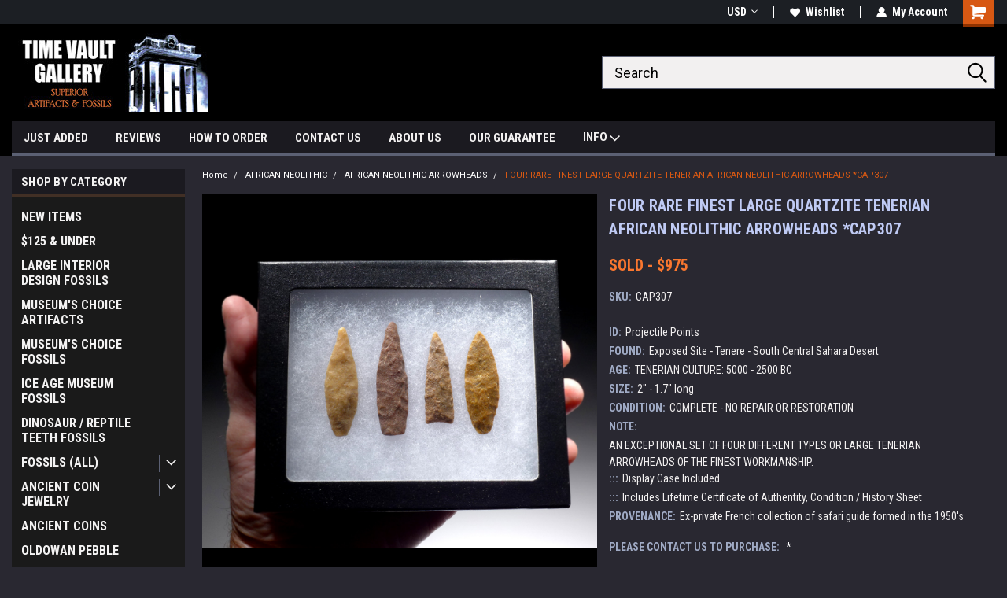

--- FILE ---
content_type: text/html; charset=UTF-8
request_url: https://timevaultgallery.com/large-quartzite-tenerian-african-neolithic-arrowheads-tenerean-projectile-point-cap307/
body_size: 29116
content:
<!DOCTYPE html>
<html class="no-js" lang="en">
<head>
    <title>FOUR RARE FINEST LARGE QUARTZITE TENERIAN AFRICAN NEOLITHIC ARROWHEADS  *CAP307 - TIME VAULT GALLERY</title>
    <link rel="dns-prefetch preconnect" href="https://cdn11.bigcommerce.com/s-fme25" crossorigin><link rel="dns-prefetch preconnect" href="https://fonts.googleapis.com/" crossorigin><link rel="dns-prefetch preconnect" href="https://fonts.gstatic.com/" crossorigin>
    <meta property="og:url" content="https://timevaultgallery.com/large-quartzite-tenerian-african-neolithic-arrowheads-tenerean-projectile-point-cap307/" /><meta property="og:site_name" content="TIME VAULT GALLERY" /><meta name="keywords" content="TENEREAN, TENERIAN, ARROWHEAD, PROJECTILE POINT, ARROW HEAD"><meta name="description" content="Tenerian African Neolithic Arrowheads"><link rel='canonical' href='https://timevaultgallery.com/large-quartzite-tenerian-african-neolithic-arrowheads-tenerean-projectile-point-cap307/' /><meta name='platform' content='bigcommerce.stencil' /><meta property="og:type" content="product" />
<meta property="og:title" content="FOUR RARE FINEST LARGE QUARTZITE TENERIAN AFRICAN NEOLITHIC ARROWHEADS  *CAP307" />
<meta property="og:description" content="Tenerian African Neolithic Arrowheads" />
<meta property="og:image" content="https://cdn11.bigcommerce.com/s-fme25/products/6320/images/95368/cap307__11557.1629965286.900.900.jpg?c=2" />
<meta property="og:availability" content="oos" />
<meta property="pinterest:richpins" content="enabled" />
    
     
    <link href="https://cdn11.bigcommerce.com/s-fme25/product_images/favicon%202.jpg?t=1613607965" rel="shortcut icon">
    <meta name="viewport" content="width=device-width, initial-scale=1, maximum-scale=1">
    <script>
        // Change document class from no-js to js so we can detect this in css
        document.documentElement.className = document.documentElement.className.replace('no-js', 'js');
    </script>
    <script async src="https://cdn11.bigcommerce.com/s-fme25/stencil/f29ac880-7ddb-013d-5fa3-5e5cafd335f6/e/66ae9a40-7ddc-013d-8127-229358964883/dist/theme-bundle.head_async.js"></script>
    <link href="https://fonts.googleapis.com/css?family=Roboto+Condensed:400,700%7CRoboto:400&display=block" rel="stylesheet">
    <link data-stencil-stylesheet href="https://cdn11.bigcommerce.com/s-fme25/stencil/f29ac880-7ddb-013d-5fa3-5e5cafd335f6/e/66ae9a40-7ddc-013d-8127-229358964883/css/theme-cadfdc20-caf4-013d-43ac-460e9cc2711d.css" rel="stylesheet">
    <!-- Start Tracking Code for analytics_visualwebsiteoptimizer -->

<script>
  (function(i,s,o,g,r,a,m){i['GoogleAnalyticsObject']=r;i[r]=i[r]||function(){
  (i[r].q=i[r].q||[]).push(arguments)},i[r].l=1*new Date();a=s.createElement(o),
  m=s.getElementsByTagName(o)[0];a.async=1;a.src=g;m.parentNode.insertBefore(a,m)
  })(window,document,'script','//www.google-analytics.com/analytics.js','ga');

  ga('create', 'UA-62829120-1', 'auto');
  ga('send', 'pageview');

</script>

<!-- End Tracking Code for analytics_visualwebsiteoptimizer -->


<script type="text/javascript" src="https://checkout-sdk.bigcommerce.com/v1/loader.js" defer ></script>
<script src="https://www.google.com/recaptcha/api.js" async defer></script>
<script type="text/javascript">
var BCData = {"product_attributes":{"sku":"CAP307","upc":null,"mpn":null,"gtin":null,"weight":null,"base":true,"image":null,"price":{"price_range":[],"retail_price_range":[]},"out_of_stock_behavior":"hide_option","out_of_stock_message":"SOLD","available_modifier_values":[75],"in_stock_attributes":[75],"stock":0,"instock":false,"stock_message":"SOLD","purchasable":false,"purchasing_message":"The selected product combination is currently unavailable."}};
</script>
<script src="https://appdevelopergroup.co/apps/bc_firewall/js/firewall.js?shop=30d4a39550f9840250b125b0ad6fd93e"></script><script src="https://appdevelopergroup.co/apps/bc_firewall/js/firewall.js?shop=30d4a39550f9840250b125b0ad6fd93e"></script><script src="https://appdevelopergroup.co/apps/bc_firewall/js/firewall.js?shop=30d4a39550f9840250b125b0ad6fd93e"></script>
<script nonce="">
(function () {
    var xmlHttp = new XMLHttpRequest();

    xmlHttp.open('POST', 'https://bes.gcp.data.bigcommerce.com/nobot');
    xmlHttp.setRequestHeader('Content-Type', 'application/json');
    xmlHttp.send('{"store_id":"850689","timezone_offset":"-8.0","timestamp":"2025-11-03T15:31:02.33241100Z","visit_id":"64c00ad9-6e29-4317-ab0a-f0b7fe7d1cad","channel_id":1}');
})();
</script>

    
    
    
    
    
    
    
    
</head>
    <body id="body" class="product-page-layout  with-sidenav main     fourteen-forty    header-in-container ">

        <!-- snippet location header -->
        <svg data-src="https://cdn11.bigcommerce.com/s-fme25/stencil/f29ac880-7ddb-013d-5fa3-5e5cafd335f6/e/66ae9a40-7ddc-013d-8127-229358964883/img/icon-sprite.svg" class="icons-svg-sprite"></svg>


        
<div class="header-container header-mn sticky-header">
    
    <div class="mbl-head-stick">
        <div class="top-menu">
            <div class="content">
                <!-- NEW BUTTON TO TRIGGER MAIN NAV WHEN STICKY -->
                <!-- <div class="alt-toggle">
            <h2 class="container-header btn"><span class="down-arrrow burger-menu"><i class="burger open" aria-hidden="true"><svg><use xlink:href="#icon-Menu" /></svg></i><i class="menu close" aria-hidden="true"><svg><use xlink:href="#icon-close" /></svg></i></span></h2>
            <h2 class="container-header text"><span class="mega-shop-text"></span></h2>
          </div> -->
    
                <!-- OPTIONAL SHORT MESSAGE LINK -->
                <!-- <div class="left">
              <a class="optional-message-link" href="">Put an optional message here.</a>
            </div> -->
    
    
                <div class="right-top-banner  ">
                    <div class="right account-links">
                        <ul class="right-main">
                            <div class="rhgt-top">
                                <div class="nav-br">
                                    <div class="currency-converter">
<li class="navUser-item currency-menu">
    <a class="navUser-action has-dropdown" title="Currency Selector" alt="Currency Selector" href="#" data-dropdown="currencySelection" aria-controls="currencySelection" aria-expanded="false">USD <i class="icon currency" aria-hidden="true"><svg><use xlink:href="#icon-dropdown" /></svg></i></a>
    <ul class="dropdown-menu" id="currencySelection" data-dropdown-content aria-hidden="true" tabindex="-1">
        <li class="dropdown-menu-item">
            <a class="currency-name-switcher" href="https://timevaultgallery.com/large-quartzite-tenerian-african-neolithic-arrowheads-tenerean-projectile-point-cap307/?setCurrencyId=1">
                <strong><img src="https://cdn11.bigcommerce.com/s-fme25/lib/flags/us.gif" border="0" alt="" role="presentation" /> US DOLLAR</strong>
            </a>
        </li>
        <li class="dropdown-menu-item">
            <a class="currency-name-switcher" href="https://timevaultgallery.com/large-quartzite-tenerian-african-neolithic-arrowheads-tenerean-projectile-point-cap307/?setCurrencyId=3">
                <img src="https://cdn11.bigcommerce.com/s-fme25/lib/flags/regions/eu.gif" border="0" alt="" role="presentation" /> EURO
            </a>
        </li>
        <li class="dropdown-menu-item">
            <a class="currency-name-switcher" href="https://timevaultgallery.com/large-quartzite-tenerian-african-neolithic-arrowheads-tenerean-projectile-point-cap307/?setCurrencyId=4">
                <img src="https://cdn11.bigcommerce.com/s-fme25/lib/flags/au.gif" border="0" alt="" role="presentation" /> AUSTRALIAN DOLLAR
            </a>
        </li>
        <li class="dropdown-menu-item">
            <a class="currency-name-switcher" href="https://timevaultgallery.com/large-quartzite-tenerian-african-neolithic-arrowheads-tenerean-projectile-point-cap307/?setCurrencyId=5">
                <img src="https://cdn11.bigcommerce.com/s-fme25/lib/flags/ca.gif" border="0" alt="" role="presentation" /> CANADIAN DOLLAR
            </a>
        </li>
        <li class="dropdown-menu-item">
            <a class="currency-name-switcher" href="https://timevaultgallery.com/large-quartzite-tenerian-african-neolithic-arrowheads-tenerean-projectile-point-cap307/?setCurrencyId=6">
                <img src="https://cdn11.bigcommerce.com/s-fme25/lib/flags/gb.gif" border="0" alt="" role="presentation" /> POUND STERLING
            </a>
        </li>
    </ul>
</li>
</div>

                                 </div>
  
                                <li class="navUser-item wsh-link nav-br">
                                    <a class="navUser-action" href="/wishlist.php">
                                        <svg version="1.1" xmlns="http://www.w3.org/2000/svg" width="32" height="32" viewBox="0 0 32 32">
                                            <path
                                                d="M0.6 13.9c0.4 1.4 1 2.6 2.1 3.6l13.5 14 13.5-14c1-1 1.7-2.2 2.1-3.6s0.4-2.7 0-4.1c-0.4-1.3-1-2.5-2.1-3.5-1-1-2.2-1.7-3.5-2.1s-2.7-0.4-4.1 0c-1.4 0.4-2.6 1-3.5 2.1l-2.3 2.8-2.3-2.8c-1-1-2.2-1.7-3.5-2.1s-2.7-0.4-4.1 0c-1.4 0.4-2.6 1-3.6 2.1-1 1-1.7 2.2-2.1 3.5s-0.4 2.7 0 4.1z"
                                            ></path>
                                        </svg>
                                        Wishlist
                                    </a>
                                </li>
                                 
                                <li class="navUser-item navUser-item--account nav-br">
                                    <a class="navUser-action anct-link">
                                        <svg version="1.1" xmlns="http://www.w3.org/2000/svg" width="32" height="32" viewBox="0 0 32 32">
                                            <path
                                                d="M31.8 27.3c-1.2-5.2-4.7-9-9.5-10.8 2.5-2 4-5.2 3.4-8.7-0.6-4-4-7.3-8.2-7.8-5.7-0.6-10.6 3.8-10.6 9.3s1.4 5.5 3.5 7.2c-4.7 1.7-8.3 5.6-9.5 10.8-0.4 1.9 1.1 3.7 3.1 3.7h24.6c2 0 3.5-1.8 3.1-3.7z"
                                            ></path>
                                        </svg>
                                        <span class="anct-title">My Account</span>
                                    </a>
                                    <ul class="acnt-popup">
                                        <li>
                                            <a class="navUser-action login" href="/login.php">Login</a>
                                        </li>
                                        <li>
                                            <a class="navUser-action create" href="/login.php?action=create_account">Sign Up</a>
                                        </li>
                                    </ul>
                                </li>
                                <li class="navUser-item navUser-item--cart ">
                                    <a class="navUser-action" data-cart-preview data-dropdown="cart-preview-dropdown" data-options="align:right" href="/cart.php">
                                        <span class="navUser-item-cartLabel">
                                            <i class="cart-icon" aria-hidden="true">
                                                <svg version="1.1" xmlns="http://www.w3.org/2000/svg" width="32" height="32" viewBox="0 0 32 32">
                                                    <path
                                                        d="M29.9 6.2h-21.3v-1.6c0-1.4-1.2-2.6-2.6-2.6h-4.2c-0.9 0-1.6 0.7-1.6 1.7s0.7 1.7 1.7 1.7h3.4v17.1c0 1.4 1.2 2.6 2.6 2.6h19.3c0.9 0 1.7-0.7 1.7-1.7s-0.7-1.7-1.7-1.7h-18.6v-1.2l21.5-2.8c1.1-0.2 1.9-1.1 2-2.2v-7.1c0-1.2-1-2.1-2.1-2.1zM6.5 25.3c-1.6 0-2.8 1.3-2.8 2.8s1.3 2.8 2.8 2.8 2.8-1.3 2.8-2.8-1.3-2.8-2.8-2.8zM24.4 25.3c-1.6 0-2.8 1.3-2.8 2.8s1.3 2.8 2.8 2.8 2.8-1.3 2.8-2.8-1.3-2.8-2.8-2.8z"
                                                    ></path>
                                                </svg>
                                            </i>
                                        </span>
                                        <span class="countPill cart-quantity">0</span>
                                    </a>
    
                                    <div class="dropdown-menu" id="cart-preview-dropdown" data-dropdown-content aria-hidden="true"></div>
                                </li>
                            </div>
                        </ul>
                    </div>
                </div>
                <div class="clear"></div>
            </div>
        </div>
    
        <div class="header-container mbl-main full-width  full-width in-container">
            <div class="header-padding">
                <div class="header-padding">
                    <header class="header" role="banner">
                        <a href="#" class="mobileMenu-toggle" data-mobile-menu-toggle="menu">
                            <span class="mobileMenu-toggleIcon">Toggle menu</span>
                        </a>
    
                        <div class="header-logo header-logo--left">
                            <a href="https://timevaultgallery.com/">
            <div class="header-logo-image-container">
                <img class="header-logo-image" src="https://cdn11.bigcommerce.com/s-fme25/images/stencil/250x100/final_logo_250_x_100_1614802519__83273.original.jpg" alt="TIME VAULT GALLERY Superior Artifacts &amp; Fossils" title="TIME VAULT GALLERY Superior Artifacts &amp; Fossils">
            </div>
</a>
                        </div>
                         
                         <span id="menu" class="is-srOnly mbl-tgl" style="display: none !important;"></span>
                        <div class="mbl-srch-icon">
                            <svg class="search-icon"><use xlink:href="#icon-search"></use></svg>
                        </div>
                        <div class="navPages-container dsk-search-bar mbl-srchbar inside-header left-logo search-container not-sticky" data-menu>
                            <nav class="navPages">
                                <span class="srch-close">
                                    <svg version="1.1" xmlns="http://www.w3.org/2000/svg" width="32" height="32" viewBox="0 0 32 32">
                                        <path d="M0 2.6l13.4 13.4-13.4 13.3 2.6 2.6 13.4-13.4 13.4 13.4 2.6-2.6-13.4-13.4 13.4-13.4-2.6-2.5-13.4 13.4-13.3-13.4-2.7 2.6z"></path>
                                    </svg>
                                </span>
                                <div class="navPages-quickSearch right searchbar">
                                    <div class="container">
    <!-- snippet location forms_search -->
    <form class="form" action="/search.php">
        <fieldset class="form-fieldset">
            <div class="form-field">
                <label class="u-hiddenVisually" for="search_query">Search</label>
                <input class="form-input" data-search-quick name="search_query" id="search_query" data-error-message="Search field cannot be empty." placeholder="Search" autocomplete="off">
                <div class="search-icon"><svg class="header-icon search-icon" title="submit" alt="submit"><use xlink:href="#icon-search"></use></svg></div>
                <input class="button button--primary form-prefixPostfix-button--postfix" type="submit" value="">
            </div>
        </fieldset>
        <div class="clear"></div>
    </form>
    <div id="search-action-buttons" class="search-buttons-container">
      <div class="align-right">
      <!-- <a href="#" class="reset quicksearch" aria-label="reset search" role="button" style="inline-block;">
        <span class="reset" aria-hidden="true">Reset Search</span>
      </a> -->
      <a href="#" class="modal-close custom-quick-search" aria-label="Close" role="button" style="inline-block;">
        <span aria-hidden="true">&#215;</span>
      </a>
      <div class="clear"></div>
      </div>
      <div class="clear"></div>
    </div>
      <section id="quickSearch" class="quickSearchResults" data-bind="html: results">
      </section>
      <div class="clear"></div>
</div>
                                </div>
                            </nav>
                        </div>
                        <div class="navPages-container mbl-search-bar mbl-srchbar inside-header left-logo search-container not-sticky" data-menu>
                            <nav class="navPages">
                                <span class="srch-close">
                                    <svg version="1.1" xmlns="http://www.w3.org/2000/svg" width="32" height="32" viewBox="0 0 32 32">
                                        <path d="M0 2.6l13.4 13.4-13.4 13.3 2.6 2.6 13.4-13.4 13.4 13.4 2.6-2.6-13.4-13.4 13.4-13.4-2.6-2.5-13.4 13.4-13.3-13.4-2.7 2.6z"></path>
                                    </svg>
                                </span>
                                <div class="navPages-quickSearch right searchbar">
                                    <div class="container">
    <!-- snippet location forms_search -->
    <form class="form" action="/search.php">
        <fieldset class="form-fieldset">
            <div class="form-field">
                <label class="u-hiddenVisually" for="search_query">Search</label>
                <input class="form-input" data-search-quick name="search_query" id="search_query" data-error-message="Search field cannot be empty." placeholder="Search" autocomplete="off">
                <div class="search-icon"><svg class="header-icon search-icon" title="submit" alt="submit"><use xlink:href="#icon-search"></use></svg></div>
                <input class="button button--primary form-prefixPostfix-button--postfix" type="submit" value="">
            </div>
        </fieldset>
        <div class="clear"></div>
    </form>
    <div id="search-action-buttons" class="search-buttons-container">
      <div class="align-right">
      <!-- <a href="#" class="reset quicksearch" aria-label="reset search" role="button" style="inline-block;">
        <span class="reset" aria-hidden="true">Reset Search</span>
      </a> -->
      <a href="#" class="modal-close custom-quick-search" aria-label="Close" role="button" style="inline-block;">
        <span aria-hidden="true">&#215;</span>
      </a>
      <div class="clear"></div>
      </div>
      <div class="clear"></div>
    </div>
      <section id="quickSearch" class="quickSearchResults" data-bind="html: results">
      </section>
      <div class="clear"></div>
</div>
                                </div>
                            </nav>
                        </div>
                                                 <div class="clear"></div>
                        <div class="mobile-menu navPages-container" id="menu" data-menu>
                            <nav class="navPages">
    <ul class="navPages-list">
        <div class="nav-align">
        <div class="custom-pages-nav">
            <div id="mobile-menu">
              <div class="category-menu mbl-cat">
                <h2 class="container-header mobile">Shop By Category</h2>
                    <li class="navPages-item mobile">
                        <a class="navPages-action" href="https://timevaultgallery.com/authentic-fossils-for-sale-buy-fossils-online/">NEW ITEMS</a>
                    </li>
                    <li class="navPages-item mobile">
                        <a class="navPages-action" href="https://timevaultgallery.com/affordable-inexpensive-fossils-artifacts/">$125 &amp; UNDER</a>
                    </li>
                    <li class="navPages-item mobile">
                        <a class="navPages-action" href="https://timevaultgallery.com/fossils-for-sale/large-fossils-for-interior-design-architectural-accent/">LARGE INTERIOR DESIGN FOSSILS</a>
                    </li>
                    <li class="navPages-item mobile">
                        <a class="navPages-action" href="https://timevaultgallery.com/rare-ancient-artifacts-antiquities-for-sale/">MUSEUM&#x27;S CHOICE ARTIFACTS</a>
                    </li>
                    <li class="navPages-item mobile">
                        <a class="navPages-action" href="https://timevaultgallery.com/fossils-for-sale/rare-fossils-for-sale/">MUSEUM&#x27;S CHOICE FOSSILS</a>
                    </li>
                    <li class="navPages-item mobile">
                        <a class="navPages-action" href="https://timevaultgallery.com/ice-age-museum-fossils-for-sale/">ICE AGE MUSEUM FOSSILS</a>
                    </li>
                    <li class="navPages-item mobile">
                        <a class="navPages-action" href="https://timevaultgallery.com/dinosaur-teeth-tooth-for-sale/">DINOSAUR / REPTILE TEETH FOSSILS</a>
                    </li>
                    <li class="navPages-item mobile">
                        <a class="navPages-action has-subMenu" href="https://timevaultgallery.com/fossils-for-sale/">
    FOSSILS (ALL) <i class="fa fa-chevron-down main-nav" aria-hidden="true"><svg><use xlink:href="#icon-dropdown" /></svg></i>
</a>
<div class="navPage-subMenu" id="navPages-269" aria-hidden="true" tabindex="-1">
    <ul class="navPage-subMenu-list">
            <li class="navPage-subMenu-item">
                    <a class="navPage-subMenu-action navPages-action" href="https://timevaultgallery.com/ammonites-for-sale/">AMMONITES</a>
            </li>
            <li class="navPage-subMenu-item">
                    <a class="navPage-subMenu-action navPages-action" href="https://timevaultgallery.com/amphibian-fossils-for-sale/">AMPHIBIAN</a>
            </li>
            <li class="navPage-subMenu-item">
                    <a class="navPage-subMenu-action navPages-action" href="https://timevaultgallery.com/fish-fossils-for-sale/">FISH</a>
            </li>
            <li class="navPage-subMenu-item">
                    <a
                        class="navPage-subMenu-action navPages-action has-subMenu"
                        href="https://timevaultgallery.com/dinosaur-fossils-for-sale/">
                        DINOSAURS / REPTILES <i class="fa fa-chevron-down" aria-hidden="true"><svg><use xlink:href="#icon-chevron-down" /></svg></i>
                    </a>
                    <ul class="navPage-childList" id="navPages-20">
                        <li class="navPage-childList-item">
                            <a class="navPage-childList-action navPages-action" href="https://timevaultgallery.com/tyrannosaur-tyrannosaurus-rex-fossils-teeth-tooth-claws-bones-for-sale/">TYRANNOSAUR</a>
                        </li>
                        <li class="navPage-childList-item">
                            <a class="navPage-childList-action navPages-action" href="https://timevaultgallery.com/alligator-crocodile-fossils-teeth-tooth-claws-bones-for-sale/">ALLIGATOR / CROCODILE</a>
                        </li>
                        <li class="navPage-childList-item">
                            <a class="navPage-childList-action navPages-action" href="https://timevaultgallery.com/ankylosaur-fossils-ankylosaurus-armored-dinosaur-teeth-tooth-claws-bones-for-sale/">ANKYLOSAUR</a>
                        </li>
                        <li class="navPage-childList-item">
                            <a class="navPage-childList-action navPages-action" href="https://timevaultgallery.com/carcharodontosaurus-fossils-teeth-tooth-claws-bones-for-sale/">CARCHARODONTOSAURUS</a>
                        </li>
                        <li class="navPage-childList-item">
                            <a class="navPage-childList-action navPages-action" href="https://timevaultgallery.com/deltadromeus-fossils-teeth-tooth-claws-bones-for-sale/">DELTADROMEUS</a>
                        </li>
                        <li class="navPage-childList-item">
                            <a class="navPage-childList-action navPages-action" href="https://timevaultgallery.com/dromaeosaur-raptor-fossils-teeth-tooth-claws-bones-for-sale/">DROMAEOSAUR (RAPTOR)</a>
                        </li>
                        <li class="navPage-childList-item">
                            <a class="navPage-childList-action navPages-action" href="https://timevaultgallery.com/hadrosaur-fossils-teeth-tooth-claws-bones-for-sale/">HADROSAUR</a>
                        </li>
                        <li class="navPage-childList-item">
                            <a class="navPage-childList-action navPages-action" href="https://timevaultgallery.com/horned-dinosaurs-ceratops-triceratops-fossils-teeth-tooth-claws-bones-for-sale/">HORNED DINOSAURS</a>
                        </li>
                        <li class="navPage-childList-item">
                            <a class="navPage-childList-action navPages-action" href="https://timevaultgallery.com/phytosaur-rutiodon-fossils-teeth-tooth-claws-bones-for-sale/">PHYTOSAUR</a>
                        </li>
                        <li class="navPage-childList-item">
                            <a class="navPage-childList-action navPages-action" href="https://timevaultgallery.com/spinosaurus-teeth-tooth-dinosaur-fossil/">SPINOSAURUS</a>
                        </li>
                        <li class="navPage-childList-item">
                            <a class="navPage-childList-action navPages-action" href="https://timevaultgallery.com/rare-dinosaur-fossils-teeth-tooth-claws-bones-for-sale/">MISCELLANEOUS DINOSAURS &amp; REPTILES</a>
                        </li>
                    </ul>
            </li>
            <li class="navPage-subMenu-item">
                    <a
                        class="navPage-subMenu-action navPages-action has-subMenu"
                        href="https://timevaultgallery.com/land-mammal-fossils-for-sale/">
                        LAND MAMMALS <i class="fa fa-chevron-down" aria-hidden="true"><svg><use xlink:href="#icon-chevron-down" /></svg></i>
                    </a>
                    <ul class="navPage-childList" id="navPages-28">
                        <li class="navPage-childList-item">
                            <a class="navPage-childList-action navPages-action" href="https://timevaultgallery.com/rare-mammals-fossils-for-sale/">MISCELLANEOUS LAND MAMMALS</a>
                        </li>
                        <li class="navPage-childList-item">
                            <a class="navPage-childList-action navPages-action" href="https://timevaultgallery.com/mesozoic-mammal-fossils-for-sale/">MESOZOIC MAMMALS</a>
                        </li>
                        <li class="navPage-childList-item">
                            <a class="navPage-childList-action navPages-action" href="https://timevaultgallery.com/aurochs-bos-primigenius-fossils-bones-teeth-for-sale/">AUROCHS</a>
                        </li>
                        <li class="navPage-childList-item">
                            <a class="navPage-childList-action navPages-action" href="https://timevaultgallery.com/boar-fossils-sus-scrofa-pig-fossil-tusk-teeth-bones-for-sale/">BOAR</a>
                        </li>
                        <li class="navPage-childList-item">
                            <a class="navPage-childList-action navPages-action" href="https://timevaultgallery.com/cave-bear-fossils-teeth-bones-claws-for-sale/">CAVE BEAR</a>
                        </li>
                        <li class="navPage-childList-item">
                            <a class="navPage-childList-action navPages-action" href="https://timevaultgallery.com/giant-beaver-fossils-teeth-tusk-for-sale/">GIANT BEAVER</a>
                        </li>
                        <li class="navPage-childList-item">
                            <a class="navPage-childList-action navPages-action" href="https://timevaultgallery.com/bison-wisent-fossils-for-sale/">BISON (WISENT)</a>
                        </li>
                        <li class="navPage-childList-item">
                            <a class="navPage-childList-action navPages-action" href="https://timevaultgallery.com/horse-fossil-teeth-tooth-bones-equine-fossils-for-sale/">HORSE</a>
                        </li>
                        <li class="navPage-childList-item">
                            <a class="navPage-childList-action navPages-action" href="https://timevaultgallery.com/capra-ibex-fossils-for-sale/">IBEX</a>
                        </li>
                        <li class="navPage-childList-item">
                            <a class="navPage-childList-action navPages-action" href="https://timevaultgallery.com/gomphothere-fossils-gomphotherium-tusk-teeth-bones-tooth-fossil-for-sale/">GOMPHOTHERE</a>
                        </li>
                        <li class="navPage-childList-item">
                            <a class="navPage-childList-action navPages-action" href="https://timevaultgallery.com/megaloceros-giant-deer-irish-elk-megaloceras-megaceros-fossils-bones-for-sale/">MEGALOCEROS (GIANT DEER)</a>
                        </li>
                        <li class="navPage-childList-item">
                            <a class="navPage-childList-action navPages-action" href="https://timevaultgallery.com/woolly-rhinoceros-rhino-fossils-tusk-skull-teeth-bones-for-sale/">WOOLLY RHINOCEROS</a>
                        </li>
                        <li class="navPage-childList-item">
                            <a class="navPage-childList-action navPages-action" href="https://timevaultgallery.com/wolf-fossils-teeth-tooth-bones-for-sale/">WOLF</a>
                        </li>
                    </ul>
            </li>
            <li class="navPage-subMenu-item">
                    <a
                        class="navPage-subMenu-action navPages-action has-subMenu"
                        href="https://timevaultgallery.com/invertebrate-fossils-for-sale/">
                        INVERTEBRATES <i class="fa fa-chevron-down" aria-hidden="true"><svg><use xlink:href="#icon-chevron-down" /></svg></i>
                    </a>
                    <ul class="navPage-childList" id="navPages-24">
                        <li class="navPage-childList-item">
                            <a class="navPage-childList-action navPages-action" href="https://timevaultgallery.com/invertebrates/ammonites/">AMMONITES</a>
                        </li>
                        <li class="navPage-childList-item">
                            <a class="navPage-childList-action navPages-action" href="https://timevaultgallery.com/brachiopod-fossils-for-sale/">BRACHIOPODS</a>
                        </li>
                        <li class="navPage-childList-item">
                            <a class="navPage-childList-action navPages-action" href="https://timevaultgallery.com/agatized-coral-fossils-for-sale/">CORAL</a>
                        </li>
                        <li class="navPage-childList-item">
                            <a class="navPage-childList-action navPages-action" href="https://timevaultgallery.com/crustacean-shrimp-crab-lobster-fossils-for-sale/">CRUSTACEANS</a>
                        </li>
                        <li class="navPage-childList-item">
                            <a class="navPage-childList-action navPages-action" href="https://timevaultgallery.com/crinoid-sea-lily-fossils-for-sale/">CRINOIDS (SEA LILY)</a>
                        </li>
                        <li class="navPage-childList-item">
                            <a class="navPage-childList-action navPages-action" href="https://timevaultgallery.com/eurypterid-sea-scorpion-fossils-for-sale/">EURYPTERIDS (SEA SCORPIONS)</a>
                        </li>
                        <li class="navPage-childList-item">
                            <a class="navPage-childList-action navPages-action" href="https://timevaultgallery.com/gastropods-sea-snail-shell-fossils-for-sale/">GASTROPODS</a>
                        </li>
                        <li class="navPage-childList-item">
                            <a class="navPage-childList-action navPages-action" href="https://timevaultgallery.com/orthoceras-belemnites-fossils-for-sale/">ORTHOCERAS / BELEMNITES</a>
                        </li>
                        <li class="navPage-childList-item">
                            <a class="navPage-childList-action navPages-action" href="https://timevaultgallery.com/sea-sponge-fossils-for-sale/">SPONGES</a>
                        </li>
                        <li class="navPage-childList-item">
                            <a class="navPage-childList-action navPages-action" href="https://timevaultgallery.com/squid-fossils-for-sale/">SQUID</a>
                        </li>
                        <li class="navPage-childList-item">
                            <a class="navPage-childList-action navPages-action" href="https://timevaultgallery.com/stromatolites-stromatolite-fossil-cyanobacteria-fossils-for-sale/">STROMATOLITES</a>
                        </li>
                        <li class="navPage-childList-item">
                            <a class="navPage-childList-action navPages-action" href="https://timevaultgallery.com/trilobites-fossil/">TRILOBITES</a>
                        </li>
                    </ul>
            </li>
            <li class="navPage-subMenu-item">
                    <a class="navPage-subMenu-action navPages-action" href="https://timevaultgallery.com/marine-vertebrate-fossils-for-sale/">MARINE VERTEBRATES</a>
            </li>
            <li class="navPage-subMenu-item">
                    <a class="navPage-subMenu-action navPages-action" href="https://timevaultgallery.com/megalodon-tooth-teeth-for-sale/">MEGALODON TEETH</a>
            </li>
            <li class="navPage-subMenu-item">
                    <a class="navPage-subMenu-action navPages-action" href="https://timevaultgallery.com/pinniped-seal-walrus-sea-lion-fossils-for-sale/">PINNIPED (SEAL, SEA LION)</a>
            </li>
            <li class="navPage-subMenu-item">
                    <a class="navPage-subMenu-action navPages-action" href="https://timevaultgallery.com/plant-fossils-for-sale/">PLANTS</a>
            </li>
            <li class="navPage-subMenu-item">
                    <a
                        class="navPage-subMenu-action navPages-action has-subMenu"
                        href="https://timevaultgallery.com/fossil-shark-teeth-tooth-fossils-for-sale/">
                        SHARKS <i class="fa fa-chevron-down" aria-hidden="true"><svg><use xlink:href="#icon-chevron-down" /></svg></i>
                    </a>
                    <ul class="navPage-childList" id="navPages-26">
                        <li class="navPage-childList-item">
                            <a class="navPage-childList-action navPages-action" href="https://timevaultgallery.com/sharks/cow-shark-hexanchus-notorynchus-teeth-fossil/">COW SHARK</a>
                        </li>
                        <li class="navPage-childList-item">
                            <a class="navPage-childList-action navPages-action" href="https://timevaultgallery.com/isurus-mako-fossil-shark-teeth-for-sale/">ISURUS (MAKO or WHITE)</a>
                        </li>
                        <li class="navPage-childList-item">
                            <a class="navPage-childList-action navPages-action" href="https://timevaultgallery.com/orthacanthus-permian-shark-fossils-for-sale/">ORTHACANTHUS</a>
                        </li>
                        <li class="navPage-childList-item">
                            <a class="navPage-childList-action navPages-action" href="https://timevaultgallery.com/megalodon-shark-tooth-teeth/">MEGALODON</a>
                        </li>
                        <li class="navPage-childList-item">
                            <a class="navPage-childList-action navPages-action" href="https://timevaultgallery.com/shark-fossils-tooth-for-sale/">MISCELLANEOUS SHARKS</a>
                        </li>
                    </ul>
            </li>
            <li class="navPage-subMenu-item">
                    <a class="navPage-subMenu-action navPages-action" href="https://timevaultgallery.com/trilobites-fossils-for-sale/">TRILOBITES</a>
            </li>
            <li class="navPage-subMenu-item">
                    <a class="navPage-subMenu-action navPages-action" href="https://timevaultgallery.com/whale-fossils-tooth-teeth-vertebra-for-sale/">WHALE</a>
            </li>
            <li class="navPage-subMenu-item">
                    <a class="navPage-subMenu-action navPages-action" href="https://timevaultgallery.com/wholesale-fossils-inexpensive-teaching-aid-fossil/">WHOLESALE FOSSILS</a>
            </li>
    </ul>
</div>
                    </li>
                    <li class="navPages-item mobile">
                        <a class="navPages-action has-subMenu" href="https://timevaultgallery.com/ancient-coin-jewelry/">
    ANCIENT COIN JEWELRY <i class="fa fa-chevron-down main-nav" aria-hidden="true"><svg><use xlink:href="#icon-dropdown" /></svg></i>
</a>
<div class="navPage-subMenu" id="navPages-271" aria-hidden="true" tabindex="-1">
    <ul class="navPage-subMenu-list">
            <li class="navPage-subMenu-item">
                    <a class="navPage-subMenu-action navPages-action" href="https://timevaultgallery.com/ancient-coin-jewelry/roman-coin-jewelry/">ROMAN COIN JEWELRY</a>
            </li>
            <li class="navPage-subMenu-item">
                    <a class="navPage-subMenu-action navPages-action" href="https://timevaultgallery.com/ancient-roman-byzantine-christian-jesus-coin-jewelry/">BYZANTINE COIN JEWELRY</a>
            </li>
            <li class="navPage-subMenu-item">
                    <a class="navPage-subMenu-action navPages-action" href="https://timevaultgallery.com/ancient-islamic-muslim-coin-jewelry-necklace-pendant/">ISLAMIC COIN JEWELRY</a>
            </li>
    </ul>
</div>
                    </li>
                    <li class="navPages-item mobile">
                        <a class="navPages-action" href="https://timevaultgallery.com/ancient-coins/">ANCIENT COINS</a>
                    </li>
                    <li class="navPages-item mobile">
                        <a class="navPages-action" href="https://timevaultgallery.com/oldowan-pebble-tools-lower-paleolithic-artifacts/">OLDOWAN PEBBLE</a>
                    </li>
                    <li class="navPages-item mobile">
                        <a class="navPages-action" href="https://timevaultgallery.com/acheulian-acheulean-artifacts-tools/">ACHEULEAN</a>
                    </li>
                    <li class="navPages-item mobile">
                        <a class="navPages-action" href="https://timevaultgallery.com/mousterian-neanderthal-stone-tools-for-sale/">MOUSTERIAN</a>
                    </li>
                    <li class="navPages-item mobile">
                        <a class="navPages-action" href="https://timevaultgallery.com/middle-stone-age-tools-africa-artifact/">AFRICAN MIDDLE STONE AGE</a>
                    </li>
                    <li class="navPages-item mobile">
                        <a class="navPages-action" href="https://timevaultgallery.com/aterian-stone-tools-artifacts-for-sale/">ATERIAN</a>
                    </li>
                    <li class="navPages-item mobile">
                        <a class="navPages-action" href="https://timevaultgallery.com/upper-paleolithic-cro-magnon-tools-artifacts-for-sale/">UPPER PALEOLITHIC</a>
                    </li>
                    <li class="navPages-item mobile">
                        <a class="navPages-action" href="https://timevaultgallery.com/mesolithic-epipaleolithic-tools/">MESOLITHIC</a>
                    </li>
                    <li class="navPages-item mobile">
                        <a class="navPages-action has-subMenu" href="https://timevaultgallery.com/african-neolithic-capsian-tenerian-tenerean-stone-tools-artifacts-for-sale/">
    AFRICAN NEOLITHIC <i class="fa fa-chevron-down main-nav" aria-hidden="true"><svg><use xlink:href="#icon-dropdown" /></svg></i>
</a>
<div class="navPage-subMenu" id="navPages-173" aria-hidden="true" tabindex="-1">
    <ul class="navPage-subMenu-list">
            <li class="navPage-subMenu-item">
                    <a class="navPage-subMenu-action navPages-action" href="https://timevaultgallery.com/african-neolithic-arrowheads-capsian-tenerian-tenerean/">AFRICAN NEOLITHIC ARROWHEADS</a>
            </li>
            <li class="navPage-subMenu-item">
                    <a class="navPage-subMenu-action navPages-action" href="https://timevaultgallery.com/african-neolithic-capsian-tenerian-tenerean-beads-jewelry/">AFRICAN NEOLITHIC BEADS / JEWELRY</a>
            </li>
            <li class="navPage-subMenu-item">
                    <a class="navPage-subMenu-action navPages-action" href="https://timevaultgallery.com/african-neolithic-capsian-tenerian-tenerean-celt-axes/">AFRICAN NEOLITHIC CELT AXES</a>
            </li>
            <li class="navPage-subMenu-item">
                    <a class="navPage-subMenu-action navPages-action" href="https://timevaultgallery.com/african-neolithic-capsian-tenerian-tenerean-flake-tools/">AFRICAN NEOLITHIC FLAKE TOOLS</a>
            </li>
            <li class="navPage-subMenu-item">
                    <a class="navPage-subMenu-action navPages-action" href="https://timevaultgallery.com/african-neolithic-capsian-tenerian-tenerean-grinding-mills-millstones/">AFRICAN NEOLITHIC GRINDING MILLS</a>
            </li>
            <li class="navPage-subMenu-item">
                    <a class="navPage-subMenu-action navPages-action" href="https://timevaultgallery.com/african-neolithic/african-neolithic-mace-heads-for-sale/">AFRICAN NEOLITHIC MACE HEADS</a>
            </li>
            <li class="navPage-subMenu-item">
                    <a class="navPage-subMenu-action navPages-action" href="https://timevaultgallery.com/african-neolithic-pottery-ceramic-pot-west-sahel/">AFRICAN NEOLITHIC POTTERY</a>
            </li>
            <li class="navPage-subMenu-item">
                    <a class="navPage-subMenu-action navPages-action" href="https://timevaultgallery.com/african-capsian-neolithic-tenerian-tenerean-spearheads-for-sale/">AFRICAN NEOLITHIC SPEARHEADS</a>
            </li>
            <li class="navPage-subMenu-item">
                    <a class="navPage-subMenu-action navPages-action" href="https://timevaultgallery.com/african-neolithic-capsian-tenerian-tenerean-unusual-artifacts/">AFRICAN NEOLITHIC UNUSUAL ARTIFACTS</a>
            </li>
    </ul>
</div>
                    </li>
                    <li class="navPages-item mobile">
                        <a class="navPages-action" href="https://timevaultgallery.com/european-neolithic-stone-tools-artifacts-for-sale/">EUROPEAN NEOLITHIC</a>
                    </li>
                    <li class="navPages-item mobile">
                        <a class="navPages-action" href="https://timevaultgallery.com/chalcolithic-copper-age-tools-weapons-artifacts-antiquities-for-sale/">CHALCOLITHIC COPPER AGE</a>
                    </li>
                    <li class="navPages-item mobile">
                        <a class="navPages-action" href="https://timevaultgallery.com/european-bronze-age-ancient-artifacts-antiquities-for-sale/">EUROPEAN BRONZE AGE</a>
                    </li>
                    <li class="navPages-item mobile">
                        <a class="navPages-action" href="https://timevaultgallery.com/asian-ancient-artifacts-antiquities-for-sale/">ASIAN</a>
                    </li>
                    <li class="navPages-item mobile">
                        <a class="navPages-action" href="https://timevaultgallery.com/ancient-celtic-artifacts-antiquities-for-sale/">CELTIC</a>
                    </li>
                    <li class="navPages-item mobile">
                        <a class="navPages-action" href="https://timevaultgallery.com/egyptian-ancient-egypt-artifacts-weapons-neolithic-predynastic-tools-for-sale/">EGYPTIAN</a>
                    </li>
                    <li class="navPages-item mobile">
                        <a class="navPages-action has-subMenu" href="https://timevaultgallery.com/ancient-near-eastern-luristan-bronze-ancient-artifacts-weapons-antiquities-for-sale/">
    NEAR EASTERN <i class="fa fa-chevron-down main-nav" aria-hidden="true"><svg><use xlink:href="#icon-dropdown" /></svg></i>
</a>
<div class="navPage-subMenu" id="navPages-176" aria-hidden="true" tabindex="-1">
    <ul class="navPage-subMenu-list">
            <li class="navPage-subMenu-item">
                    <a class="navPage-subMenu-action navPages-action" href="https://timevaultgallery.com/ancient-near-eastern-luristan-swords-for-sale/">NEAR EASTERN SWORDS</a>
            </li>
            <li class="navPage-subMenu-item">
                    <a class="navPage-subMenu-action navPages-action" href="https://timevaultgallery.com/ancient-near-eastern-luristan-axes-for-sale/">NEAR EASTERN AXES</a>
            </li>
            <li class="navPage-subMenu-item">
                    <a class="navPage-subMenu-action navPages-action" href="https://timevaultgallery.com/ancient-near-eastern-luristan-maces-for-sale/">NEAR EASTERN MACES</a>
            </li>
            <li class="navPage-subMenu-item">
                    <a class="navPage-subMenu-action navPages-action" href="https://timevaultgallery.com/ancient-near-eastern-luristan-daggers-knives-for-sale/">NEAR EASTERN DAGGERS &amp; KNIVES</a>
            </li>
            <li class="navPage-subMenu-item">
                    <a class="navPage-subMenu-action navPages-action" href="https://timevaultgallery.com/ancient-near-eastern-luristan-spearheads-for-sale/">NEAR EASTERN SPEARHEADS</a>
            </li>
            <li class="navPage-subMenu-item">
                    <a class="navPage-subMenu-action navPages-action" href="https://timevaultgallery.com/ancient-near-eastern-luristan-arrowheads-for-sale/">NEAR EASTERN ARROWHEADS</a>
            </li>
            <li class="navPage-subMenu-item">
                    <a class="navPage-subMenu-action navPages-action" href="https://timevaultgallery.com/ancient-near-eastern-luristan-figures-for-sale/">NEAR EASTERN FIGURES</a>
            </li>
            <li class="navPage-subMenu-item">
                    <a class="navPage-subMenu-action navPages-action" href="https://timevaultgallery.com/ancient-near-eastern-luristan-ceremonial-ritual-objects-for-sale/">NEAR EASTERN CEREMONIAL ITEMS</a>
            </li>
            <li class="navPage-subMenu-item">
                    <a class="navPage-subMenu-action navPages-action" href="https://timevaultgallery.com/ancient-near-eastern-luristan-horse-fittings-for-sale/">NEAR EASTERN HORSE FITTINGS</a>
            </li>
            <li class="navPage-subMenu-item">
                    <a class="navPage-subMenu-action navPages-action" href="https://timevaultgallery.com/ancient-near-eastern-luristan-jewelry-for-sale/">NEAR EASTERN JEWELRY</a>
            </li>
            <li class="navPage-subMenu-item">
                    <a class="navPage-subMenu-action navPages-action" href="https://timevaultgallery.com/ancient-near-eastern-luristan-stick-pins-for-sale/">NEAR EASTERN STICK PINS</a>
            </li>
    </ul>
</div>
                    </li>
                    <li class="navPages-item mobile">
                        <a class="navPages-action has-subMenu" href="https://timevaultgallery.com/pre-columbian-artifacts-antiquities-for-sale/">
    PRE-COLUMBIAN <i class="fa fa-chevron-down main-nav" aria-hidden="true"><svg><use xlink:href="#icon-dropdown" /></svg></i>
</a>
<div class="navPage-subMenu" id="navPages-177" aria-hidden="true" tabindex="-1">
    <ul class="navPage-subMenu-list">
            <li class="navPage-subMenu-item">
                    <a class="navPage-subMenu-action navPages-action" href="https://timevaultgallery.com/pre-columbian-indian-appliques-ornaments-for-sale/">PRE-COLUMBIAN APPLIQUES &amp; ORNAMENTS</a>
            </li>
            <li class="navPage-subMenu-item">
                    <a class="navPage-subMenu-action navPages-action" href="https://timevaultgallery.com/pre-columbian-indian-axe-god-figural-idol-pendants-jade-for-sale/">PRE-COLUMBIAN FIGURAL PENDANTS</a>
            </li>
            <li class="navPage-subMenu-item">
                    <a class="navPage-subMenu-action navPages-action" href="https://timevaultgallery.com/pre-columbian-indian-stone-figures-statues-idols-for-sale/">PRE-COLUMBIAN FIGURES</a>
            </li>
            <li class="navPage-subMenu-item">
                    <a class="navPage-subMenu-action navPages-action" href="https://timevaultgallery.com/pre-columbian-indian-mayan-jewelry-necklace-beads-for-sale/">PRE-COLUMBIAN JEWELRY &amp; BEADS</a>
            </li>
            <li class="navPage-subMenu-item">
                    <a class="navPage-subMenu-action navPages-action" href="https://timevaultgallery.com/pre-columbian-indian-masks-for-sale/">PRE-COLUMBIAN MASKS</a>
            </li>
            <li class="navPage-subMenu-item">
                    <a class="navPage-subMenu-action navPages-action" href="https://timevaultgallery.com/pre-columbian-indian-textiles-fabric-clothing-garment-for-sale/">PRE-COLUMBIAN TEXTILES</a>
            </li>
            <li class="navPage-subMenu-item">
                    <a class="navPage-subMenu-action navPages-action" href="https://timevaultgallery.com/pre-columbian-indian-vessels-pots-urns-for-sale/">PRE-COLUMBIAN VESSELS</a>
            </li>
            <li class="navPage-subMenu-item">
                    <a class="navPage-subMenu-action navPages-action" href="https://timevaultgallery.com/pre-columbian-indian-weapons-tools-for-sale/">PRE-COLUMBIAN WEAPONS &amp; TOOLS</a>
            </li>
            <li class="navPage-subMenu-item">
                    <a class="navPage-subMenu-action navPages-action" href="https://timevaultgallery.com/pre-columbian-indian-unusual-objects-art-for-sale/">PRE-COLUMBIAN UNUSUAL OBJECTS</a>
            </li>
    </ul>
</div>
                    </li>
                    <li class="navPages-item mobile">
                        <a class="navPages-action" href="https://timevaultgallery.com/scythian-saka-artifacts-for-sale/">SCYTHIAN</a>
                    </li>
                    <li class="navPages-item mobile">
                        <a class="navPages-action" href="https://timevaultgallery.com/thracian-artifacts-weapons-tools-ancient-thrace-antiquity/">THRACIAN</a>
                    </li>
                    <li class="navPages-item mobile">
                        <a class="navPages-action has-subMenu" href="https://timevaultgallery.com/roman-artifacts-for-sale-ancient-byzantine-artifact/">
    ROMAN CLASSIC &amp; BYZANTINE <i class="fa fa-chevron-down main-nav" aria-hidden="true"><svg><use xlink:href="#icon-dropdown" /></svg></i>
</a>
<div class="navPage-subMenu" id="navPages-216" aria-hidden="true" tabindex="-1">
    <ul class="navPage-subMenu-list">
            <li class="navPage-subMenu-item">
                    <a class="navPage-subMenu-action navPages-action" href="https://timevaultgallery.com/ancient-roman-byzantine-arrowheads-for-sale/">ROMAN CLASSIC &amp; BYZANTINE ARROWHEADS</a>
            </li>
            <li class="navPage-subMenu-item">
                    <a class="navPage-subMenu-action navPages-action" href="https://timevaultgallery.com/roman-byzantine-axes-battle-war-axe-for-sale/">ROMAN CLASSIC &amp; BYZANTINE AXES</a>
            </li>
            <li class="navPage-subMenu-item">
                    <a class="navPage-subMenu-action navPages-action" href="https://timevaultgallery.com/ancient-roman-classic-byzantine-spearheads-spears-for-sale">ROMAN CLASSIC &amp; BYZANTINE SPEARHEADS</a>
            </li>
            <li class="navPage-subMenu-item">
                    <a class="navPage-subMenu-action navPages-action" href="https://timevaultgallery.com/ancient-roman-classic-byzantine-mace-heads-for-sale/">ROMAN CLASSIC &amp; BYZANTINE MACEHEADS</a>
            </li>
            <li class="navPage-subMenu-item">
                    <a class="navPage-subMenu-action navPages-action" href="https://timevaultgallery.com/ancient-roman-classic-byzantine-daggers-knives-for-sale/">ROMAN CLASSIC &amp; BYZANTINE DAGGERS / KNIVES</a>
            </li>
            <li class="navPage-subMenu-item">
                    <a class="navPage-subMenu-action navPages-action" href="https://timevaultgallery.com/ancient-roman-classic-byzantine-horse-cavalry-fittings-artifacts-for-sale/">ROMAN CLASSIC &amp; BYZANTINE HORSE CAVALRY ARTIFACTS</a>
            </li>
            <li class="navPage-subMenu-item">
                    <a class="navPage-subMenu-action navPages-action" href="https://timevaultgallery.com/ancient-roman-classic-byzantine-jewelry-appliques-for-sale/">ROMAN CLASSIC &amp; BYZANTINE JEWELRY / APPLIQUES</a>
            </li>
            <li class="navPage-subMenu-item">
                    <a class="navPage-subMenu-action navPages-action" href="https://timevaultgallery.com/roman-classical-byzantine-other-weapons-tools-for-sale/">ROMAN CLASSIC &amp; BYZANTINE OTHER WEAPONS / TOOLS</a>
            </li>
            <li class="navPage-subMenu-item">
                    <a class="navPage-subMenu-action navPages-action" href="https://timevaultgallery.com/ancient-roman-byzantine-religious-objects-for-sale/">ROMAN BYZANTINE RELIGIOUS OBJECTS</a>
            </li>
    </ul>
</div>
                    </li>
                    <li class="navPages-item mobile">
                        <a class="navPages-action" href="https://timevaultgallery.com/primitive-early-man-prehistoric-stone-tools-artifacts-weapons-for-sale/">EARLY MAN ARTIFACTS</a>
                    </li>
                    <li class="navPages-item mobile">
                        <a class="navPages-action" href="https://timevaultgallery.com/ancient-art-artifacts-for-sale-antiquities/">ANCIENT ARTIFACTS</a>
                    </li>
                    <li class="navPages-item mobile">
                        <a class="navPages-action" href="https://timevaultgallery.com/books-archaeology-stone-age-to-ancient-history-book/">BOOKS - ARCHAEOLOGY</a>
                    </li>
                    <li class="navPages-item mobile">
                        <a class="navPages-action" href="https://timevaultgallery.com/books-paleontology-fossils-fossil-identification-natural-history/">BOOKS - PALEONTOLOGY</a>
                    </li>
                    <li class="navPages-item mobile">
                        <a class="navPages-action" href="https://timevaultgallery.com/supplies-and-tools/">SUPPLIES AND TOOLS</a>
                    </li>
              </div>


          </div>
          <div id="desktop-menu" class="mbl-cat mega-menu">
            <h2 class="container-header mobile">Main Menu</h2>
                <li class="navPages-item">
                    <a class="navPages-action" href="/authentic-fossils-for-sale-buy-fossils-online/">JUST ADDED</a>
                </li>
                <li class="navPages-item">
                    <a class="navPages-action" href="https://timevaultgallery.com/reviews/">REVIEWS</a>
                </li>
                <li class="navPages-item">
                    <a class="navPages-action" href="https://timevaultgallery.com/fossils-artifacts-online/">HOW TO ORDER</a>
                </li>
                <li class="navPages-item">
                    <a class="navPages-action" href="https://timevaultgallery.com/fossil-artifact-dealer/">CONTACT US</a>
                </li>
                <li class="navPages-item">
                    <a class="navPages-action" href="https://timevaultgallery.com/fossil-dealer-store-fossils-supplier-buy-fossils-online/">ABOUT US</a>
                </li>
                <li class="navPages-item">
                    <a class="navPages-action" href="https://timevaultgallery.com/fossil-artifact-written-authenticity-guarantee/">OUR GUARANTEE</a>
                </li>
                <li class="navPages-item">
                    <a class="navPages-action has-subMenu" href="https://timevaultgallery.com/fossils-how-formed-science-about/">
    INFO <i class="fa fa-chevron-down main-nav" aria-hidden="true"><svg><use xlink:href="#icon-dropdown" /></svg></i>
</a>
<div class="navPage-subMenu" id="navPages-" aria-hidden="true" tabindex="-1">
    <ul class="navPage-subMenu-list">
            <li class="navPage-subMenu-item">
                    <a class="navPage-subMenu-action navPages-action" href="https://timevaultgallery.com/collecting-dinosaur-fossils/">COLLECTING DINOSAUR FOSSILS</a>
            </li>
            <li class="navPage-subMenu-item">
                    <a class="navPage-subMenu-action navPages-action" href="https://timevaultgallery.com/megalodon-teeth-buyers-guide/">MEGALODON TEETH BUYERS GUIDE</a>
            </li>
            <li class="navPage-subMenu-item">
                    <a class="navPage-subMenu-action navPages-action" href="https://timevaultgallery.com/trilobites/">TRILOBITES</a>
            </li>
            <li class="navPage-subMenu-item">
                    <a class="navPage-subMenu-action navPages-action" href="https://timevaultgallery.com/all-about-ammonites/">AMMONITES</a>
            </li>
            <li class="navPage-subMenu-item">
                    <a class="navPage-subMenu-action navPages-action" href="https://timevaultgallery.com/stone-tools-of-early-man/">STONE TOOLS OF EARLY MAN</a>
            </li>
            <li class="navPage-subMenu-item">
                    <a class="navPage-subMenu-action navPages-action" href="https://timevaultgallery.com/buy-authentic-real-fossils/">COLLECTING</a>
            </li>
            <li class="navPage-subMenu-item">
                    <a class="navPage-subMenu-action navPages-action" href="https://timevaultgallery.com/investment-investing-fossils-artifacts/">INVESTING</a>
            </li>
            <li class="navPage-subMenu-item">
                    <a class="navPage-subMenu-action navPages-action" href="https://timevaultgallery.com/fossil-artifact-fake-fraud-misidentification-forgery/">FRAUD AND MISIDENTIFICATION</a>
            </li>
            <li class="navPage-subMenu-item">
                    <a class="navPage-subMenu-action navPages-action" href="https://timevaultgallery.com/fake-fossils-artifacts/">FAKE FOSSILS &amp; ARTIFACTS</a>
            </li>
            <li class="navPage-subMenu-item">
                    <a class="navPage-subMenu-action navPages-action" href="https://timevaultgallery.com/fake-trilobites-how-to-identify/">FAKE TRILOBITES</a>
            </li>
            <li class="navPage-subMenu-item">
                    <a class="navPage-subMenu-action navPages-action" href="https://timevaultgallery.com/fake-chinese-fossils-fossil-forgery-from-china/">FAKE CHINESE FOSSILS</a>
            </li>
            <li class="navPage-subMenu-item">
                    <a class="navPage-subMenu-action navPages-action" href="https://timevaultgallery.com/fake-shrimp-fossil-lobster-crab-crustacean-fossils/">FAKE CRUSTACEAN FOSSILS</a>
            </li>
            <li class="navPage-subMenu-item">
                    <a class="navPage-subMenu-action navPages-action" href="https://timevaultgallery.com/fake-mammal-skull-fossils/">FAKE MAMMAL SKULL FOSSILS</a>
            </li>
            <li class="navPage-subMenu-item">
                    <a class="navPage-subMenu-action navPages-action" href="https://timevaultgallery.com/fake-messel-fossils/">FAKE MESSEL FOSSILS</a>
            </li>
            <li class="navPage-subMenu-item">
                    <a class="navPage-subMenu-action navPages-action" href="https://timevaultgallery.com/amber-copal-fake-fossils/">FAKE AMBER &amp; COPAL</a>
            </li>
            <li class="navPage-subMenu-item">
                    <a class="navPage-subMenu-action navPages-action" href="https://timevaultgallery.com/fossil-artifact-photo-use-licensing-fees/">PHOTO USE LICENSING FEES</a>
            </li>
    </ul>
</div>
                </li>
          </div>
        </div>
        <div class="currency-converter">
                <li class="navPages-item">
                    <a class="navPages-action has-subMenu" href="#" data-collapsible="navPages-currency" aria-controls="navPages-currency" aria-expanded="false">
                        USD <i class="icon navPages-action-moreIcon" aria-hidden="true"><svg><use xmlns:xlink="http://www.w3.org/1999/xlink" xlink:href="#icon-dropdown"></use></svg></i>
                    </a>
                    <div class="navPage-subMenu" id="navPages-currency" aria-hidden="true" tabindex="-1">
                        <ul class="navPnavPagesage-subMenu-list">
                        <li class="dropdown-menu-item">
                            <a class="currency-name-switcher" href="https://timevaultgallery.com/large-quartzite-tenerian-african-neolithic-arrowheads-tenerean-projectile-point-cap307/?setCurrencyId=1">
                                <strong><img src="https://cdn11.bigcommerce.com/s-fme25/lib/flags/us.gif" border="0" alt="" role="presentation" /> US DOLLAR</strong>
                            </a>
                        </li>
                        <li class="dropdown-menu-item">
                            <a class="currency-name-switcher" href="https://timevaultgallery.com/large-quartzite-tenerian-african-neolithic-arrowheads-tenerean-projectile-point-cap307/?setCurrencyId=3">
                                <img src="https://cdn11.bigcommerce.com/s-fme25/lib/flags/regions/eu.gif" border="0" alt="" role="presentation" /> EURO
                            </a>
                        </li>
                        <li class="dropdown-menu-item">
                            <a class="currency-name-switcher" href="https://timevaultgallery.com/large-quartzite-tenerian-african-neolithic-arrowheads-tenerean-projectile-point-cap307/?setCurrencyId=4">
                                <img src="https://cdn11.bigcommerce.com/s-fme25/lib/flags/au.gif" border="0" alt="" role="presentation" /> AUSTRALIAN DOLLAR
                            </a>
                        </li>
                        <li class="dropdown-menu-item">
                            <a class="currency-name-switcher" href="https://timevaultgallery.com/large-quartzite-tenerian-african-neolithic-arrowheads-tenerean-projectile-point-cap307/?setCurrencyId=5">
                                <img src="https://cdn11.bigcommerce.com/s-fme25/lib/flags/ca.gif" border="0" alt="" role="presentation" /> CANADIAN DOLLAR
                            </a>
                        </li>
                        <li class="dropdown-menu-item">
                            <a class="currency-name-switcher" href="https://timevaultgallery.com/large-quartzite-tenerian-african-neolithic-arrowheads-tenerean-projectile-point-cap307/?setCurrencyId=6">
                                <img src="https://cdn11.bigcommerce.com/s-fme25/lib/flags/gb.gif" border="0" alt="" role="presentation" /> POUND STERLING
                            </a>
                        </li>
                        </ul>
                    </div>
                </li>
        </div>
        <div class="mbl-social">
                <h5 class="footer-info-heading">Connect with Us:</h5>
    <ul class="socialLinks socialLinks--alt">
            <li class="socialLinks-item">
                    <a class="icon icon--pinterest" href="https://www.pinterest.com/time_vault/_saved/" target="_blank">
                        <svg><use xlink:href="#icon-pinterest" /></svg>
                    </a>
            </li>
            <li class="socialLinks-item">
                    <a class="icon icon--facebook" href="https://www.facebook.com/timevaultgallery" target="_blank">
                        <svg><use xlink:href="#icon-facebook" /></svg>
                    </a>
            </li>
            <li class="socialLinks-item">
                    <a class="icon icon--instagram" href="https://www.instagram.com/timevaultgallery/" target="_blank">
                        <svg><use xlink:href="#icon-instagram" /></svg>
                    </a>
            </li>
            <li class="socialLinks-item">
                    <a class="icon icon--youtube" href="https://www.youtube.com/channel/UCNorCbuWJ4Ni1yRmuwck-vw" target="_blank">
                        <svg><use xlink:href="#icon-youtube" /></svg>
                    </a>
            </li>
    </ul>
        </div>
    </ul>
    <ul class="navPages-list navPages-list--user">
        <li class="navPages-item">
            <a class="navPages-action" href="/giftcertificates.php">Gift Certificates</a>
        </li>
            <li class="navPages-item">
                <a class="navPages-action" href="/login.php">Login</a> or <a class="navPages-action" href="/login.php?action=create_account">Sign Up</a>
            </li>
    </ul>
</nav>
                        </div>
                    </header>
                </div>
            </div>
        </div>
    </div>
    

<div class="main-nav-container  in-container">
  <div class="navPages-container main-nav" id="menu" data-menu>
        <nav class="navPages">
    <ul class="navPages-list">
        <div class="nav-align">
        <div class="custom-pages-nav">
            <div id="mobile-menu">
              <div class="category-menu mbl-cat">
                <h2 class="container-header mobile">Shop By Category</h2>
                    <li class="navPages-item mobile">
                        <a class="navPages-action" href="https://timevaultgallery.com/authentic-fossils-for-sale-buy-fossils-online/">NEW ITEMS</a>
                    </li>
                    <li class="navPages-item mobile">
                        <a class="navPages-action" href="https://timevaultgallery.com/affordable-inexpensive-fossils-artifacts/">$125 &amp; UNDER</a>
                    </li>
                    <li class="navPages-item mobile">
                        <a class="navPages-action" href="https://timevaultgallery.com/fossils-for-sale/large-fossils-for-interior-design-architectural-accent/">LARGE INTERIOR DESIGN FOSSILS</a>
                    </li>
                    <li class="navPages-item mobile">
                        <a class="navPages-action" href="https://timevaultgallery.com/rare-ancient-artifacts-antiquities-for-sale/">MUSEUM&#x27;S CHOICE ARTIFACTS</a>
                    </li>
                    <li class="navPages-item mobile">
                        <a class="navPages-action" href="https://timevaultgallery.com/fossils-for-sale/rare-fossils-for-sale/">MUSEUM&#x27;S CHOICE FOSSILS</a>
                    </li>
                    <li class="navPages-item mobile">
                        <a class="navPages-action" href="https://timevaultgallery.com/ice-age-museum-fossils-for-sale/">ICE AGE MUSEUM FOSSILS</a>
                    </li>
                    <li class="navPages-item mobile">
                        <a class="navPages-action" href="https://timevaultgallery.com/dinosaur-teeth-tooth-for-sale/">DINOSAUR / REPTILE TEETH FOSSILS</a>
                    </li>
                    <li class="navPages-item mobile">
                        <a class="navPages-action has-subMenu" href="https://timevaultgallery.com/fossils-for-sale/">
    FOSSILS (ALL) <i class="fa fa-chevron-down main-nav" aria-hidden="true"><svg><use xlink:href="#icon-dropdown" /></svg></i>
</a>
<div class="navPage-subMenu" id="navPages-269" aria-hidden="true" tabindex="-1">
    <ul class="navPage-subMenu-list">
            <li class="navPage-subMenu-item">
                    <a class="navPage-subMenu-action navPages-action" href="https://timevaultgallery.com/ammonites-for-sale/">AMMONITES</a>
            </li>
            <li class="navPage-subMenu-item">
                    <a class="navPage-subMenu-action navPages-action" href="https://timevaultgallery.com/amphibian-fossils-for-sale/">AMPHIBIAN</a>
            </li>
            <li class="navPage-subMenu-item">
                    <a class="navPage-subMenu-action navPages-action" href="https://timevaultgallery.com/fish-fossils-for-sale/">FISH</a>
            </li>
            <li class="navPage-subMenu-item">
                    <a
                        class="navPage-subMenu-action navPages-action has-subMenu"
                        href="https://timevaultgallery.com/dinosaur-fossils-for-sale/">
                        DINOSAURS / REPTILES <i class="fa fa-chevron-down" aria-hidden="true"><svg><use xlink:href="#icon-chevron-down" /></svg></i>
                    </a>
                    <ul class="navPage-childList" id="navPages-20">
                        <li class="navPage-childList-item">
                            <a class="navPage-childList-action navPages-action" href="https://timevaultgallery.com/tyrannosaur-tyrannosaurus-rex-fossils-teeth-tooth-claws-bones-for-sale/">TYRANNOSAUR</a>
                        </li>
                        <li class="navPage-childList-item">
                            <a class="navPage-childList-action navPages-action" href="https://timevaultgallery.com/alligator-crocodile-fossils-teeth-tooth-claws-bones-for-sale/">ALLIGATOR / CROCODILE</a>
                        </li>
                        <li class="navPage-childList-item">
                            <a class="navPage-childList-action navPages-action" href="https://timevaultgallery.com/ankylosaur-fossils-ankylosaurus-armored-dinosaur-teeth-tooth-claws-bones-for-sale/">ANKYLOSAUR</a>
                        </li>
                        <li class="navPage-childList-item">
                            <a class="navPage-childList-action navPages-action" href="https://timevaultgallery.com/carcharodontosaurus-fossils-teeth-tooth-claws-bones-for-sale/">CARCHARODONTOSAURUS</a>
                        </li>
                        <li class="navPage-childList-item">
                            <a class="navPage-childList-action navPages-action" href="https://timevaultgallery.com/deltadromeus-fossils-teeth-tooth-claws-bones-for-sale/">DELTADROMEUS</a>
                        </li>
                        <li class="navPage-childList-item">
                            <a class="navPage-childList-action navPages-action" href="https://timevaultgallery.com/dromaeosaur-raptor-fossils-teeth-tooth-claws-bones-for-sale/">DROMAEOSAUR (RAPTOR)</a>
                        </li>
                        <li class="navPage-childList-item">
                            <a class="navPage-childList-action navPages-action" href="https://timevaultgallery.com/hadrosaur-fossils-teeth-tooth-claws-bones-for-sale/">HADROSAUR</a>
                        </li>
                        <li class="navPage-childList-item">
                            <a class="navPage-childList-action navPages-action" href="https://timevaultgallery.com/horned-dinosaurs-ceratops-triceratops-fossils-teeth-tooth-claws-bones-for-sale/">HORNED DINOSAURS</a>
                        </li>
                        <li class="navPage-childList-item">
                            <a class="navPage-childList-action navPages-action" href="https://timevaultgallery.com/phytosaur-rutiodon-fossils-teeth-tooth-claws-bones-for-sale/">PHYTOSAUR</a>
                        </li>
                        <li class="navPage-childList-item">
                            <a class="navPage-childList-action navPages-action" href="https://timevaultgallery.com/spinosaurus-teeth-tooth-dinosaur-fossil/">SPINOSAURUS</a>
                        </li>
                        <li class="navPage-childList-item">
                            <a class="navPage-childList-action navPages-action" href="https://timevaultgallery.com/rare-dinosaur-fossils-teeth-tooth-claws-bones-for-sale/">MISCELLANEOUS DINOSAURS &amp; REPTILES</a>
                        </li>
                    </ul>
            </li>
            <li class="navPage-subMenu-item">
                    <a
                        class="navPage-subMenu-action navPages-action has-subMenu"
                        href="https://timevaultgallery.com/land-mammal-fossils-for-sale/">
                        LAND MAMMALS <i class="fa fa-chevron-down" aria-hidden="true"><svg><use xlink:href="#icon-chevron-down" /></svg></i>
                    </a>
                    <ul class="navPage-childList" id="navPages-28">
                        <li class="navPage-childList-item">
                            <a class="navPage-childList-action navPages-action" href="https://timevaultgallery.com/rare-mammals-fossils-for-sale/">MISCELLANEOUS LAND MAMMALS</a>
                        </li>
                        <li class="navPage-childList-item">
                            <a class="navPage-childList-action navPages-action" href="https://timevaultgallery.com/mesozoic-mammal-fossils-for-sale/">MESOZOIC MAMMALS</a>
                        </li>
                        <li class="navPage-childList-item">
                            <a class="navPage-childList-action navPages-action" href="https://timevaultgallery.com/aurochs-bos-primigenius-fossils-bones-teeth-for-sale/">AUROCHS</a>
                        </li>
                        <li class="navPage-childList-item">
                            <a class="navPage-childList-action navPages-action" href="https://timevaultgallery.com/boar-fossils-sus-scrofa-pig-fossil-tusk-teeth-bones-for-sale/">BOAR</a>
                        </li>
                        <li class="navPage-childList-item">
                            <a class="navPage-childList-action navPages-action" href="https://timevaultgallery.com/cave-bear-fossils-teeth-bones-claws-for-sale/">CAVE BEAR</a>
                        </li>
                        <li class="navPage-childList-item">
                            <a class="navPage-childList-action navPages-action" href="https://timevaultgallery.com/giant-beaver-fossils-teeth-tusk-for-sale/">GIANT BEAVER</a>
                        </li>
                        <li class="navPage-childList-item">
                            <a class="navPage-childList-action navPages-action" href="https://timevaultgallery.com/bison-wisent-fossils-for-sale/">BISON (WISENT)</a>
                        </li>
                        <li class="navPage-childList-item">
                            <a class="navPage-childList-action navPages-action" href="https://timevaultgallery.com/horse-fossil-teeth-tooth-bones-equine-fossils-for-sale/">HORSE</a>
                        </li>
                        <li class="navPage-childList-item">
                            <a class="navPage-childList-action navPages-action" href="https://timevaultgallery.com/capra-ibex-fossils-for-sale/">IBEX</a>
                        </li>
                        <li class="navPage-childList-item">
                            <a class="navPage-childList-action navPages-action" href="https://timevaultgallery.com/gomphothere-fossils-gomphotherium-tusk-teeth-bones-tooth-fossil-for-sale/">GOMPHOTHERE</a>
                        </li>
                        <li class="navPage-childList-item">
                            <a class="navPage-childList-action navPages-action" href="https://timevaultgallery.com/megaloceros-giant-deer-irish-elk-megaloceras-megaceros-fossils-bones-for-sale/">MEGALOCEROS (GIANT DEER)</a>
                        </li>
                        <li class="navPage-childList-item">
                            <a class="navPage-childList-action navPages-action" href="https://timevaultgallery.com/woolly-rhinoceros-rhino-fossils-tusk-skull-teeth-bones-for-sale/">WOOLLY RHINOCEROS</a>
                        </li>
                        <li class="navPage-childList-item">
                            <a class="navPage-childList-action navPages-action" href="https://timevaultgallery.com/wolf-fossils-teeth-tooth-bones-for-sale/">WOLF</a>
                        </li>
                    </ul>
            </li>
            <li class="navPage-subMenu-item">
                    <a
                        class="navPage-subMenu-action navPages-action has-subMenu"
                        href="https://timevaultgallery.com/invertebrate-fossils-for-sale/">
                        INVERTEBRATES <i class="fa fa-chevron-down" aria-hidden="true"><svg><use xlink:href="#icon-chevron-down" /></svg></i>
                    </a>
                    <ul class="navPage-childList" id="navPages-24">
                        <li class="navPage-childList-item">
                            <a class="navPage-childList-action navPages-action" href="https://timevaultgallery.com/invertebrates/ammonites/">AMMONITES</a>
                        </li>
                        <li class="navPage-childList-item">
                            <a class="navPage-childList-action navPages-action" href="https://timevaultgallery.com/brachiopod-fossils-for-sale/">BRACHIOPODS</a>
                        </li>
                        <li class="navPage-childList-item">
                            <a class="navPage-childList-action navPages-action" href="https://timevaultgallery.com/agatized-coral-fossils-for-sale/">CORAL</a>
                        </li>
                        <li class="navPage-childList-item">
                            <a class="navPage-childList-action navPages-action" href="https://timevaultgallery.com/crustacean-shrimp-crab-lobster-fossils-for-sale/">CRUSTACEANS</a>
                        </li>
                        <li class="navPage-childList-item">
                            <a class="navPage-childList-action navPages-action" href="https://timevaultgallery.com/crinoid-sea-lily-fossils-for-sale/">CRINOIDS (SEA LILY)</a>
                        </li>
                        <li class="navPage-childList-item">
                            <a class="navPage-childList-action navPages-action" href="https://timevaultgallery.com/eurypterid-sea-scorpion-fossils-for-sale/">EURYPTERIDS (SEA SCORPIONS)</a>
                        </li>
                        <li class="navPage-childList-item">
                            <a class="navPage-childList-action navPages-action" href="https://timevaultgallery.com/gastropods-sea-snail-shell-fossils-for-sale/">GASTROPODS</a>
                        </li>
                        <li class="navPage-childList-item">
                            <a class="navPage-childList-action navPages-action" href="https://timevaultgallery.com/orthoceras-belemnites-fossils-for-sale/">ORTHOCERAS / BELEMNITES</a>
                        </li>
                        <li class="navPage-childList-item">
                            <a class="navPage-childList-action navPages-action" href="https://timevaultgallery.com/sea-sponge-fossils-for-sale/">SPONGES</a>
                        </li>
                        <li class="navPage-childList-item">
                            <a class="navPage-childList-action navPages-action" href="https://timevaultgallery.com/squid-fossils-for-sale/">SQUID</a>
                        </li>
                        <li class="navPage-childList-item">
                            <a class="navPage-childList-action navPages-action" href="https://timevaultgallery.com/stromatolites-stromatolite-fossil-cyanobacteria-fossils-for-sale/">STROMATOLITES</a>
                        </li>
                        <li class="navPage-childList-item">
                            <a class="navPage-childList-action navPages-action" href="https://timevaultgallery.com/trilobites-fossil/">TRILOBITES</a>
                        </li>
                    </ul>
            </li>
            <li class="navPage-subMenu-item">
                    <a class="navPage-subMenu-action navPages-action" href="https://timevaultgallery.com/marine-vertebrate-fossils-for-sale/">MARINE VERTEBRATES</a>
            </li>
            <li class="navPage-subMenu-item">
                    <a class="navPage-subMenu-action navPages-action" href="https://timevaultgallery.com/megalodon-tooth-teeth-for-sale/">MEGALODON TEETH</a>
            </li>
            <li class="navPage-subMenu-item">
                    <a class="navPage-subMenu-action navPages-action" href="https://timevaultgallery.com/pinniped-seal-walrus-sea-lion-fossils-for-sale/">PINNIPED (SEAL, SEA LION)</a>
            </li>
            <li class="navPage-subMenu-item">
                    <a class="navPage-subMenu-action navPages-action" href="https://timevaultgallery.com/plant-fossils-for-sale/">PLANTS</a>
            </li>
            <li class="navPage-subMenu-item">
                    <a
                        class="navPage-subMenu-action navPages-action has-subMenu"
                        href="https://timevaultgallery.com/fossil-shark-teeth-tooth-fossils-for-sale/">
                        SHARKS <i class="fa fa-chevron-down" aria-hidden="true"><svg><use xlink:href="#icon-chevron-down" /></svg></i>
                    </a>
                    <ul class="navPage-childList" id="navPages-26">
                        <li class="navPage-childList-item">
                            <a class="navPage-childList-action navPages-action" href="https://timevaultgallery.com/sharks/cow-shark-hexanchus-notorynchus-teeth-fossil/">COW SHARK</a>
                        </li>
                        <li class="navPage-childList-item">
                            <a class="navPage-childList-action navPages-action" href="https://timevaultgallery.com/isurus-mako-fossil-shark-teeth-for-sale/">ISURUS (MAKO or WHITE)</a>
                        </li>
                        <li class="navPage-childList-item">
                            <a class="navPage-childList-action navPages-action" href="https://timevaultgallery.com/orthacanthus-permian-shark-fossils-for-sale/">ORTHACANTHUS</a>
                        </li>
                        <li class="navPage-childList-item">
                            <a class="navPage-childList-action navPages-action" href="https://timevaultgallery.com/megalodon-shark-tooth-teeth/">MEGALODON</a>
                        </li>
                        <li class="navPage-childList-item">
                            <a class="navPage-childList-action navPages-action" href="https://timevaultgallery.com/shark-fossils-tooth-for-sale/">MISCELLANEOUS SHARKS</a>
                        </li>
                    </ul>
            </li>
            <li class="navPage-subMenu-item">
                    <a class="navPage-subMenu-action navPages-action" href="https://timevaultgallery.com/trilobites-fossils-for-sale/">TRILOBITES</a>
            </li>
            <li class="navPage-subMenu-item">
                    <a class="navPage-subMenu-action navPages-action" href="https://timevaultgallery.com/whale-fossils-tooth-teeth-vertebra-for-sale/">WHALE</a>
            </li>
            <li class="navPage-subMenu-item">
                    <a class="navPage-subMenu-action navPages-action" href="https://timevaultgallery.com/wholesale-fossils-inexpensive-teaching-aid-fossil/">WHOLESALE FOSSILS</a>
            </li>
    </ul>
</div>
                    </li>
                    <li class="navPages-item mobile">
                        <a class="navPages-action has-subMenu" href="https://timevaultgallery.com/ancient-coin-jewelry/">
    ANCIENT COIN JEWELRY <i class="fa fa-chevron-down main-nav" aria-hidden="true"><svg><use xlink:href="#icon-dropdown" /></svg></i>
</a>
<div class="navPage-subMenu" id="navPages-271" aria-hidden="true" tabindex="-1">
    <ul class="navPage-subMenu-list">
            <li class="navPage-subMenu-item">
                    <a class="navPage-subMenu-action navPages-action" href="https://timevaultgallery.com/ancient-coin-jewelry/roman-coin-jewelry/">ROMAN COIN JEWELRY</a>
            </li>
            <li class="navPage-subMenu-item">
                    <a class="navPage-subMenu-action navPages-action" href="https://timevaultgallery.com/ancient-roman-byzantine-christian-jesus-coin-jewelry/">BYZANTINE COIN JEWELRY</a>
            </li>
            <li class="navPage-subMenu-item">
                    <a class="navPage-subMenu-action navPages-action" href="https://timevaultgallery.com/ancient-islamic-muslim-coin-jewelry-necklace-pendant/">ISLAMIC COIN JEWELRY</a>
            </li>
    </ul>
</div>
                    </li>
                    <li class="navPages-item mobile">
                        <a class="navPages-action" href="https://timevaultgallery.com/ancient-coins/">ANCIENT COINS</a>
                    </li>
                    <li class="navPages-item mobile">
                        <a class="navPages-action" href="https://timevaultgallery.com/oldowan-pebble-tools-lower-paleolithic-artifacts/">OLDOWAN PEBBLE</a>
                    </li>
                    <li class="navPages-item mobile">
                        <a class="navPages-action" href="https://timevaultgallery.com/acheulian-acheulean-artifacts-tools/">ACHEULEAN</a>
                    </li>
                    <li class="navPages-item mobile">
                        <a class="navPages-action" href="https://timevaultgallery.com/mousterian-neanderthal-stone-tools-for-sale/">MOUSTERIAN</a>
                    </li>
                    <li class="navPages-item mobile">
                        <a class="navPages-action" href="https://timevaultgallery.com/middle-stone-age-tools-africa-artifact/">AFRICAN MIDDLE STONE AGE</a>
                    </li>
                    <li class="navPages-item mobile">
                        <a class="navPages-action" href="https://timevaultgallery.com/aterian-stone-tools-artifacts-for-sale/">ATERIAN</a>
                    </li>
                    <li class="navPages-item mobile">
                        <a class="navPages-action" href="https://timevaultgallery.com/upper-paleolithic-cro-magnon-tools-artifacts-for-sale/">UPPER PALEOLITHIC</a>
                    </li>
                    <li class="navPages-item mobile">
                        <a class="navPages-action" href="https://timevaultgallery.com/mesolithic-epipaleolithic-tools/">MESOLITHIC</a>
                    </li>
                    <li class="navPages-item mobile">
                        <a class="navPages-action has-subMenu" href="https://timevaultgallery.com/african-neolithic-capsian-tenerian-tenerean-stone-tools-artifacts-for-sale/">
    AFRICAN NEOLITHIC <i class="fa fa-chevron-down main-nav" aria-hidden="true"><svg><use xlink:href="#icon-dropdown" /></svg></i>
</a>
<div class="navPage-subMenu" id="navPages-173" aria-hidden="true" tabindex="-1">
    <ul class="navPage-subMenu-list">
            <li class="navPage-subMenu-item">
                    <a class="navPage-subMenu-action navPages-action" href="https://timevaultgallery.com/african-neolithic-arrowheads-capsian-tenerian-tenerean/">AFRICAN NEOLITHIC ARROWHEADS</a>
            </li>
            <li class="navPage-subMenu-item">
                    <a class="navPage-subMenu-action navPages-action" href="https://timevaultgallery.com/african-neolithic-capsian-tenerian-tenerean-beads-jewelry/">AFRICAN NEOLITHIC BEADS / JEWELRY</a>
            </li>
            <li class="navPage-subMenu-item">
                    <a class="navPage-subMenu-action navPages-action" href="https://timevaultgallery.com/african-neolithic-capsian-tenerian-tenerean-celt-axes/">AFRICAN NEOLITHIC CELT AXES</a>
            </li>
            <li class="navPage-subMenu-item">
                    <a class="navPage-subMenu-action navPages-action" href="https://timevaultgallery.com/african-neolithic-capsian-tenerian-tenerean-flake-tools/">AFRICAN NEOLITHIC FLAKE TOOLS</a>
            </li>
            <li class="navPage-subMenu-item">
                    <a class="navPage-subMenu-action navPages-action" href="https://timevaultgallery.com/african-neolithic-capsian-tenerian-tenerean-grinding-mills-millstones/">AFRICAN NEOLITHIC GRINDING MILLS</a>
            </li>
            <li class="navPage-subMenu-item">
                    <a class="navPage-subMenu-action navPages-action" href="https://timevaultgallery.com/african-neolithic/african-neolithic-mace-heads-for-sale/">AFRICAN NEOLITHIC MACE HEADS</a>
            </li>
            <li class="navPage-subMenu-item">
                    <a class="navPage-subMenu-action navPages-action" href="https://timevaultgallery.com/african-neolithic-pottery-ceramic-pot-west-sahel/">AFRICAN NEOLITHIC POTTERY</a>
            </li>
            <li class="navPage-subMenu-item">
                    <a class="navPage-subMenu-action navPages-action" href="https://timevaultgallery.com/african-capsian-neolithic-tenerian-tenerean-spearheads-for-sale/">AFRICAN NEOLITHIC SPEARHEADS</a>
            </li>
            <li class="navPage-subMenu-item">
                    <a class="navPage-subMenu-action navPages-action" href="https://timevaultgallery.com/african-neolithic-capsian-tenerian-tenerean-unusual-artifacts/">AFRICAN NEOLITHIC UNUSUAL ARTIFACTS</a>
            </li>
    </ul>
</div>
                    </li>
                    <li class="navPages-item mobile">
                        <a class="navPages-action" href="https://timevaultgallery.com/european-neolithic-stone-tools-artifacts-for-sale/">EUROPEAN NEOLITHIC</a>
                    </li>
                    <li class="navPages-item mobile">
                        <a class="navPages-action" href="https://timevaultgallery.com/chalcolithic-copper-age-tools-weapons-artifacts-antiquities-for-sale/">CHALCOLITHIC COPPER AGE</a>
                    </li>
                    <li class="navPages-item mobile">
                        <a class="navPages-action" href="https://timevaultgallery.com/european-bronze-age-ancient-artifacts-antiquities-for-sale/">EUROPEAN BRONZE AGE</a>
                    </li>
                    <li class="navPages-item mobile">
                        <a class="navPages-action" href="https://timevaultgallery.com/asian-ancient-artifacts-antiquities-for-sale/">ASIAN</a>
                    </li>
                    <li class="navPages-item mobile">
                        <a class="navPages-action" href="https://timevaultgallery.com/ancient-celtic-artifacts-antiquities-for-sale/">CELTIC</a>
                    </li>
                    <li class="navPages-item mobile">
                        <a class="navPages-action" href="https://timevaultgallery.com/egyptian-ancient-egypt-artifacts-weapons-neolithic-predynastic-tools-for-sale/">EGYPTIAN</a>
                    </li>
                    <li class="navPages-item mobile">
                        <a class="navPages-action has-subMenu" href="https://timevaultgallery.com/ancient-near-eastern-luristan-bronze-ancient-artifacts-weapons-antiquities-for-sale/">
    NEAR EASTERN <i class="fa fa-chevron-down main-nav" aria-hidden="true"><svg><use xlink:href="#icon-dropdown" /></svg></i>
</a>
<div class="navPage-subMenu" id="navPages-176" aria-hidden="true" tabindex="-1">
    <ul class="navPage-subMenu-list">
            <li class="navPage-subMenu-item">
                    <a class="navPage-subMenu-action navPages-action" href="https://timevaultgallery.com/ancient-near-eastern-luristan-swords-for-sale/">NEAR EASTERN SWORDS</a>
            </li>
            <li class="navPage-subMenu-item">
                    <a class="navPage-subMenu-action navPages-action" href="https://timevaultgallery.com/ancient-near-eastern-luristan-axes-for-sale/">NEAR EASTERN AXES</a>
            </li>
            <li class="navPage-subMenu-item">
                    <a class="navPage-subMenu-action navPages-action" href="https://timevaultgallery.com/ancient-near-eastern-luristan-maces-for-sale/">NEAR EASTERN MACES</a>
            </li>
            <li class="navPage-subMenu-item">
                    <a class="navPage-subMenu-action navPages-action" href="https://timevaultgallery.com/ancient-near-eastern-luristan-daggers-knives-for-sale/">NEAR EASTERN DAGGERS &amp; KNIVES</a>
            </li>
            <li class="navPage-subMenu-item">
                    <a class="navPage-subMenu-action navPages-action" href="https://timevaultgallery.com/ancient-near-eastern-luristan-spearheads-for-sale/">NEAR EASTERN SPEARHEADS</a>
            </li>
            <li class="navPage-subMenu-item">
                    <a class="navPage-subMenu-action navPages-action" href="https://timevaultgallery.com/ancient-near-eastern-luristan-arrowheads-for-sale/">NEAR EASTERN ARROWHEADS</a>
            </li>
            <li class="navPage-subMenu-item">
                    <a class="navPage-subMenu-action navPages-action" href="https://timevaultgallery.com/ancient-near-eastern-luristan-figures-for-sale/">NEAR EASTERN FIGURES</a>
            </li>
            <li class="navPage-subMenu-item">
                    <a class="navPage-subMenu-action navPages-action" href="https://timevaultgallery.com/ancient-near-eastern-luristan-ceremonial-ritual-objects-for-sale/">NEAR EASTERN CEREMONIAL ITEMS</a>
            </li>
            <li class="navPage-subMenu-item">
                    <a class="navPage-subMenu-action navPages-action" href="https://timevaultgallery.com/ancient-near-eastern-luristan-horse-fittings-for-sale/">NEAR EASTERN HORSE FITTINGS</a>
            </li>
            <li class="navPage-subMenu-item">
                    <a class="navPage-subMenu-action navPages-action" href="https://timevaultgallery.com/ancient-near-eastern-luristan-jewelry-for-sale/">NEAR EASTERN JEWELRY</a>
            </li>
            <li class="navPage-subMenu-item">
                    <a class="navPage-subMenu-action navPages-action" href="https://timevaultgallery.com/ancient-near-eastern-luristan-stick-pins-for-sale/">NEAR EASTERN STICK PINS</a>
            </li>
    </ul>
</div>
                    </li>
                    <li class="navPages-item mobile">
                        <a class="navPages-action has-subMenu" href="https://timevaultgallery.com/pre-columbian-artifacts-antiquities-for-sale/">
    PRE-COLUMBIAN <i class="fa fa-chevron-down main-nav" aria-hidden="true"><svg><use xlink:href="#icon-dropdown" /></svg></i>
</a>
<div class="navPage-subMenu" id="navPages-177" aria-hidden="true" tabindex="-1">
    <ul class="navPage-subMenu-list">
            <li class="navPage-subMenu-item">
                    <a class="navPage-subMenu-action navPages-action" href="https://timevaultgallery.com/pre-columbian-indian-appliques-ornaments-for-sale/">PRE-COLUMBIAN APPLIQUES &amp; ORNAMENTS</a>
            </li>
            <li class="navPage-subMenu-item">
                    <a class="navPage-subMenu-action navPages-action" href="https://timevaultgallery.com/pre-columbian-indian-axe-god-figural-idol-pendants-jade-for-sale/">PRE-COLUMBIAN FIGURAL PENDANTS</a>
            </li>
            <li class="navPage-subMenu-item">
                    <a class="navPage-subMenu-action navPages-action" href="https://timevaultgallery.com/pre-columbian-indian-stone-figures-statues-idols-for-sale/">PRE-COLUMBIAN FIGURES</a>
            </li>
            <li class="navPage-subMenu-item">
                    <a class="navPage-subMenu-action navPages-action" href="https://timevaultgallery.com/pre-columbian-indian-mayan-jewelry-necklace-beads-for-sale/">PRE-COLUMBIAN JEWELRY &amp; BEADS</a>
            </li>
            <li class="navPage-subMenu-item">
                    <a class="navPage-subMenu-action navPages-action" href="https://timevaultgallery.com/pre-columbian-indian-masks-for-sale/">PRE-COLUMBIAN MASKS</a>
            </li>
            <li class="navPage-subMenu-item">
                    <a class="navPage-subMenu-action navPages-action" href="https://timevaultgallery.com/pre-columbian-indian-textiles-fabric-clothing-garment-for-sale/">PRE-COLUMBIAN TEXTILES</a>
            </li>
            <li class="navPage-subMenu-item">
                    <a class="navPage-subMenu-action navPages-action" href="https://timevaultgallery.com/pre-columbian-indian-vessels-pots-urns-for-sale/">PRE-COLUMBIAN VESSELS</a>
            </li>
            <li class="navPage-subMenu-item">
                    <a class="navPage-subMenu-action navPages-action" href="https://timevaultgallery.com/pre-columbian-indian-weapons-tools-for-sale/">PRE-COLUMBIAN WEAPONS &amp; TOOLS</a>
            </li>
            <li class="navPage-subMenu-item">
                    <a class="navPage-subMenu-action navPages-action" href="https://timevaultgallery.com/pre-columbian-indian-unusual-objects-art-for-sale/">PRE-COLUMBIAN UNUSUAL OBJECTS</a>
            </li>
    </ul>
</div>
                    </li>
                    <li class="navPages-item mobile">
                        <a class="navPages-action" href="https://timevaultgallery.com/scythian-saka-artifacts-for-sale/">SCYTHIAN</a>
                    </li>
                    <li class="navPages-item mobile">
                        <a class="navPages-action" href="https://timevaultgallery.com/thracian-artifacts-weapons-tools-ancient-thrace-antiquity/">THRACIAN</a>
                    </li>
                    <li class="navPages-item mobile">
                        <a class="navPages-action has-subMenu" href="https://timevaultgallery.com/roman-artifacts-for-sale-ancient-byzantine-artifact/">
    ROMAN CLASSIC &amp; BYZANTINE <i class="fa fa-chevron-down main-nav" aria-hidden="true"><svg><use xlink:href="#icon-dropdown" /></svg></i>
</a>
<div class="navPage-subMenu" id="navPages-216" aria-hidden="true" tabindex="-1">
    <ul class="navPage-subMenu-list">
            <li class="navPage-subMenu-item">
                    <a class="navPage-subMenu-action navPages-action" href="https://timevaultgallery.com/ancient-roman-byzantine-arrowheads-for-sale/">ROMAN CLASSIC &amp; BYZANTINE ARROWHEADS</a>
            </li>
            <li class="navPage-subMenu-item">
                    <a class="navPage-subMenu-action navPages-action" href="https://timevaultgallery.com/roman-byzantine-axes-battle-war-axe-for-sale/">ROMAN CLASSIC &amp; BYZANTINE AXES</a>
            </li>
            <li class="navPage-subMenu-item">
                    <a class="navPage-subMenu-action navPages-action" href="https://timevaultgallery.com/ancient-roman-classic-byzantine-spearheads-spears-for-sale">ROMAN CLASSIC &amp; BYZANTINE SPEARHEADS</a>
            </li>
            <li class="navPage-subMenu-item">
                    <a class="navPage-subMenu-action navPages-action" href="https://timevaultgallery.com/ancient-roman-classic-byzantine-mace-heads-for-sale/">ROMAN CLASSIC &amp; BYZANTINE MACEHEADS</a>
            </li>
            <li class="navPage-subMenu-item">
                    <a class="navPage-subMenu-action navPages-action" href="https://timevaultgallery.com/ancient-roman-classic-byzantine-daggers-knives-for-sale/">ROMAN CLASSIC &amp; BYZANTINE DAGGERS / KNIVES</a>
            </li>
            <li class="navPage-subMenu-item">
                    <a class="navPage-subMenu-action navPages-action" href="https://timevaultgallery.com/ancient-roman-classic-byzantine-horse-cavalry-fittings-artifacts-for-sale/">ROMAN CLASSIC &amp; BYZANTINE HORSE CAVALRY ARTIFACTS</a>
            </li>
            <li class="navPage-subMenu-item">
                    <a class="navPage-subMenu-action navPages-action" href="https://timevaultgallery.com/ancient-roman-classic-byzantine-jewelry-appliques-for-sale/">ROMAN CLASSIC &amp; BYZANTINE JEWELRY / APPLIQUES</a>
            </li>
            <li class="navPage-subMenu-item">
                    <a class="navPage-subMenu-action navPages-action" href="https://timevaultgallery.com/roman-classical-byzantine-other-weapons-tools-for-sale/">ROMAN CLASSIC &amp; BYZANTINE OTHER WEAPONS / TOOLS</a>
            </li>
            <li class="navPage-subMenu-item">
                    <a class="navPage-subMenu-action navPages-action" href="https://timevaultgallery.com/ancient-roman-byzantine-religious-objects-for-sale/">ROMAN BYZANTINE RELIGIOUS OBJECTS</a>
            </li>
    </ul>
</div>
                    </li>
                    <li class="navPages-item mobile">
                        <a class="navPages-action" href="https://timevaultgallery.com/primitive-early-man-prehistoric-stone-tools-artifacts-weapons-for-sale/">EARLY MAN ARTIFACTS</a>
                    </li>
                    <li class="navPages-item mobile">
                        <a class="navPages-action" href="https://timevaultgallery.com/ancient-art-artifacts-for-sale-antiquities/">ANCIENT ARTIFACTS</a>
                    </li>
                    <li class="navPages-item mobile">
                        <a class="navPages-action" href="https://timevaultgallery.com/books-archaeology-stone-age-to-ancient-history-book/">BOOKS - ARCHAEOLOGY</a>
                    </li>
                    <li class="navPages-item mobile">
                        <a class="navPages-action" href="https://timevaultgallery.com/books-paleontology-fossils-fossil-identification-natural-history/">BOOKS - PALEONTOLOGY</a>
                    </li>
                    <li class="navPages-item mobile">
                        <a class="navPages-action" href="https://timevaultgallery.com/supplies-and-tools/">SUPPLIES AND TOOLS</a>
                    </li>
              </div>


          </div>
          <div id="desktop-menu" class="mbl-cat mega-menu">
            <h2 class="container-header mobile">Main Menu</h2>
                <li class="navPages-item">
                    <a class="navPages-action" href="/authentic-fossils-for-sale-buy-fossils-online/">JUST ADDED</a>
                </li>
                <li class="navPages-item">
                    <a class="navPages-action" href="https://timevaultgallery.com/reviews/">REVIEWS</a>
                </li>
                <li class="navPages-item">
                    <a class="navPages-action" href="https://timevaultgallery.com/fossils-artifacts-online/">HOW TO ORDER</a>
                </li>
                <li class="navPages-item">
                    <a class="navPages-action" href="https://timevaultgallery.com/fossil-artifact-dealer/">CONTACT US</a>
                </li>
                <li class="navPages-item">
                    <a class="navPages-action" href="https://timevaultgallery.com/fossil-dealer-store-fossils-supplier-buy-fossils-online/">ABOUT US</a>
                </li>
                <li class="navPages-item">
                    <a class="navPages-action" href="https://timevaultgallery.com/fossil-artifact-written-authenticity-guarantee/">OUR GUARANTEE</a>
                </li>
                <li class="navPages-item">
                    <a class="navPages-action has-subMenu" href="https://timevaultgallery.com/fossils-how-formed-science-about/">
    INFO <i class="fa fa-chevron-down main-nav" aria-hidden="true"><svg><use xlink:href="#icon-dropdown" /></svg></i>
</a>
<div class="navPage-subMenu" id="navPages-" aria-hidden="true" tabindex="-1">
    <ul class="navPage-subMenu-list">
            <li class="navPage-subMenu-item">
                    <a class="navPage-subMenu-action navPages-action" href="https://timevaultgallery.com/collecting-dinosaur-fossils/">COLLECTING DINOSAUR FOSSILS</a>
            </li>
            <li class="navPage-subMenu-item">
                    <a class="navPage-subMenu-action navPages-action" href="https://timevaultgallery.com/megalodon-teeth-buyers-guide/">MEGALODON TEETH BUYERS GUIDE</a>
            </li>
            <li class="navPage-subMenu-item">
                    <a class="navPage-subMenu-action navPages-action" href="https://timevaultgallery.com/trilobites/">TRILOBITES</a>
            </li>
            <li class="navPage-subMenu-item">
                    <a class="navPage-subMenu-action navPages-action" href="https://timevaultgallery.com/all-about-ammonites/">AMMONITES</a>
            </li>
            <li class="navPage-subMenu-item">
                    <a class="navPage-subMenu-action navPages-action" href="https://timevaultgallery.com/stone-tools-of-early-man/">STONE TOOLS OF EARLY MAN</a>
            </li>
            <li class="navPage-subMenu-item">
                    <a class="navPage-subMenu-action navPages-action" href="https://timevaultgallery.com/buy-authentic-real-fossils/">COLLECTING</a>
            </li>
            <li class="navPage-subMenu-item">
                    <a class="navPage-subMenu-action navPages-action" href="https://timevaultgallery.com/investment-investing-fossils-artifacts/">INVESTING</a>
            </li>
            <li class="navPage-subMenu-item">
                    <a class="navPage-subMenu-action navPages-action" href="https://timevaultgallery.com/fossil-artifact-fake-fraud-misidentification-forgery/">FRAUD AND MISIDENTIFICATION</a>
            </li>
            <li class="navPage-subMenu-item">
                    <a class="navPage-subMenu-action navPages-action" href="https://timevaultgallery.com/fake-fossils-artifacts/">FAKE FOSSILS &amp; ARTIFACTS</a>
            </li>
            <li class="navPage-subMenu-item">
                    <a class="navPage-subMenu-action navPages-action" href="https://timevaultgallery.com/fake-trilobites-how-to-identify/">FAKE TRILOBITES</a>
            </li>
            <li class="navPage-subMenu-item">
                    <a class="navPage-subMenu-action navPages-action" href="https://timevaultgallery.com/fake-chinese-fossils-fossil-forgery-from-china/">FAKE CHINESE FOSSILS</a>
            </li>
            <li class="navPage-subMenu-item">
                    <a class="navPage-subMenu-action navPages-action" href="https://timevaultgallery.com/fake-shrimp-fossil-lobster-crab-crustacean-fossils/">FAKE CRUSTACEAN FOSSILS</a>
            </li>
            <li class="navPage-subMenu-item">
                    <a class="navPage-subMenu-action navPages-action" href="https://timevaultgallery.com/fake-mammal-skull-fossils/">FAKE MAMMAL SKULL FOSSILS</a>
            </li>
            <li class="navPage-subMenu-item">
                    <a class="navPage-subMenu-action navPages-action" href="https://timevaultgallery.com/fake-messel-fossils/">FAKE MESSEL FOSSILS</a>
            </li>
            <li class="navPage-subMenu-item">
                    <a class="navPage-subMenu-action navPages-action" href="https://timevaultgallery.com/amber-copal-fake-fossils/">FAKE AMBER &amp; COPAL</a>
            </li>
            <li class="navPage-subMenu-item">
                    <a class="navPage-subMenu-action navPages-action" href="https://timevaultgallery.com/fossil-artifact-photo-use-licensing-fees/">PHOTO USE LICENSING FEES</a>
            </li>
    </ul>
</div>
                </li>
          </div>
        </div>
        <div class="currency-converter">
                <li class="navPages-item">
                    <a class="navPages-action has-subMenu" href="#" data-collapsible="navPages-currency" aria-controls="navPages-currency" aria-expanded="false">
                        USD <i class="icon navPages-action-moreIcon" aria-hidden="true"><svg><use xmlns:xlink="http://www.w3.org/1999/xlink" xlink:href="#icon-dropdown"></use></svg></i>
                    </a>
                    <div class="navPage-subMenu" id="navPages-currency" aria-hidden="true" tabindex="-1">
                        <ul class="navPnavPagesage-subMenu-list">
                        <li class="dropdown-menu-item">
                            <a class="currency-name-switcher" href="https://timevaultgallery.com/large-quartzite-tenerian-african-neolithic-arrowheads-tenerean-projectile-point-cap307/?setCurrencyId=1">
                                <strong><img src="https://cdn11.bigcommerce.com/s-fme25/lib/flags/us.gif" border="0" alt="" role="presentation" /> US DOLLAR</strong>
                            </a>
                        </li>
                        <li class="dropdown-menu-item">
                            <a class="currency-name-switcher" href="https://timevaultgallery.com/large-quartzite-tenerian-african-neolithic-arrowheads-tenerean-projectile-point-cap307/?setCurrencyId=3">
                                <img src="https://cdn11.bigcommerce.com/s-fme25/lib/flags/regions/eu.gif" border="0" alt="" role="presentation" /> EURO
                            </a>
                        </li>
                        <li class="dropdown-menu-item">
                            <a class="currency-name-switcher" href="https://timevaultgallery.com/large-quartzite-tenerian-african-neolithic-arrowheads-tenerean-projectile-point-cap307/?setCurrencyId=4">
                                <img src="https://cdn11.bigcommerce.com/s-fme25/lib/flags/au.gif" border="0" alt="" role="presentation" /> AUSTRALIAN DOLLAR
                            </a>
                        </li>
                        <li class="dropdown-menu-item">
                            <a class="currency-name-switcher" href="https://timevaultgallery.com/large-quartzite-tenerian-african-neolithic-arrowheads-tenerean-projectile-point-cap307/?setCurrencyId=5">
                                <img src="https://cdn11.bigcommerce.com/s-fme25/lib/flags/ca.gif" border="0" alt="" role="presentation" /> CANADIAN DOLLAR
                            </a>
                        </li>
                        <li class="dropdown-menu-item">
                            <a class="currency-name-switcher" href="https://timevaultgallery.com/large-quartzite-tenerian-african-neolithic-arrowheads-tenerean-projectile-point-cap307/?setCurrencyId=6">
                                <img src="https://cdn11.bigcommerce.com/s-fme25/lib/flags/gb.gif" border="0" alt="" role="presentation" /> POUND STERLING
                            </a>
                        </li>
                        </ul>
                    </div>
                </li>
        </div>
        <div class="mbl-social">
                <h5 class="footer-info-heading">Connect with Us:</h5>
    <ul class="socialLinks socialLinks--alt">
            <li class="socialLinks-item">
                    <a class="icon icon--pinterest" href="https://www.pinterest.com/time_vault/_saved/" target="_blank">
                        <svg><use xlink:href="#icon-pinterest" /></svg>
                    </a>
            </li>
            <li class="socialLinks-item">
                    <a class="icon icon--facebook" href="https://www.facebook.com/timevaultgallery" target="_blank">
                        <svg><use xlink:href="#icon-facebook" /></svg>
                    </a>
            </li>
            <li class="socialLinks-item">
                    <a class="icon icon--instagram" href="https://www.instagram.com/timevaultgallery/" target="_blank">
                        <svg><use xlink:href="#icon-instagram" /></svg>
                    </a>
            </li>
            <li class="socialLinks-item">
                    <a class="icon icon--youtube" href="https://www.youtube.com/channel/UCNorCbuWJ4Ni1yRmuwck-vw" target="_blank">
                        <svg><use xlink:href="#icon-youtube" /></svg>
                    </a>
            </li>
    </ul>
        </div>
    </ul>
    <ul class="navPages-list navPages-list--user">
        <li class="navPages-item">
            <a class="navPages-action" href="/giftcertificates.php">Gift Certificates</a>
        </li>
            <li class="navPages-item">
                <a class="navPages-action" href="/login.php">Login</a> or <a class="navPages-action" href="/login.php?action=create_account">Sign Up</a>
            </li>
    </ul>
</nav>
  </div>
</div>


</div>
<div data-content-region="header_bottom--global"></div>
</div>
        <div class="body content" data-currency-code="USD">
     
    <div class="container main">
        <div data-content-region="product_below_menu--global"></div> 
<div data-content-region="product_below_menu"></div>
<div class="recommended-visibility">
    <div class="product main left product-page-with-sidenav  ">
      <div class="recommended-position">
          <div id="product-page-with-sidenav" class="related-below">

  
<div class="sideCategoryList desktop vertical in-body stick-sidebar" id="side-categories" data-menu>
  <div class="sidecat-sub">
    <div class="categories">
      <h2 class="container-header">Shop by Category</h2>
        <div class="category-list">
                <li class="navPages-item">
                      <a class="navPages-action" href="https://timevaultgallery.com/authentic-fossils-for-sale-buy-fossils-online/">NEW ITEMS</a>
                </li>
                <li class="navPages-item">
                      <a class="navPages-action" href="https://timevaultgallery.com/affordable-inexpensive-fossils-artifacts/">$125 &amp; UNDER</a>
                </li>
                <li class="navPages-item">
                      <a class="navPages-action" href="https://timevaultgallery.com/fossils-for-sale/large-fossils-for-interior-design-architectural-accent/">LARGE INTERIOR DESIGN FOSSILS</a>
                </li>
                <li class="navPages-item">
                      <a class="navPages-action" href="https://timevaultgallery.com/rare-ancient-artifacts-antiquities-for-sale/">MUSEUM&#x27;S CHOICE ARTIFACTS</a>
                </li>
                <li class="navPages-item">
                      <a class="navPages-action" href="https://timevaultgallery.com/fossils-for-sale/rare-fossils-for-sale/">MUSEUM&#x27;S CHOICE FOSSILS</a>
                </li>
                <li class="navPages-item">
                      <a class="navPages-action" href="https://timevaultgallery.com/ice-age-museum-fossils-for-sale/">ICE AGE MUSEUM FOSSILS</a>
                </li>
                <li class="navPages-item">
                      <a class="navPages-action" href="https://timevaultgallery.com/dinosaur-teeth-tooth-for-sale/">DINOSAUR / REPTILE TEETH FOSSILS</a>
                </li>
                <li class="navPages-item">
                      <a class="navPages-action navPages-action-depth-max has-subMenu is-root" href="https://timevaultgallery.com/fossils-for-sale/">
        FOSSILS (ALL) <i class="icon navPages-action-moreIcon" aria-hidden="true"><svg><use xlink:href="#icon-chevron-down" /></svg></i>
    </a>
    <div class="navPage-subMenu navPage-subMenu-horizontal" id="navPages-269" aria-hidden="true" tabindex="-1">
    <ul class="navPage-subMenu-list">
        <!-- <li class="navPage-subMenu-item-parent">
            <a class="navPage-subMenu-action navPages-action navPages-action-depth-max " href="https://timevaultgallery.com/fossils-for-sale/">All FOSSILS (ALL)</a>
        </li> -->
            <li class="navPage-subMenu-item-child">
                    <a class="navPage-subMenu-action navPages-action" href="https://timevaultgallery.com/ammonites-for-sale/">AMMONITES</a>
            </li>
            <li class="navPage-subMenu-item-child">
                    <a class="navPage-subMenu-action navPages-action" href="https://timevaultgallery.com/amphibian-fossils-for-sale/">AMPHIBIAN</a>
            </li>
            <li class="navPage-subMenu-item-child">
                    <a class="navPage-subMenu-action navPages-action" href="https://timevaultgallery.com/fish-fossils-for-sale/">FISH</a>
            </li>
            <li class="navPage-subMenu-item-child">
                    <a class="navPage-subMenu-action navPages-action navPages-action-depth-max has-subMenu" href="https://timevaultgallery.com/dinosaur-fossils-for-sale/" data-collapsible="navPages-20">
                        DINOSAURS / REPTILES <i class="icon navPages-action-moreIcon" aria-hidden="true"><svg><use xlink:href="#icon-chevron-down" /></svg></i>
                    </a>
                    <div class="navPage-subMenu navPage-subMenu-horizontal" id="navPages-20" aria-hidden="true" tabindex="-1">
    <ul class="navPage-subMenu-list">
        <!-- <li class="navPage-subMenu-item-parent">
            <a class="navPage-subMenu-action navPages-action navPages-action-depth-max " href="https://timevaultgallery.com/dinosaur-fossils-for-sale/">All DINOSAURS / REPTILES</a>
        </li> -->
            <li class="navPage-subMenu-item-child">
                    <a class="navPage-subMenu-action navPages-action" href="https://timevaultgallery.com/tyrannosaur-tyrannosaurus-rex-fossils-teeth-tooth-claws-bones-for-sale/">TYRANNOSAUR</a>
            </li>
            <li class="navPage-subMenu-item-child">
                    <a class="navPage-subMenu-action navPages-action" href="https://timevaultgallery.com/alligator-crocodile-fossils-teeth-tooth-claws-bones-for-sale/">ALLIGATOR / CROCODILE</a>
            </li>
            <li class="navPage-subMenu-item-child">
                    <a class="navPage-subMenu-action navPages-action" href="https://timevaultgallery.com/ankylosaur-fossils-ankylosaurus-armored-dinosaur-teeth-tooth-claws-bones-for-sale/">ANKYLOSAUR</a>
            </li>
            <li class="navPage-subMenu-item-child">
                    <a class="navPage-subMenu-action navPages-action" href="https://timevaultgallery.com/carcharodontosaurus-fossils-teeth-tooth-claws-bones-for-sale/">CARCHARODONTOSAURUS</a>
            </li>
            <li class="navPage-subMenu-item-child">
                    <a class="navPage-subMenu-action navPages-action" href="https://timevaultgallery.com/deltadromeus-fossils-teeth-tooth-claws-bones-for-sale/">DELTADROMEUS</a>
            </li>
            <li class="navPage-subMenu-item-child">
                    <a class="navPage-subMenu-action navPages-action" href="https://timevaultgallery.com/dromaeosaur-raptor-fossils-teeth-tooth-claws-bones-for-sale/">DROMAEOSAUR (RAPTOR)</a>
            </li>
            <li class="navPage-subMenu-item-child">
                    <a class="navPage-subMenu-action navPages-action" href="https://timevaultgallery.com/hadrosaur-fossils-teeth-tooth-claws-bones-for-sale/">HADROSAUR</a>
            </li>
            <li class="navPage-subMenu-item-child">
                    <a class="navPage-subMenu-action navPages-action" href="https://timevaultgallery.com/horned-dinosaurs-ceratops-triceratops-fossils-teeth-tooth-claws-bones-for-sale/">HORNED DINOSAURS</a>
            </li>
            <li class="navPage-subMenu-item-child">
                    <a class="navPage-subMenu-action navPages-action" href="https://timevaultgallery.com/phytosaur-rutiodon-fossils-teeth-tooth-claws-bones-for-sale/">PHYTOSAUR</a>
            </li>
            <li class="navPage-subMenu-item-child">
                    <a class="navPage-subMenu-action navPages-action" href="https://timevaultgallery.com/spinosaurus-teeth-tooth-dinosaur-fossil/">SPINOSAURUS</a>
            </li>
            <li class="navPage-subMenu-item-child">
                    <a class="navPage-subMenu-action navPages-action" href="https://timevaultgallery.com/rare-dinosaur-fossils-teeth-tooth-claws-bones-for-sale/">MISCELLANEOUS DINOSAURS &amp; REPTILES</a>
            </li>
    </ul>
</div>
            </li>
            <li class="navPage-subMenu-item-child">
                    <a class="navPage-subMenu-action navPages-action navPages-action-depth-max has-subMenu" href="https://timevaultgallery.com/land-mammal-fossils-for-sale/" data-collapsible="navPages-28">
                        LAND MAMMALS <i class="icon navPages-action-moreIcon" aria-hidden="true"><svg><use xlink:href="#icon-chevron-down" /></svg></i>
                    </a>
                    <div class="navPage-subMenu navPage-subMenu-horizontal" id="navPages-28" aria-hidden="true" tabindex="-1">
    <ul class="navPage-subMenu-list">
        <!-- <li class="navPage-subMenu-item-parent">
            <a class="navPage-subMenu-action navPages-action navPages-action-depth-max " href="https://timevaultgallery.com/land-mammal-fossils-for-sale/">All LAND MAMMALS</a>
        </li> -->
            <li class="navPage-subMenu-item-child">
                    <a class="navPage-subMenu-action navPages-action" href="https://timevaultgallery.com/rare-mammals-fossils-for-sale/">MISCELLANEOUS LAND MAMMALS</a>
            </li>
            <li class="navPage-subMenu-item-child">
                    <a class="navPage-subMenu-action navPages-action" href="https://timevaultgallery.com/mesozoic-mammal-fossils-for-sale/">MESOZOIC MAMMALS</a>
            </li>
            <li class="navPage-subMenu-item-child">
                    <a class="navPage-subMenu-action navPages-action" href="https://timevaultgallery.com/aurochs-bos-primigenius-fossils-bones-teeth-for-sale/">AUROCHS</a>
            </li>
            <li class="navPage-subMenu-item-child">
                    <a class="navPage-subMenu-action navPages-action" href="https://timevaultgallery.com/boar-fossils-sus-scrofa-pig-fossil-tusk-teeth-bones-for-sale/">BOAR</a>
            </li>
            <li class="navPage-subMenu-item-child">
                    <a class="navPage-subMenu-action navPages-action" href="https://timevaultgallery.com/cave-bear-fossils-teeth-bones-claws-for-sale/">CAVE BEAR</a>
            </li>
            <li class="navPage-subMenu-item-child">
                    <a class="navPage-subMenu-action navPages-action" href="https://timevaultgallery.com/giant-beaver-fossils-teeth-tusk-for-sale/">GIANT BEAVER</a>
            </li>
            <li class="navPage-subMenu-item-child">
                    <a class="navPage-subMenu-action navPages-action" href="https://timevaultgallery.com/bison-wisent-fossils-for-sale/">BISON (WISENT)</a>
            </li>
            <li class="navPage-subMenu-item-child">
                    <a class="navPage-subMenu-action navPages-action" href="https://timevaultgallery.com/horse-fossil-teeth-tooth-bones-equine-fossils-for-sale/">HORSE</a>
            </li>
            <li class="navPage-subMenu-item-child">
                    <a class="navPage-subMenu-action navPages-action" href="https://timevaultgallery.com/capra-ibex-fossils-for-sale/">IBEX</a>
            </li>
            <li class="navPage-subMenu-item-child">
                    <a class="navPage-subMenu-action navPages-action" href="https://timevaultgallery.com/gomphothere-fossils-gomphotherium-tusk-teeth-bones-tooth-fossil-for-sale/">GOMPHOTHERE</a>
            </li>
            <li class="navPage-subMenu-item-child">
                    <a class="navPage-subMenu-action navPages-action" href="https://timevaultgallery.com/megaloceros-giant-deer-irish-elk-megaloceras-megaceros-fossils-bones-for-sale/">MEGALOCEROS (GIANT DEER)</a>
            </li>
            <li class="navPage-subMenu-item-child">
                    <a class="navPage-subMenu-action navPages-action" href="https://timevaultgallery.com/woolly-rhinoceros-rhino-fossils-tusk-skull-teeth-bones-for-sale/">WOOLLY RHINOCEROS</a>
            </li>
            <li class="navPage-subMenu-item-child">
                    <a class="navPage-subMenu-action navPages-action" href="https://timevaultgallery.com/wolf-fossils-teeth-tooth-bones-for-sale/">WOLF</a>
            </li>
    </ul>
</div>
            </li>
            <li class="navPage-subMenu-item-child">
                    <a class="navPage-subMenu-action navPages-action navPages-action-depth-max has-subMenu" href="https://timevaultgallery.com/invertebrate-fossils-for-sale/" data-collapsible="navPages-24">
                        INVERTEBRATES <i class="icon navPages-action-moreIcon" aria-hidden="true"><svg><use xlink:href="#icon-chevron-down" /></svg></i>
                    </a>
                    <div class="navPage-subMenu navPage-subMenu-horizontal" id="navPages-24" aria-hidden="true" tabindex="-1">
    <ul class="navPage-subMenu-list">
        <!-- <li class="navPage-subMenu-item-parent">
            <a class="navPage-subMenu-action navPages-action navPages-action-depth-max " href="https://timevaultgallery.com/invertebrate-fossils-for-sale/">All INVERTEBRATES</a>
        </li> -->
            <li class="navPage-subMenu-item-child">
                    <a class="navPage-subMenu-action navPages-action" href="https://timevaultgallery.com/invertebrates/ammonites/">AMMONITES</a>
            </li>
            <li class="navPage-subMenu-item-child">
                    <a class="navPage-subMenu-action navPages-action" href="https://timevaultgallery.com/brachiopod-fossils-for-sale/">BRACHIOPODS</a>
            </li>
            <li class="navPage-subMenu-item-child">
                    <a class="navPage-subMenu-action navPages-action" href="https://timevaultgallery.com/agatized-coral-fossils-for-sale/">CORAL</a>
            </li>
            <li class="navPage-subMenu-item-child">
                    <a class="navPage-subMenu-action navPages-action" href="https://timevaultgallery.com/crustacean-shrimp-crab-lobster-fossils-for-sale/">CRUSTACEANS</a>
            </li>
            <li class="navPage-subMenu-item-child">
                    <a class="navPage-subMenu-action navPages-action" href="https://timevaultgallery.com/crinoid-sea-lily-fossils-for-sale/">CRINOIDS (SEA LILY)</a>
            </li>
            <li class="navPage-subMenu-item-child">
                    <a class="navPage-subMenu-action navPages-action" href="https://timevaultgallery.com/eurypterid-sea-scorpion-fossils-for-sale/">EURYPTERIDS (SEA SCORPIONS)</a>
            </li>
            <li class="navPage-subMenu-item-child">
                    <a class="navPage-subMenu-action navPages-action" href="https://timevaultgallery.com/gastropods-sea-snail-shell-fossils-for-sale/">GASTROPODS</a>
            </li>
            <li class="navPage-subMenu-item-child">
                    <a class="navPage-subMenu-action navPages-action" href="https://timevaultgallery.com/orthoceras-belemnites-fossils-for-sale/">ORTHOCERAS / BELEMNITES</a>
            </li>
            <li class="navPage-subMenu-item-child">
                    <a class="navPage-subMenu-action navPages-action" href="https://timevaultgallery.com/sea-sponge-fossils-for-sale/">SPONGES</a>
            </li>
            <li class="navPage-subMenu-item-child">
                    <a class="navPage-subMenu-action navPages-action" href="https://timevaultgallery.com/squid-fossils-for-sale/">SQUID</a>
            </li>
            <li class="navPage-subMenu-item-child">
                    <a class="navPage-subMenu-action navPages-action" href="https://timevaultgallery.com/stromatolites-stromatolite-fossil-cyanobacteria-fossils-for-sale/">STROMATOLITES</a>
            </li>
            <li class="navPage-subMenu-item-child">
                    <a class="navPage-subMenu-action navPages-action" href="https://timevaultgallery.com/trilobites-fossil/">TRILOBITES</a>
            </li>
    </ul>
</div>
            </li>
            <li class="navPage-subMenu-item-child">
                    <a class="navPage-subMenu-action navPages-action" href="https://timevaultgallery.com/marine-vertebrate-fossils-for-sale/">MARINE VERTEBRATES</a>
            </li>
            <li class="navPage-subMenu-item-child">
                    <a class="navPage-subMenu-action navPages-action" href="https://timevaultgallery.com/megalodon-tooth-teeth-for-sale/">MEGALODON TEETH</a>
            </li>
            <li class="navPage-subMenu-item-child">
                    <a class="navPage-subMenu-action navPages-action" href="https://timevaultgallery.com/pinniped-seal-walrus-sea-lion-fossils-for-sale/">PINNIPED (SEAL, SEA LION)</a>
            </li>
            <li class="navPage-subMenu-item-child">
                    <a class="navPage-subMenu-action navPages-action" href="https://timevaultgallery.com/plant-fossils-for-sale/">PLANTS</a>
            </li>
            <li class="navPage-subMenu-item-child">
                    <a class="navPage-subMenu-action navPages-action navPages-action-depth-max has-subMenu" href="https://timevaultgallery.com/fossil-shark-teeth-tooth-fossils-for-sale/" data-collapsible="navPages-26">
                        SHARKS <i class="icon navPages-action-moreIcon" aria-hidden="true"><svg><use xlink:href="#icon-chevron-down" /></svg></i>
                    </a>
                    <div class="navPage-subMenu navPage-subMenu-horizontal" id="navPages-26" aria-hidden="true" tabindex="-1">
    <ul class="navPage-subMenu-list">
        <!-- <li class="navPage-subMenu-item-parent">
            <a class="navPage-subMenu-action navPages-action navPages-action-depth-max " href="https://timevaultgallery.com/fossil-shark-teeth-tooth-fossils-for-sale/">All SHARKS</a>
        </li> -->
            <li class="navPage-subMenu-item-child">
                    <a class="navPage-subMenu-action navPages-action" href="https://timevaultgallery.com/sharks/cow-shark-hexanchus-notorynchus-teeth-fossil/">COW SHARK</a>
            </li>
            <li class="navPage-subMenu-item-child">
                    <a class="navPage-subMenu-action navPages-action" href="https://timevaultgallery.com/isurus-mako-fossil-shark-teeth-for-sale/">ISURUS (MAKO or WHITE)</a>
            </li>
            <li class="navPage-subMenu-item-child">
                    <a class="navPage-subMenu-action navPages-action" href="https://timevaultgallery.com/orthacanthus-permian-shark-fossils-for-sale/">ORTHACANTHUS</a>
            </li>
            <li class="navPage-subMenu-item-child">
                    <a class="navPage-subMenu-action navPages-action" href="https://timevaultgallery.com/megalodon-shark-tooth-teeth/">MEGALODON</a>
            </li>
            <li class="navPage-subMenu-item-child">
                    <a class="navPage-subMenu-action navPages-action" href="https://timevaultgallery.com/shark-fossils-tooth-for-sale/">MISCELLANEOUS SHARKS</a>
            </li>
    </ul>
</div>
            </li>
            <li class="navPage-subMenu-item-child">
                    <a class="navPage-subMenu-action navPages-action" href="https://timevaultgallery.com/trilobites-fossils-for-sale/">TRILOBITES</a>
            </li>
            <li class="navPage-subMenu-item-child">
                    <a class="navPage-subMenu-action navPages-action" href="https://timevaultgallery.com/whale-fossils-tooth-teeth-vertebra-for-sale/">WHALE</a>
            </li>
            <li class="navPage-subMenu-item-child">
                    <a class="navPage-subMenu-action navPages-action" href="https://timevaultgallery.com/wholesale-fossils-inexpensive-teaching-aid-fossil/">WHOLESALE FOSSILS</a>
            </li>
    </ul>
</div>
                </li>
                <li class="navPages-item">
                      <a class="navPages-action navPages-action-depth-max has-subMenu is-root" href="https://timevaultgallery.com/ancient-coin-jewelry/">
        ANCIENT COIN JEWELRY <i class="icon navPages-action-moreIcon" aria-hidden="true"><svg><use xlink:href="#icon-chevron-down" /></svg></i>
    </a>
    <div class="navPage-subMenu navPage-subMenu-horizontal" id="navPages-271" aria-hidden="true" tabindex="-1">
    <ul class="navPage-subMenu-list">
        <!-- <li class="navPage-subMenu-item-parent">
            <a class="navPage-subMenu-action navPages-action navPages-action-depth-max " href="https://timevaultgallery.com/ancient-coin-jewelry/">All ANCIENT COIN JEWELRY</a>
        </li> -->
            <li class="navPage-subMenu-item-child">
                    <a class="navPage-subMenu-action navPages-action" href="https://timevaultgallery.com/ancient-coin-jewelry/roman-coin-jewelry/">ROMAN COIN JEWELRY</a>
            </li>
            <li class="navPage-subMenu-item-child">
                    <a class="navPage-subMenu-action navPages-action" href="https://timevaultgallery.com/ancient-roman-byzantine-christian-jesus-coin-jewelry/">BYZANTINE COIN JEWELRY</a>
            </li>
            <li class="navPage-subMenu-item-child">
                    <a class="navPage-subMenu-action navPages-action" href="https://timevaultgallery.com/ancient-islamic-muslim-coin-jewelry-necklace-pendant/">ISLAMIC COIN JEWELRY</a>
            </li>
    </ul>
</div>
                </li>
                <li class="navPages-item">
                      <a class="navPages-action" href="https://timevaultgallery.com/ancient-coins/">ANCIENT COINS</a>
                </li>
                <li class="navPages-item">
                      <a class="navPages-action" href="https://timevaultgallery.com/oldowan-pebble-tools-lower-paleolithic-artifacts/">OLDOWAN PEBBLE</a>
                </li>
                <li class="navPages-item">
                      <a class="navPages-action" href="https://timevaultgallery.com/acheulian-acheulean-artifacts-tools/">ACHEULEAN</a>
                </li>
                <li class="navPages-item">
                      <a class="navPages-action" href="https://timevaultgallery.com/mousterian-neanderthal-stone-tools-for-sale/">MOUSTERIAN</a>
                </li>
                <li class="navPages-item">
                      <a class="navPages-action" href="https://timevaultgallery.com/middle-stone-age-tools-africa-artifact/">AFRICAN MIDDLE STONE AGE</a>
                </li>
                <li class="navPages-item">
                      <a class="navPages-action" href="https://timevaultgallery.com/aterian-stone-tools-artifacts-for-sale/">ATERIAN</a>
                </li>
                <li class="navPages-item">
                      <a class="navPages-action" href="https://timevaultgallery.com/upper-paleolithic-cro-magnon-tools-artifacts-for-sale/">UPPER PALEOLITHIC</a>
                </li>
                <li class="navPages-item">
                      <a class="navPages-action" href="https://timevaultgallery.com/mesolithic-epipaleolithic-tools/">MESOLITHIC</a>
                </li>
                <li class="navPages-item">
                      <a class="navPages-action navPages-action-depth-max has-subMenu is-root" href="https://timevaultgallery.com/african-neolithic-capsian-tenerian-tenerean-stone-tools-artifacts-for-sale/">
        AFRICAN NEOLITHIC <i class="icon navPages-action-moreIcon" aria-hidden="true"><svg><use xlink:href="#icon-chevron-down" /></svg></i>
    </a>
    <div class="navPage-subMenu navPage-subMenu-horizontal" id="navPages-173" aria-hidden="true" tabindex="-1">
    <ul class="navPage-subMenu-list">
        <!-- <li class="navPage-subMenu-item-parent">
            <a class="navPage-subMenu-action navPages-action navPages-action-depth-max " href="https://timevaultgallery.com/african-neolithic-capsian-tenerian-tenerean-stone-tools-artifacts-for-sale/">All AFRICAN NEOLITHIC</a>
        </li> -->
            <li class="navPage-subMenu-item-child">
                    <a class="navPage-subMenu-action navPages-action" href="https://timevaultgallery.com/african-neolithic-arrowheads-capsian-tenerian-tenerean/">AFRICAN NEOLITHIC ARROWHEADS</a>
            </li>
            <li class="navPage-subMenu-item-child">
                    <a class="navPage-subMenu-action navPages-action" href="https://timevaultgallery.com/african-neolithic-capsian-tenerian-tenerean-beads-jewelry/">AFRICAN NEOLITHIC BEADS / JEWELRY</a>
            </li>
            <li class="navPage-subMenu-item-child">
                    <a class="navPage-subMenu-action navPages-action" href="https://timevaultgallery.com/african-neolithic-capsian-tenerian-tenerean-celt-axes/">AFRICAN NEOLITHIC CELT AXES</a>
            </li>
            <li class="navPage-subMenu-item-child">
                    <a class="navPage-subMenu-action navPages-action" href="https://timevaultgallery.com/african-neolithic-capsian-tenerian-tenerean-flake-tools/">AFRICAN NEOLITHIC FLAKE TOOLS</a>
            </li>
            <li class="navPage-subMenu-item-child">
                    <a class="navPage-subMenu-action navPages-action" href="https://timevaultgallery.com/african-neolithic-capsian-tenerian-tenerean-grinding-mills-millstones/">AFRICAN NEOLITHIC GRINDING MILLS</a>
            </li>
            <li class="navPage-subMenu-item-child">
                    <a class="navPage-subMenu-action navPages-action" href="https://timevaultgallery.com/african-neolithic/african-neolithic-mace-heads-for-sale/">AFRICAN NEOLITHIC MACE HEADS</a>
            </li>
            <li class="navPage-subMenu-item-child">
                    <a class="navPage-subMenu-action navPages-action" href="https://timevaultgallery.com/african-neolithic-pottery-ceramic-pot-west-sahel/">AFRICAN NEOLITHIC POTTERY</a>
            </li>
            <li class="navPage-subMenu-item-child">
                    <a class="navPage-subMenu-action navPages-action" href="https://timevaultgallery.com/african-capsian-neolithic-tenerian-tenerean-spearheads-for-sale/">AFRICAN NEOLITHIC SPEARHEADS</a>
            </li>
            <li class="navPage-subMenu-item-child">
                    <a class="navPage-subMenu-action navPages-action" href="https://timevaultgallery.com/african-neolithic-capsian-tenerian-tenerean-unusual-artifacts/">AFRICAN NEOLITHIC UNUSUAL ARTIFACTS</a>
            </li>
    </ul>
</div>
                </li>
                <li class="navPages-item">
                      <a class="navPages-action" href="https://timevaultgallery.com/european-neolithic-stone-tools-artifacts-for-sale/">EUROPEAN NEOLITHIC</a>
                </li>
                <li class="navPages-item">
                      <a class="navPages-action" href="https://timevaultgallery.com/chalcolithic-copper-age-tools-weapons-artifacts-antiquities-for-sale/">CHALCOLITHIC COPPER AGE</a>
                </li>
                <li class="navPages-item">
                      <a class="navPages-action" href="https://timevaultgallery.com/european-bronze-age-ancient-artifacts-antiquities-for-sale/">EUROPEAN BRONZE AGE</a>
                </li>
                <li class="navPages-item">
                      <a class="navPages-action" href="https://timevaultgallery.com/asian-ancient-artifacts-antiquities-for-sale/">ASIAN</a>
                </li>
                <li class="navPages-item">
                      <a class="navPages-action" href="https://timevaultgallery.com/ancient-celtic-artifacts-antiquities-for-sale/">CELTIC</a>
                </li>
                <li class="navPages-item">
                      <a class="navPages-action" href="https://timevaultgallery.com/egyptian-ancient-egypt-artifacts-weapons-neolithic-predynastic-tools-for-sale/">EGYPTIAN</a>
                </li>
                <li class="navPages-item">
                      <a class="navPages-action navPages-action-depth-max has-subMenu is-root" href="https://timevaultgallery.com/ancient-near-eastern-luristan-bronze-ancient-artifacts-weapons-antiquities-for-sale/">
        NEAR EASTERN <i class="icon navPages-action-moreIcon" aria-hidden="true"><svg><use xlink:href="#icon-chevron-down" /></svg></i>
    </a>
    <div class="navPage-subMenu navPage-subMenu-horizontal" id="navPages-176" aria-hidden="true" tabindex="-1">
    <ul class="navPage-subMenu-list">
        <!-- <li class="navPage-subMenu-item-parent">
            <a class="navPage-subMenu-action navPages-action navPages-action-depth-max " href="https://timevaultgallery.com/ancient-near-eastern-luristan-bronze-ancient-artifacts-weapons-antiquities-for-sale/">All NEAR EASTERN</a>
        </li> -->
            <li class="navPage-subMenu-item-child">
                    <a class="navPage-subMenu-action navPages-action" href="https://timevaultgallery.com/ancient-near-eastern-luristan-swords-for-sale/">NEAR EASTERN SWORDS</a>
            </li>
            <li class="navPage-subMenu-item-child">
                    <a class="navPage-subMenu-action navPages-action" href="https://timevaultgallery.com/ancient-near-eastern-luristan-axes-for-sale/">NEAR EASTERN AXES</a>
            </li>
            <li class="navPage-subMenu-item-child">
                    <a class="navPage-subMenu-action navPages-action" href="https://timevaultgallery.com/ancient-near-eastern-luristan-maces-for-sale/">NEAR EASTERN MACES</a>
            </li>
            <li class="navPage-subMenu-item-child">
                    <a class="navPage-subMenu-action navPages-action" href="https://timevaultgallery.com/ancient-near-eastern-luristan-daggers-knives-for-sale/">NEAR EASTERN DAGGERS &amp; KNIVES</a>
            </li>
            <li class="navPage-subMenu-item-child">
                    <a class="navPage-subMenu-action navPages-action" href="https://timevaultgallery.com/ancient-near-eastern-luristan-spearheads-for-sale/">NEAR EASTERN SPEARHEADS</a>
            </li>
            <li class="navPage-subMenu-item-child">
                    <a class="navPage-subMenu-action navPages-action" href="https://timevaultgallery.com/ancient-near-eastern-luristan-arrowheads-for-sale/">NEAR EASTERN ARROWHEADS</a>
            </li>
            <li class="navPage-subMenu-item-child">
                    <a class="navPage-subMenu-action navPages-action" href="https://timevaultgallery.com/ancient-near-eastern-luristan-figures-for-sale/">NEAR EASTERN FIGURES</a>
            </li>
            <li class="navPage-subMenu-item-child">
                    <a class="navPage-subMenu-action navPages-action" href="https://timevaultgallery.com/ancient-near-eastern-luristan-ceremonial-ritual-objects-for-sale/">NEAR EASTERN CEREMONIAL ITEMS</a>
            </li>
            <li class="navPage-subMenu-item-child">
                    <a class="navPage-subMenu-action navPages-action" href="https://timevaultgallery.com/ancient-near-eastern-luristan-horse-fittings-for-sale/">NEAR EASTERN HORSE FITTINGS</a>
            </li>
            <li class="navPage-subMenu-item-child">
                    <a class="navPage-subMenu-action navPages-action" href="https://timevaultgallery.com/ancient-near-eastern-luristan-jewelry-for-sale/">NEAR EASTERN JEWELRY</a>
            </li>
            <li class="navPage-subMenu-item-child">
                    <a class="navPage-subMenu-action navPages-action" href="https://timevaultgallery.com/ancient-near-eastern-luristan-stick-pins-for-sale/">NEAR EASTERN STICK PINS</a>
            </li>
    </ul>
</div>
                </li>
                <li class="navPages-item">
                      <a class="navPages-action navPages-action-depth-max has-subMenu is-root" href="https://timevaultgallery.com/pre-columbian-artifacts-antiquities-for-sale/">
        PRE-COLUMBIAN <i class="icon navPages-action-moreIcon" aria-hidden="true"><svg><use xlink:href="#icon-chevron-down" /></svg></i>
    </a>
    <div class="navPage-subMenu navPage-subMenu-horizontal" id="navPages-177" aria-hidden="true" tabindex="-1">
    <ul class="navPage-subMenu-list">
        <!-- <li class="navPage-subMenu-item-parent">
            <a class="navPage-subMenu-action navPages-action navPages-action-depth-max " href="https://timevaultgallery.com/pre-columbian-artifacts-antiquities-for-sale/">All PRE-COLUMBIAN</a>
        </li> -->
            <li class="navPage-subMenu-item-child">
                    <a class="navPage-subMenu-action navPages-action" href="https://timevaultgallery.com/pre-columbian-indian-appliques-ornaments-for-sale/">PRE-COLUMBIAN APPLIQUES &amp; ORNAMENTS</a>
            </li>
            <li class="navPage-subMenu-item-child">
                    <a class="navPage-subMenu-action navPages-action" href="https://timevaultgallery.com/pre-columbian-indian-axe-god-figural-idol-pendants-jade-for-sale/">PRE-COLUMBIAN FIGURAL PENDANTS</a>
            </li>
            <li class="navPage-subMenu-item-child">
                    <a class="navPage-subMenu-action navPages-action" href="https://timevaultgallery.com/pre-columbian-indian-stone-figures-statues-idols-for-sale/">PRE-COLUMBIAN FIGURES</a>
            </li>
            <li class="navPage-subMenu-item-child">
                    <a class="navPage-subMenu-action navPages-action" href="https://timevaultgallery.com/pre-columbian-indian-mayan-jewelry-necklace-beads-for-sale/">PRE-COLUMBIAN JEWELRY &amp; BEADS</a>
            </li>
            <li class="navPage-subMenu-item-child">
                    <a class="navPage-subMenu-action navPages-action" href="https://timevaultgallery.com/pre-columbian-indian-masks-for-sale/">PRE-COLUMBIAN MASKS</a>
            </li>
            <li class="navPage-subMenu-item-child">
                    <a class="navPage-subMenu-action navPages-action" href="https://timevaultgallery.com/pre-columbian-indian-textiles-fabric-clothing-garment-for-sale/">PRE-COLUMBIAN TEXTILES</a>
            </li>
            <li class="navPage-subMenu-item-child">
                    <a class="navPage-subMenu-action navPages-action" href="https://timevaultgallery.com/pre-columbian-indian-vessels-pots-urns-for-sale/">PRE-COLUMBIAN VESSELS</a>
            </li>
            <li class="navPage-subMenu-item-child">
                    <a class="navPage-subMenu-action navPages-action" href="https://timevaultgallery.com/pre-columbian-indian-weapons-tools-for-sale/">PRE-COLUMBIAN WEAPONS &amp; TOOLS</a>
            </li>
            <li class="navPage-subMenu-item-child">
                    <a class="navPage-subMenu-action navPages-action" href="https://timevaultgallery.com/pre-columbian-indian-unusual-objects-art-for-sale/">PRE-COLUMBIAN UNUSUAL OBJECTS</a>
            </li>
    </ul>
</div>
                </li>
                <li class="navPages-item">
                      <a class="navPages-action" href="https://timevaultgallery.com/scythian-saka-artifacts-for-sale/">SCYTHIAN</a>
                </li>
                <li class="navPages-item">
                      <a class="navPages-action" href="https://timevaultgallery.com/thracian-artifacts-weapons-tools-ancient-thrace-antiquity/">THRACIAN</a>
                </li>
                <li class="navPages-item">
                      <a class="navPages-action navPages-action-depth-max has-subMenu is-root" href="https://timevaultgallery.com/roman-artifacts-for-sale-ancient-byzantine-artifact/">
        ROMAN CLASSIC &amp; BYZANTINE <i class="icon navPages-action-moreIcon" aria-hidden="true"><svg><use xlink:href="#icon-chevron-down" /></svg></i>
    </a>
    <div class="navPage-subMenu navPage-subMenu-horizontal" id="navPages-216" aria-hidden="true" tabindex="-1">
    <ul class="navPage-subMenu-list">
        <!-- <li class="navPage-subMenu-item-parent">
            <a class="navPage-subMenu-action navPages-action navPages-action-depth-max " href="https://timevaultgallery.com/roman-artifacts-for-sale-ancient-byzantine-artifact/">All ROMAN CLASSIC &amp; BYZANTINE</a>
        </li> -->
            <li class="navPage-subMenu-item-child">
                    <a class="navPage-subMenu-action navPages-action" href="https://timevaultgallery.com/ancient-roman-byzantine-arrowheads-for-sale/">ROMAN CLASSIC &amp; BYZANTINE ARROWHEADS</a>
            </li>
            <li class="navPage-subMenu-item-child">
                    <a class="navPage-subMenu-action navPages-action" href="https://timevaultgallery.com/roman-byzantine-axes-battle-war-axe-for-sale/">ROMAN CLASSIC &amp; BYZANTINE AXES</a>
            </li>
            <li class="navPage-subMenu-item-child">
                    <a class="navPage-subMenu-action navPages-action" href="https://timevaultgallery.com/ancient-roman-classic-byzantine-spearheads-spears-for-sale">ROMAN CLASSIC &amp; BYZANTINE SPEARHEADS</a>
            </li>
            <li class="navPage-subMenu-item-child">
                    <a class="navPage-subMenu-action navPages-action" href="https://timevaultgallery.com/ancient-roman-classic-byzantine-mace-heads-for-sale/">ROMAN CLASSIC &amp; BYZANTINE MACEHEADS</a>
            </li>
            <li class="navPage-subMenu-item-child">
                    <a class="navPage-subMenu-action navPages-action" href="https://timevaultgallery.com/ancient-roman-classic-byzantine-daggers-knives-for-sale/">ROMAN CLASSIC &amp; BYZANTINE DAGGERS / KNIVES</a>
            </li>
            <li class="navPage-subMenu-item-child">
                    <a class="navPage-subMenu-action navPages-action" href="https://timevaultgallery.com/ancient-roman-classic-byzantine-horse-cavalry-fittings-artifacts-for-sale/">ROMAN CLASSIC &amp; BYZANTINE HORSE CAVALRY ARTIFACTS</a>
            </li>
            <li class="navPage-subMenu-item-child">
                    <a class="navPage-subMenu-action navPages-action" href="https://timevaultgallery.com/ancient-roman-classic-byzantine-jewelry-appliques-for-sale/">ROMAN CLASSIC &amp; BYZANTINE JEWELRY / APPLIQUES</a>
            </li>
            <li class="navPage-subMenu-item-child">
                    <a class="navPage-subMenu-action navPages-action" href="https://timevaultgallery.com/roman-classical-byzantine-other-weapons-tools-for-sale/">ROMAN CLASSIC &amp; BYZANTINE OTHER WEAPONS / TOOLS</a>
            </li>
            <li class="navPage-subMenu-item-child">
                    <a class="navPage-subMenu-action navPages-action" href="https://timevaultgallery.com/ancient-roman-byzantine-religious-objects-for-sale/">ROMAN BYZANTINE RELIGIOUS OBJECTS</a>
            </li>
    </ul>
</div>
                </li>
                <li class="navPages-item">
                      <a class="navPages-action" href="https://timevaultgallery.com/primitive-early-man-prehistoric-stone-tools-artifacts-weapons-for-sale/">EARLY MAN ARTIFACTS</a>
                </li>
                <li class="navPages-item">
                      <a class="navPages-action" href="https://timevaultgallery.com/ancient-art-artifacts-for-sale-antiquities/">ANCIENT ARTIFACTS</a>
                </li>
                <li class="navPages-item">
                      <a class="navPages-action" href="https://timevaultgallery.com/books-archaeology-stone-age-to-ancient-history-book/">BOOKS - ARCHAEOLOGY</a>
                </li>
                <li class="navPages-item">
                      <a class="navPages-action" href="https://timevaultgallery.com/books-paleontology-fossils-fossil-identification-natural-history/">BOOKS - PALEONTOLOGY</a>
                </li>
                <li class="navPages-item">
                      <a class="navPages-action" href="https://timevaultgallery.com/supplies-and-tools/">SUPPLIES AND TOOLS</a>
                </li>
        </div> <!-- category-list -->
    </div> <!-- categories -->
    <div class="brands-option">
      <div class="brands">
        <h2 class="container-header">Shop by Brand</h2>
        <div class="brands-list">

              <li class="all-brands">
                  <a class="navPages-action" href="/brands/">View all Brands</a>
              </li>
        </div> <!-- brand-list -->
      </div> <!--brands-->
    </div> <!--brands-option-->
    <div class="shop-by-price">
                </div>

</div>
</div> <!-- sideCategoryList -->


<div class="product-schema">

  <ul class="breadcrumbs">
        <li class="breadcrumb ">
                <a href="https://timevaultgallery.com/" class="breadcrumb-label">Home</a>
        </li>
        <li class="breadcrumb ">
                <a href="https://timevaultgallery.com/african-neolithic-capsian-tenerian-tenerean-stone-tools-artifacts-for-sale/" class="breadcrumb-label">AFRICAN NEOLITHIC</a>
        </li>
        <li class="breadcrumb ">
                <a href="https://timevaultgallery.com/african-neolithic-arrowheads-capsian-tenerian-tenerean/" class="breadcrumb-label">AFRICAN NEOLITHIC ARROWHEADS</a>
        </li>
        <li class="breadcrumb is-active">
                <a href="https://timevaultgallery.com/large-quartzite-tenerian-african-neolithic-arrowheads-tenerean-projectile-point-cap307/" class="breadcrumb-label">FOUR RARE FINEST LARGE QUARTZITE TENERIAN AFRICAN NEOLITHIC ARROWHEADS  *CAP307</a>
        </li>
</ul>

    <div class="productView thumbnail-unclicked" >
     
        <!-- PRODUCT MAIN & THUMBNAILS CONTAINER -->
        <div id="product-images-container">
          <!-- MAIN PRODUCT IMAGE CONTAINER -->
          <div class="main-image-container">
            <div class="productImageSlider slider-for">
                <li class="productView-images" data-image-gallery>
                  <figure class="productView-image fancy-gallery" rel="productImages" data-fancybox="gallery" data-image-gallery-main
                      href="https://cdn11.bigcommerce.com/s-fme25/images/stencil/1280x1280/products/6320/95368/cap307__11557.1629965286.jpg?c=2"
                      data-image-gallery-new-image-url="https://cdn11.bigcommerce.com/s-fme25/images/stencil/1280x1280/products/6320/95368/cap307__11557.1629965286.jpg?c=2"
                      data-image-gallery-zoom-image-url="https://cdn11.bigcommerce.com/s-fme25/images/stencil/1280x1280/products/6320/95368/cap307__11557.1629965286.jpg?c=2">
                        <div class="mobile-magnify">
                          <div class="magnify-icon"><svg class="magnify-icon" title="zoom" alt="zoom"><use xlink:href="#icon-search"></use></svg></div>
                        </div>
                      <img src="https://cdn11.bigcommerce.com/s-fme25/images/stencil/1280x1280/products/6320/95368/cap307__11557.1629965286.jpg?c=2" alt="FOUR RARE FINEST LARGE QUARTZITE TENERIAN AFRICAN NEOLITHIC ARROWHEADS  *CAP307" title="FOUR RARE FINEST LARGE QUARTZITE TENERIAN AFRICAN NEOLITHIC ARROWHEADS  *CAP307">
                    </figure>
                </li>
                <li class="productView-images" data-image-gallery>
                  <figure class="productView-image fancy-gallery" rel="productImages" data-fancybox="gallery" data-image-gallery-main
                      href="https://cdn11.bigcommerce.com/s-fme25/images/stencil/1280x1280/products/6320/95370/cap307hhyh__47326.1629965250.jpg?c=2"
                      data-image-gallery-new-image-url="https://cdn11.bigcommerce.com/s-fme25/images/stencil/1280x1280/products/6320/95370/cap307hhyh__47326.1629965250.jpg?c=2"
                      data-image-gallery-zoom-image-url="https://cdn11.bigcommerce.com/s-fme25/images/stencil/1280x1280/products/6320/95370/cap307hhyh__47326.1629965250.jpg?c=2">
                        <div class="mobile-magnify">
                          <div class="magnify-icon"><svg class="magnify-icon" title="zoom" alt="zoom"><use xlink:href="#icon-search"></use></svg></div>
                        </div>
                      <img src="https://cdn11.bigcommerce.com/s-fme25/images/stencil/1280x1280/products/6320/95370/cap307hhyh__47326.1629965250.jpg?c=2" alt="FOUR RARE FINEST LARGE QUARTZITE TENERIAN AFRICAN NEOLITHIC ARROWHEADS  *CAP307" title="FOUR RARE FINEST LARGE QUARTZITE TENERIAN AFRICAN NEOLITHIC ARROWHEADS  *CAP307">
                    </figure>
                </li>
                <li class="productView-images" data-image-gallery>
                  <figure class="productView-image fancy-gallery" rel="productImages" data-fancybox="gallery" data-image-gallery-main
                      href="https://cdn11.bigcommerce.com/s-fme25/images/stencil/1280x1280/products/6320/95373/cap307tdgsdg__26264.1629965258.jpg?c=2"
                      data-image-gallery-new-image-url="https://cdn11.bigcommerce.com/s-fme25/images/stencil/1280x1280/products/6320/95373/cap307tdgsdg__26264.1629965258.jpg?c=2"
                      data-image-gallery-zoom-image-url="https://cdn11.bigcommerce.com/s-fme25/images/stencil/1280x1280/products/6320/95373/cap307tdgsdg__26264.1629965258.jpg?c=2">
                        <div class="mobile-magnify">
                          <div class="magnify-icon"><svg class="magnify-icon" title="zoom" alt="zoom"><use xlink:href="#icon-search"></use></svg></div>
                        </div>
                      <img src="https://cdn11.bigcommerce.com/s-fme25/images/stencil/1280x1280/products/6320/95373/cap307tdgsdg__26264.1629965258.jpg?c=2" alt="FOUR RARE FINEST LARGE QUARTZITE TENERIAN AFRICAN NEOLITHIC ARROWHEADS  *CAP307" title="FOUR RARE FINEST LARGE QUARTZITE TENERIAN AFRICAN NEOLITHIC ARROWHEADS  *CAP307">
                    </figure>
                </li>
                <li class="productView-images" data-image-gallery>
                  <figure class="productView-image fancy-gallery" rel="productImages" data-fancybox="gallery" data-image-gallery-main
                      href="https://cdn11.bigcommerce.com/s-fme25/images/stencil/1280x1280/products/6320/95371/cap307j__05512.1629965260.jpg?c=2"
                      data-image-gallery-new-image-url="https://cdn11.bigcommerce.com/s-fme25/images/stencil/1280x1280/products/6320/95371/cap307j__05512.1629965260.jpg?c=2"
                      data-image-gallery-zoom-image-url="https://cdn11.bigcommerce.com/s-fme25/images/stencil/1280x1280/products/6320/95371/cap307j__05512.1629965260.jpg?c=2">
                        <div class="mobile-magnify">
                          <div class="magnify-icon"><svg class="magnify-icon" title="zoom" alt="zoom"><use xlink:href="#icon-search"></use></svg></div>
                        </div>
                      <img src="https://cdn11.bigcommerce.com/s-fme25/images/stencil/1280x1280/products/6320/95371/cap307j__05512.1629965260.jpg?c=2" alt="FOUR RARE FINEST LARGE QUARTZITE TENERIAN AFRICAN NEOLITHIC ARROWHEADS  *CAP307" title="FOUR RARE FINEST LARGE QUARTZITE TENERIAN AFRICAN NEOLITHIC ARROWHEADS  *CAP307">
                    </figure>
                </li>
                <li class="productView-images" data-image-gallery>
                  <figure class="productView-image fancy-gallery" rel="productImages" data-fancybox="gallery" data-image-gallery-main
                      href="https://cdn11.bigcommerce.com/s-fme25/images/stencil/1280x1280/products/6320/95366/cap307jj__95973.1629965253.jpg?c=2"
                      data-image-gallery-new-image-url="https://cdn11.bigcommerce.com/s-fme25/images/stencil/1280x1280/products/6320/95366/cap307jj__95973.1629965253.jpg?c=2"
                      data-image-gallery-zoom-image-url="https://cdn11.bigcommerce.com/s-fme25/images/stencil/1280x1280/products/6320/95366/cap307jj__95973.1629965253.jpg?c=2">
                        <div class="mobile-magnify">
                          <div class="magnify-icon"><svg class="magnify-icon" title="zoom" alt="zoom"><use xlink:href="#icon-search"></use></svg></div>
                        </div>
                      <img src="https://cdn11.bigcommerce.com/s-fme25/images/stencil/1280x1280/products/6320/95366/cap307jj__95973.1629965253.jpg?c=2" alt="FOUR RARE FINEST LARGE QUARTZITE TENERIAN AFRICAN NEOLITHIC ARROWHEADS  *CAP307" title="FOUR RARE FINEST LARGE QUARTZITE TENERIAN AFRICAN NEOLITHIC ARROWHEADS  *CAP307">
                    </figure>
                </li>
                <li class="productView-images" data-image-gallery>
                  <figure class="productView-image fancy-gallery" rel="productImages" data-fancybox="gallery" data-image-gallery-main
                      href="https://cdn11.bigcommerce.com/s-fme25/images/stencil/1280x1280/products/6320/95367/cap307tt__13390.1629965255.jpg?c=2"
                      data-image-gallery-new-image-url="https://cdn11.bigcommerce.com/s-fme25/images/stencil/1280x1280/products/6320/95367/cap307tt__13390.1629965255.jpg?c=2"
                      data-image-gallery-zoom-image-url="https://cdn11.bigcommerce.com/s-fme25/images/stencil/1280x1280/products/6320/95367/cap307tt__13390.1629965255.jpg?c=2">
                        <div class="mobile-magnify">
                          <div class="magnify-icon"><svg class="magnify-icon" title="zoom" alt="zoom"><use xlink:href="#icon-search"></use></svg></div>
                        </div>
                      <img src="https://cdn11.bigcommerce.com/s-fme25/images/stencil/1280x1280/products/6320/95367/cap307tt__13390.1629965255.jpg?c=2" alt="FOUR RARE FINEST LARGE QUARTZITE TENERIAN AFRICAN NEOLITHIC ARROWHEADS  *CAP307" title="FOUR RARE FINEST LARGE QUARTZITE TENERIAN AFRICAN NEOLITHIC ARROWHEADS  *CAP307">
                    </figure>
                </li>
                <li class="productView-images" data-image-gallery>
                  <figure class="productView-image fancy-gallery" rel="productImages" data-fancybox="gallery" data-image-gallery-main
                      href="https://cdn11.bigcommerce.com/s-fme25/images/stencil/1280x1280/products/6320/95369/cap307tggg__70773.1629965209.jpg?c=2"
                      data-image-gallery-new-image-url="https://cdn11.bigcommerce.com/s-fme25/images/stencil/1280x1280/products/6320/95369/cap307tggg__70773.1629965209.jpg?c=2"
                      data-image-gallery-zoom-image-url="https://cdn11.bigcommerce.com/s-fme25/images/stencil/1280x1280/products/6320/95369/cap307tggg__70773.1629965209.jpg?c=2">
                        <div class="mobile-magnify">
                          <div class="magnify-icon"><svg class="magnify-icon" title="zoom" alt="zoom"><use xlink:href="#icon-search"></use></svg></div>
                        </div>
                      <img src="https://cdn11.bigcommerce.com/s-fme25/images/stencil/1280x1280/products/6320/95369/cap307tggg__70773.1629965209.jpg?c=2" alt="FOUR RARE FINEST LARGE QUARTZITE TENERIAN AFRICAN NEOLITHIC ARROWHEADS  *CAP307" title="FOUR RARE FINEST LARGE QUARTZITE TENERIAN AFRICAN NEOLITHIC ARROWHEADS  *CAP307">
                    </figure>
                </li>
                <li class="productView-images" data-image-gallery>
                  <figure class="productView-image fancy-gallery" rel="productImages" data-fancybox="gallery" data-image-gallery-main
                      href="https://cdn11.bigcommerce.com/s-fme25/images/stencil/1280x1280/products/6320/95372/cap307gtg__61627.1629965209.jpg?c=2"
                      data-image-gallery-new-image-url="https://cdn11.bigcommerce.com/s-fme25/images/stencil/1280x1280/products/6320/95372/cap307gtg__61627.1629965209.jpg?c=2"
                      data-image-gallery-zoom-image-url="https://cdn11.bigcommerce.com/s-fme25/images/stencil/1280x1280/products/6320/95372/cap307gtg__61627.1629965209.jpg?c=2">
                        <div class="mobile-magnify">
                          <div class="magnify-icon"><svg class="magnify-icon" title="zoom" alt="zoom"><use xlink:href="#icon-search"></use></svg></div>
                        </div>
                      <img src="https://cdn11.bigcommerce.com/s-fme25/images/stencil/1280x1280/products/6320/95372/cap307gtg__61627.1629965209.jpg?c=2" alt="FOUR RARE FINEST LARGE QUARTZITE TENERIAN AFRICAN NEOLITHIC ARROWHEADS  *CAP307" title="FOUR RARE FINEST LARGE QUARTZITE TENERIAN AFRICAN NEOLITHIC ARROWHEADS  *CAP307">
                    </figure>
                </li>
              <div class="clear"></div>
            </div>
            <div class="clear"></div>
          </div>
          <div class="clear"></div>
    
          <!-- PRODUCT IMAGE THUMBNAIL CAROUSEL -->
          <div class="slider-nav" style="display: none;">
              <img class="thumbnail-images" src="https://cdn11.bigcommerce.com/s-fme25/images/stencil/100x100/products/6320/95368/cap307__11557.1629965286.jpg?c=2" alt="FOUR RARE FINEST LARGE QUARTZITE TENERIAN AFRICAN NEOLITHIC ARROWHEADS  *CAP307" title="FOUR RARE FINEST LARGE QUARTZITE TENERIAN AFRICAN NEOLITHIC ARROWHEADS  *CAP307">
              <img class="thumbnail-images" src="https://cdn11.bigcommerce.com/s-fme25/images/stencil/100x100/products/6320/95370/cap307hhyh__47326.1629965250.jpg?c=2" alt="FOUR RARE FINEST LARGE QUARTZITE TENERIAN AFRICAN NEOLITHIC ARROWHEADS  *CAP307" title="FOUR RARE FINEST LARGE QUARTZITE TENERIAN AFRICAN NEOLITHIC ARROWHEADS  *CAP307">
              <img class="thumbnail-images" src="https://cdn11.bigcommerce.com/s-fme25/images/stencil/100x100/products/6320/95373/cap307tdgsdg__26264.1629965258.jpg?c=2" alt="FOUR RARE FINEST LARGE QUARTZITE TENERIAN AFRICAN NEOLITHIC ARROWHEADS  *CAP307" title="FOUR RARE FINEST LARGE QUARTZITE TENERIAN AFRICAN NEOLITHIC ARROWHEADS  *CAP307">
              <img class="thumbnail-images" src="https://cdn11.bigcommerce.com/s-fme25/images/stencil/100x100/products/6320/95371/cap307j__05512.1629965260.jpg?c=2" alt="FOUR RARE FINEST LARGE QUARTZITE TENERIAN AFRICAN NEOLITHIC ARROWHEADS  *CAP307" title="FOUR RARE FINEST LARGE QUARTZITE TENERIAN AFRICAN NEOLITHIC ARROWHEADS  *CAP307">
              <img class="thumbnail-images" src="https://cdn11.bigcommerce.com/s-fme25/images/stencil/100x100/products/6320/95366/cap307jj__95973.1629965253.jpg?c=2" alt="FOUR RARE FINEST LARGE QUARTZITE TENERIAN AFRICAN NEOLITHIC ARROWHEADS  *CAP307" title="FOUR RARE FINEST LARGE QUARTZITE TENERIAN AFRICAN NEOLITHIC ARROWHEADS  *CAP307">
              <img class="thumbnail-images" src="https://cdn11.bigcommerce.com/s-fme25/images/stencil/100x100/products/6320/95367/cap307tt__13390.1629965255.jpg?c=2" alt="FOUR RARE FINEST LARGE QUARTZITE TENERIAN AFRICAN NEOLITHIC ARROWHEADS  *CAP307" title="FOUR RARE FINEST LARGE QUARTZITE TENERIAN AFRICAN NEOLITHIC ARROWHEADS  *CAP307">
              <img class="thumbnail-images" src="https://cdn11.bigcommerce.com/s-fme25/images/stencil/100x100/products/6320/95369/cap307tggg__70773.1629965209.jpg?c=2" alt="FOUR RARE FINEST LARGE QUARTZITE TENERIAN AFRICAN NEOLITHIC ARROWHEADS  *CAP307" title="FOUR RARE FINEST LARGE QUARTZITE TENERIAN AFRICAN NEOLITHIC ARROWHEADS  *CAP307">
              <img class="thumbnail-images" src="https://cdn11.bigcommerce.com/s-fme25/images/stencil/100x100/products/6320/95372/cap307gtg__61627.1629965209.jpg?c=2" alt="FOUR RARE FINEST LARGE QUARTZITE TENERIAN AFRICAN NEOLITHIC ARROWHEADS  *CAP307" title="FOUR RARE FINEST LARGE QUARTZITE TENERIAN AFRICAN NEOLITHIC ARROWHEADS  *CAP307">
          </div>
    
        </div>
    
    
    
        <section class="productView-details  price-visibility sale-label-active  brand-hidden  sku-hidden    msrp-hidden   before-sale-price-visible      card-title-four-lines   ">
         <div class="productView-product">
             <h1 class="productView-title">FOUR RARE FINEST LARGE QUARTZITE TENERIAN AFRICAN NEOLITHIC ARROWHEADS  *CAP307</h1>
    
                 <p class="productView-price">
                     <span>SOLD - $975</span>
                 </p>
             <div class="productView-price">
                     
         <div class="price-section price-section--saving price" style="display: none;">
                <span class="price">(You save</span>
                <span data-product-price-saved class="price price--saving">
                    
                </span>
                <span class="price">)</span>
         </div>
             </div>
             <div data-content-region="product_below_price--global"></div>
             <div data-content-region="product_below_price"></div>
    
             <div class="productView-rating">
                </div>
             
             <dl class="productView-info">
                     <dt class="productView-info-name">SKU:</dt>
                     <dd class="productView-info-value" data-product-sku>CAP307</dd>
    
    
                        <div class="productView-info-bulkPricing">
                                                        <div class="clear"></div>
                        </div>
    
                     <dt class="productView-info-name">ID:</dt>
                     <dd class="productView-info-value">Projectile Points</dd>
                     <dt class="productView-info-name">FOUND:</dt>
                     <dd class="productView-info-value">Exposed Site - Tenere - South Central Sahara Desert</dd>
                     <dt class="productView-info-name">AGE:</dt>
                     <dd class="productView-info-value">TENERIAN CULTURE:  5000 - 2500 BC</dd>
                     <dt class="productView-info-name">SIZE:</dt>
                     <dd class="productView-info-value">2" - 1.7" long</dd>
                     <dt class="productView-info-name">CONDITION:</dt>
                     <dd class="productView-info-value">COMPLETE - NO REPAIR OR RESTORATION</dd>
                     <dt class="productView-info-name">NOTE:</dt>
                     <dd class="productView-info-value">AN EXCEPTIONAL SET OF FOUR DIFFERENT TYPES OR LARGE TENERIAN ARROWHEADS OF THE FINEST WORKMANSHIP.</dd>
                     <dt class="productView-info-name">:::</dt>
                     <dd class="productView-info-value">Display Case Included</dd>
                     <dt class="productView-info-name">:::</dt>
                     <dd class="productView-info-value">Includes Lifetime Certificate of Authentity, Condition / History Sheet</dd>
                     <dt class="productView-info-name">PROVENANCE:</dt>
                     <dd class="productView-info-value">Ex-private French collection of safari guide formed in the 1950's</dd>
             </dl>
         </div>
    
    
         <section class="productView-details product-options">
          <div class="productView-options">
          <form class="form" method="post" action="" enctype="multipart/form-data"
                data-cart-item-add>
              <input type="hidden" name="action" value="add">
              <input type="hidden" name="product_id" value="6320"/>
              <div data-product-option-change style="display:none;">
                  
    
    
                      <div class="form-field" data-product-attribute="input-checkbox">
    <label class="form-label form-label--alternate form-label--inlineSmall">
        PLEASE CONTACT US TO PURCHASE:

            <small>*</small>
    </label>
    <input type="hidden" name="attribute[1047]" value="76" />
    <input
        class="form-checkbox"
        type="checkbox"
        name="attribute[1047]"
        id="attribute-check-1047"
        value="75"
            checked
            data-default
        required>

    <label class="form-label " for="attribute-check-1047">sales@timevaultgallery.com  or  (530) 647-6521</label>
</div>

              </div>
              <div class="form-field form-field--stock u-hiddenVisually">
                  <label class="form-label form-label--alternate">
                      Current Stock:
                      <span data-product-stock></span>
                  </label>
              </div>
              <div class="alertBox productAttributes-message" style="display:none">
    <div class="alertBox-column alertBox-icon">
        <icon glyph="ic-success" class="icon" aria-hidden="true"><svg xmlns="http://www.w3.org/2000/svg" width="24" height="24" viewBox="0 0 24 24"><path d="M12 2C6.48 2 2 6.48 2 12s4.48 10 10 10 10-4.48 10-10S17.52 2 12 2zm1 15h-2v-2h2v2zm0-4h-2V7h2v6z"></path></svg></icon>
    </div>
    <p class="alertBox-column alertBox-message"></p>
</div>

<div id="add-to-cart-wrapper" class="" style="display: none">

        <div class="form-action">
            <input
                    id="form-action-addToCart"
                    data-wait-message="Adding to cart…"
                    class="button button--primary"
                    type="submit"
                    value="Add to Cart"
            >
            <span class="product-status-message aria-description--hidden">Adding to cart… category.add_cart_announcement</span>
        </div>
    <div class="clear"></div>
</div>
                      <div class="alertBox alertBox--error">
    <div class="alertBox-column alertBox-icon">
        <icon glyph="ic-error" class="icon" aria-hidden="true"><svg xmlns="http://www.w3.org/2000/svg" width="24" height="24" viewBox="0 0 24 24"><path d="M12 2C6.48 2 2 6.48 2 12s4.48 10 10 10 10-4.48 10-10S17.52 2 12 2zm1 15h-2v-2h2v2zm0-4h-2V7h2v6z"></path></svg></icon>
    </div>
    <p class="alertBox-column alertBox-message">
        <span id="alertBox-message-text">SOLD</span>
    </p>
</div>
          </form>
              <form action="/wishlist.php?action=add&amp;product_id=6320" class="form form-wishlist form-action" data-wishlist-add method="post">
    <a aria-controls="wishlist-dropdown" aria-expanded="false" class="button dropdown-menu-button" data-dropdown="wishlist-dropdown">
        <span>Add to Wish List</span>
        <i aria-hidden="true" class="icon">
            <svg>
                <use xlink:href="#icon-chevron-down" />
            </svg>
        </i>
    </a>
    <ul aria-hidden="true" class="dropdown-menu" data-dropdown-content id="wishlist-dropdown" tabindex="-1">
        
        <li>
            <input class="button" type="submit" value="Add to My Wish List">
        </li>
        <li>
            <a data-wishlist class="button" href="/wishlist.php?action=addwishlist&product_id=6320">Create New Wish List</a>
        </li>
    </ul>
</form>
      </div>
          
    
    <div>
        <ul class="socialLinks">
                <li class="socialLinks-item socialLinks-item--facebook">
                    <a class="socialLinks__link icon icon--facebook"
                       title="Facebook"
                       href="https://facebook.com/sharer/sharer.php?u=https%3A%2F%2Ftimevaultgallery.com%2Flarge-quartzite-tenerian-african-neolithic-arrowheads-tenerean-projectile-point-cap307%2F"
                       target="_blank"
                       rel="noopener"
                       
                    >
                        <span class="aria-description--hidden">Facebook</span>
                        <svg>
                            <use xlink:href="#icon-facebook"/>
                        </svg>
                    </a>
                </li>
                <li class="socialLinks-item socialLinks-item--email">
                    <a class="socialLinks__link icon icon--email"
                       title="Email"
                       href="mailto:?subject=FOUR%20RARE%20FINEST%20LARGE%20QUARTZITE%20TENERIAN%20AFRICAN%20NEOLITHIC%20ARROWHEADS%20%20*CAP307%20-%20TIME%20VAULT%20GALLERY&amp;body=https%3A%2F%2Ftimevaultgallery.com%2Flarge-quartzite-tenerian-african-neolithic-arrowheads-tenerean-projectile-point-cap307%2F"
                       target="_self"
                       rel="noopener"
                       
                    >
                        <span class="aria-description--hidden">Email</span>
                        <svg>
                            <use xlink:href="#icon-envelope"/>
                        </svg>
                    </a>
                </li>
                <li class="socialLinks-item socialLinks-item--print">
                    <a class="socialLinks__link icon icon--print"
                       title="Print"
                       onclick="window.print();return false;"
                       
                    >
                        <span class="aria-description--hidden">Print</span>
                        <svg>
                            <use xlink:href="#icon-print"/>
                        </svg>
                    </a>
                </li>
                <li class="socialLinks-item socialLinks-item--twitter">
                    <a class="socialLinks__link icon icon--twitter"
                       href="https://twitter.com/intent/tweet/?text=FOUR%20RARE%20FINEST%20LARGE%20QUARTZITE%20TENERIAN%20AFRICAN%20NEOLITHIC%20ARROWHEADS%20%20*CAP307%20-%20TIME%20VAULT%20GALLERY&amp;url=https%3A%2F%2Ftimevaultgallery.com%2Flarge-quartzite-tenerian-african-neolithic-arrowheads-tenerean-projectile-point-cap307%2F"
                       target="_blank"
                       rel="noopener"
                       title="Twitter"
                       
                    >
                        <span class="aria-description--hidden">Twitter</span>
                        <svg>
                            <use xlink:href="#icon-twitter"/>
                        </svg>
                    </a>
                </li>
                <li class="socialLinks-item socialLinks-item--linkedin">
                    <a class="socialLinks__link icon icon--linkedin"
                       title="Linkedin"
                       href="https://www.linkedin.com/shareArticle?mini=true&amp;url=https%3A%2F%2Ftimevaultgallery.com%2Flarge-quartzite-tenerian-african-neolithic-arrowheads-tenerean-projectile-point-cap307%2F&amp;title=FOUR%20RARE%20FINEST%20LARGE%20QUARTZITE%20TENERIAN%20AFRICAN%20NEOLITHIC%20ARROWHEADS%20%20*CAP307%20-%20TIME%20VAULT%20GALLERY&amp;summary=FOUR%20RARE%20FINEST%20LARGE%20QUARTZITE%20TENERIAN%20AFRICAN%20NEOLITHIC%20ARROWHEADS%20%20*CAP307%20-%20TIME%20VAULT%20GALLERY&amp;source=https%3A%2F%2Ftimevaultgallery.com%2Flarge-quartzite-tenerian-african-neolithic-arrowheads-tenerean-projectile-point-cap307%2F"
                       target="_blank"
                       rel="noopener"
                       
                    >
                        <span class="aria-description--hidden">Linkedin</span>
                        <svg>
                            <use xlink:href="#icon-linkedin"/>
                        </svg>
                    </a>
                </li>
                <li class="socialLinks-item socialLinks-item--pinterest">
                    <a class="socialLinks__link icon icon--pinterest"
                       title="Pinterest"
                       href="https://pinterest.com/pin/create/button/?url=https%3A%2F%2Ftimevaultgallery.com%2Flarge-quartzite-tenerian-african-neolithic-arrowheads-tenerean-projectile-point-cap307%2F&amp;description=FOUR%20RARE%20FINEST%20LARGE%20QUARTZITE%20TENERIAN%20AFRICAN%20NEOLITHIC%20ARROWHEADS%20%20*CAP307%20-%20TIME%20VAULT%20GALLERY"
                       target="_blank"
                       rel="noopener"
                       
                    >
                        <span class="aria-description--hidden">Pinterest</span>
                        <svg>
                            <use xlink:href="#icon-pinterest"/>
                        </svg>
                    </a>
                                    </li>
        </ul>
    </div>
      </section>
    
      </section>
    
        <div data-content-region="product_above_tabs--global"></div>
        <div data-content-region="product_above_tabs"></div>
    
        <!-- TABS   -->
        <article class="productView-description">
            <ul class="tabs" data-tab>
                <li class="tab overview is-active">
                    <a class="tab-title" href="#tab-description">Overview</a>
                </li>
                <!-- 
                    <li class="tab customFieldOne">
                        <a class="tab-title custom-visibility" href="#tab-customField1">Custom Field #1</a>
                    </li>
                    <li class="tab customFieldTwo">
                        <a class="tab-title custom-visibility" href="#tab-customField2">Custom Field #2</a>
                    </li>
                 -->
                    <!-- <li class="tab">
                        <a class="tab-title" href="#tab-similarProducts">Similar Products</a>
                    </li> -->
            </ul>
    
            <!-- TAB CONTENTS -->
            <div class="tabs-contents">
                <div class="tab-content overview is-active" id="tab-description">
                    <h3 class="tab-content-title">Product Description</h3>
                    <p><strong><a href="https://timevaultgallery.com/african-neolithic-capsian-stone-tools-artifacts-for-sale/" target="_blank"><span style="color: #a0abc5;"><span style="font-size: small;"><span style="font-family: arial,helvetica,sans-serif;"><span style="font-family: arial,helvetica,sans-serif;"><span style="font-family: Arial;">SEE MORE AFRICAN NEOLITHIC TOOLS AND ARTIFACTS</span></span></span></span></span></a></strong></p>
<p><strong><span style="color: #c0c0c0;"><span style="font-family: Arial; font-size: small;">On a dinosaur fossil-hunting expedition in 2000 by a team of scientific explorers led by Paul Sereno, a paleodune and ancient lakebed site was discovered that yielded over 200 ancient burials of Kiffian and Tenerian people.&nbsp; The scientific findings showed that this area was once a humid lake region that was home to a hunter-fisher-gatherer people.&nbsp; The area became known as the "Green Sahara" for its once fertile and habitable landscape.&nbsp; Noted paleontologist, Dr. Paul Sereno, famous for other Saharan dinosaur discoveries, shot into the archaeological spotlight with his discovery of the ancient lakebed cemetery at Gobero in Niger in the year 2000.&nbsp; Interred in the many burials were numerous stone tools, ceramics, shells, beads and bone harpoons typical for the lifestyle of these ancient people of the Green Sahara.&nbsp; </span><span style="font-family: Arial; font-size: small; color: #a0abc5;">This exceptional AUTHENTIC artifact is similar to the specimens found at Gobero.&nbsp; It comes from the same period and <span style="font-family: Arial; font-size: small;">Tenerian Neolithic Culture </span>of that famous discovery.&nbsp; </span></span></strong></p>
<p><strong><span style="color: #c0c0c0;"><span style="font-family: Arial; font-size: small;"><span style="color: #99cc00;"><span style="color: #c0c0c0;"><span style="font-family: Arial; font-size: small;">While arrowheads from the African Capsian Neolithic culture of the Northwestern Sahara are common, arrowheads from the Tenerian Culture are <span style="text-decoration: underline;">extremely</span> rare.&nbsp; In browsing internet offerings from a variety of sellers, we see an extraordinary amount of <span style="text-decoration: underline;"><em>mislabeled</em> </span>specimens claiming to be Tenerian when their lithic and style is unmistakably Capsian.&nbsp; Aside from scarce examples in lithics such as jasper or flint, the vast majority of true Tenerian projectile points are made of quartzite.&nbsp; Because of this, they seem crudely worked but keep in mind the sheer difficulty in shaping quartzite on such a small scale.&nbsp; It's virtually impossible to flake small objects such as arrowheads when you are working with quartzite so the crude shapes of Tenerian arrowheads are not a factor of poor skill but rather, a factor of the stone used.&nbsp; When examples display exceptional workmanship such as these in this set, they are THE FINEST possible examples one could own.<br /></span></span></span></span></span></strong></p>
<p><span style="color: #df7d47;"><strong><span style="font-family: Arial; font-size: small;"><span style="font-family: Arial; font-size: small;">It is important to note that originally, Capsian Neolithic deposits could fill dozens of 5 gallon buckets whereas, Tenerian deposits of arrowheads are extremely limited and scarce.&nbsp; Projectile points were never found in rich deposits like the Capsian Neolithic, making Tenerian projectile points immeasurably more rare!</span></span></strong></span></p>
<p><strong><span style="color: #c0c0c0;"><span style="font-family: Arial; font-size: small;"><span style="color: #99cc00;"><span style="color: #c0c0c0;"><span style="font-family: Arial; font-size: small;">This set includes four examples of FOUR different Tenerian projectile point typologies.&nbsp; Moving left to right, we have a tapered leaf point, a square base leaf point, a hollow base leaf point, and finally a symmetrical leaf point.&nbsp; All four feature complete bifacial flaking and perfect conditions as made.&nbsp; This set is highly recommended for advanced collections as when we are sold out, they will be gone forever.</span></span>&nbsp;&nbsp;</span></span></span></strong></p>
<p><strong><span style="color: #c0c0c0;"><span style="font-family: Arial; font-size: small;"><span style="color: #a0abc5;">We are very fortunate to have acquired an old French collection of these artifacts, years ago.&nbsp; Nevertheless, we have a <span style="text-decoration: underline;">very limited</span> amount and once sold, we most certainly will never be able to replace them.&nbsp; Objects from the Tenerian African Neolithic culture are so rare that <span style="text-decoration: underline;">not even most major museums have a single object in their collection</span>.&nbsp;</span> </span></span></strong></p>
<p><strong><span style="text-decoration: underline; color: #c0c0c0;"><span style="font-family: Arial; font-size: small;"><span style="font-family: Arial; font-size: small; text-decoration: underline;">HISTORY</span></span></span></strong></p>
<p><strong><span style="color: #c0c0c0;"><span style="font-family: Arial; font-size: small;"><span style="font-family: Arial; font-size: small;">The Earth has been warming and cooling for millions of year, well long before humans were on the planet.&nbsp; One of the most dramatic examples of climatic change in the last 10,000 years is the desiccation of what is now the Sahara desert.&nbsp; Prior to as recent as 3000 B.C., the South Central Sahara region in Africa was a humid lake savanna.&nbsp; It was home to a thriving culture of ancient humans known as the Tenerians and before them, the Kiffians.&nbsp; The occupation of this area by these two peoples occurred continuously from around 7700 B.C. to the drying of the Sahara in 2500 B.C..&nbsp;</span></span></span></strong></p>
<p><strong><span style="color: #999999; font-family: Arial; font-size: small;"><span style="color: #c0c0c0;">In the final Pleistocene and early Holocene Periods around 10,000 years ago, the South Central Sahara Desert was once a highly favorable environment for hunters, gatherers and pastoralists.&nbsp; Freshwater lakes existed between the dunes in what is now the Tenere region, Lake Chad was eight times its current size, the highlands supported Mediterranean forest trees, and a diverse variety of both large and small fauna flourished there.&nbsp; The slow drying out process of the Sahara, began 7,000 years ago and ended 4500 years ago resulting in the barren conditions that exist to this day.&nbsp; As we progress through time from the end of the Pleistocene towards the end of the Neolithic Period there, we see humans relying more on meat from raised animals as opposed to hunted animals that once roamed wild in the formerly Green Sahara.&nbsp;</span> </span></strong></p>
                    <!-- snippet location product_description -->
                </div>
                    <div class="tab-content videos" id="tab-videos">
                        <h3 class="tab-content-title">Product Videos</h3>
                   </div>
                   <div class="tab-content custom-visiblity custom-fieldTab1" id="tab-customField1">
                        <h3 class="tab-content-title">Custom Field</h3>
                            <div class="custom-field-container"><span class="custom-name">ID</span> <span class="custom-value">Projectile Points</span></div>
                            <div class="custom-field-container"><span class="custom-name">FOUND</span> <span class="custom-value">Exposed Site - Tenere - South Central Sahara Desert</span></div>
                            <div class="custom-field-container"><span class="custom-name">AGE</span> <span class="custom-value">TENERIAN CULTURE:  5000 - 2500 BC</span></div>
                            <div class="custom-field-container"><span class="custom-name">SIZE</span> <span class="custom-value">2" - 1.7" long</span></div>
                            <div class="custom-field-container"><span class="custom-name">CONDITION</span> <span class="custom-value">COMPLETE - NO REPAIR OR RESTORATION</span></div>
                            <div class="custom-field-container"><span class="custom-name">NOTE</span> <span class="custom-value">AN EXCEPTIONAL SET OF FOUR DIFFERENT TYPES OR LARGE TENERIAN ARROWHEADS OF THE FINEST WORKMANSHIP.</span></div>
                            <div class="custom-field-container"><span class="custom-name">::</span> <span class="custom-value">Display Case Included</span></div>
                            <div class="custom-field-container"><span class="custom-name">::</span> <span class="custom-value">Includes Lifetime Certificate of Authentity, Condition / History Sheet</span></div>
                            <div class="custom-field-container"><span class="custom-name">PROVENANCE</span> <span class="custom-value">Ex-private French collection of safari guide formed in the 1950's</span></div>
                   </div>
                   <div class="tab-content reviews" id="tab-reviews">
                    <h3 class="tab-content-title">Product Reviews</h3>
                   <div class="productView-rating">
                    </div>
                   </div>
                   <div class="clear"></div>
            </div>
            <div class="clear"></div>
    
        </article>
    
    </div>
    <!-- <div class="clear"></div> -->
    
    
    
    <div id="previewModal" class="modal modal--large" data-reveal>
        <a href="#" class="modal-close" aria-label="Close" role="button">
            <span aria-hidden="true">&#215;</span>
        </a>
        <div class="modal-content"></div>
        <div class="loadingOverlay"></div>
    </div>
    

    <div data-content-region="product_below_content--global"></div> 
    <div data-content-region="product_below_content"></div>

     
    <div class="clear"></div>
</div>
</div>
<div class="clear"></div>
</div>
    <div class="clear"></div>
</div>
<div class="clear"></div>
</div>
</div>
</div>

<script type="application/ld+json">
    {
        "@context": "https://schema.org/",
        "@type": "Product",
        "name": "FOUR RARE FINEST LARGE QUARTZITE TENERIAN AFRICAN NEOLITHIC ARROWHEADS  *CAP307",
        "sku": "CAP307",
        
        
        "url" : "https://timevaultgallery.com/large-quartzite-tenerian-african-neolithic-arrowheads-tenerean-projectile-point-cap307/",
        "description": "SEE MORE AFRICAN NEOLITHIC TOOLS AND ARTIFACTS
On a dinosaur fossil-hunting expedition in 2000 by a team of scientific explorers led by Paul Sereno, a paleodune and ancient lakebed site was discovered that yielded over 200 ancient burials of Kiffian and Tenerian people.&amp;nbsp; The scientific findings showed that this area was once a humid lake region that was home to a hunter-fisher-gatherer people.&amp;nbsp; The area became known as the &quot;Green Sahara&quot; for its once fertile and habitable landscape.&amp;nbsp; Noted paleontologist, Dr. Paul Sereno, famous for other Saharan dinosaur discoveries, shot into the archaeological spotlight with his discovery of the ancient lakebed cemetery at Gobero in Niger in the year 2000.&amp;nbsp; Interred in the many burials were numerous stone tools, ceramics, shells, beads and bone harpoons typical for the lifestyle of these ancient people of the Green Sahara.&amp;nbsp; This exceptional AUTHENTIC artifact is similar to the specimens found at Gobero.&amp;nbsp; It comes from the same period and Tenerian Neolithic Culture of that famous discovery.&amp;nbsp; 
While arrowheads from the African Capsian Neolithic culture of the Northwestern Sahara are common, arrowheads from the Tenerian Culture are extremely rare.&amp;nbsp; In browsing internet offerings from a variety of sellers, we see an extraordinary amount of mislabeled specimens claiming to be Tenerian when their lithic and style is unmistakably Capsian.&amp;nbsp; Aside from scarce examples in lithics such as jasper or flint, the vast majority of true Tenerian projectile points are made of quartzite.&amp;nbsp; Because of this, they seem crudely worked but keep in mind the sheer difficulty in shaping quartzite on such a small scale.&amp;nbsp; It&#x27;s virtually impossible to flake small objects such as arrowheads when you are working with quartzite so the crude shapes of Tenerian arrowheads are not a factor of poor skill but rather, a factor of the stone used.&amp;nbsp; When examples display exceptional workmanship such as these in this set, they are THE FINEST possible examples one could own.
It is important to note that originally, Capsian Neolithic deposits could fill dozens of 5 gallon buckets whereas, Tenerian deposits of arrowheads are extremely limited and scarce.&amp;nbsp; Projectile points were never found in rich deposits like the Capsian Neolithic, making Tenerian projectile points immeasurably more rare!
This set includes four examples of FOUR different Tenerian projectile point typologies.&amp;nbsp; Moving left to right, we have a tapered leaf point, a square base leaf point, a hollow base leaf point, and finally a symmetrical leaf point.&amp;nbsp; All four feature complete bifacial flaking and perfect conditions as made.&amp;nbsp; This set is highly recommended for advanced collections as when we are sold out, they will be gone forever.&amp;nbsp;&amp;nbsp;
We are very fortunate to have acquired an old French collection of these artifacts, years ago.&amp;nbsp; Nevertheless, we have a very limited amount and once sold, we most certainly will never be able to replace them.&amp;nbsp; Objects from the Tenerian African Neolithic culture are so rare that not even most major museums have a single object in their collection.&amp;nbsp; 
HISTORY
The Earth has been warming and cooling for millions of year, well long before humans were on the planet.&amp;nbsp; One of the most dramatic examples of climatic change in the last 10,000 years is the desiccation of what is now the Sahara desert.&amp;nbsp; Prior to as recent as 3000 B.C., the South Central Sahara region in Africa was a humid lake savanna.&amp;nbsp; It was home to a thriving culture of ancient humans known as the Tenerians and before them, the Kiffians.&amp;nbsp; The occupation of this area by these two peoples occurred continuously from around 7700 B.C. to the drying of the Sahara in 2500 B.C..&amp;nbsp;
In the final Pleistocene and early Holocene Periods around 10,000 years ago, the South Central Sahara Desert was once a highly favorable environment for hunters, gatherers and pastoralists.&amp;nbsp; Freshwater lakes existed between the dunes in what is now the Tenere region, Lake Chad was eight times its current size, the highlands supported Mediterranean forest trees, and a diverse variety of both large and small fauna flourished there.&amp;nbsp; The slow drying out process of the Sahara, began 7,000 years ago and ended 4500 years ago resulting in the barren conditions that exist to this day.&amp;nbsp; As we progress through time from the end of the Pleistocene towards the end of the Neolithic Period there, we see humans relying more on meat from raised animals as opposed to hunted animals that once roamed wild in the formerly Green Sahara.&amp;nbsp;",
        "image": "https://cdn11.bigcommerce.com/s-fme25/images/stencil/1280x1280/products/6320/95368/cap307__11557.1629965286.jpg?c=2",
        "offers": {
            "@type": "Offer",
            "priceCurrency": "USD",
            "price": "",
            "itemCondition" : "https://schema.org/NewCondition",
            "availability" : "https://schema.org/OutOfStock",
            "url" : "https://timevaultgallery.com/large-quartzite-tenerian-african-neolithic-arrowheads-tenerean-projectile-point-cap307/",
            "priceValidUntil": "2026-11-03"
        }
    }
</script>


    </div>
    <div id="modal" class="modal" data-reveal data-prevent-quick-search-close>
    <a href="#" class="modal-close" aria-label="Close" role="button">
        <span aria-hidden="true">&#215;</span>
    </a>
    <div class="modal-content"></div>
    <div class="loadingOverlay"></div>
</div>
    <div id="alert-modal" class="modal modal--alert modal--small" data-reveal data-prevent-quick-search-close>
    <div class="swal2-icon swal2-error swal2-animate-error-icon"><span class="swal2-x-mark swal2-animate-x-mark"><span class="swal2-x-mark-line-left"></span><span class="swal2-x-mark-line-right"></span></span></div>

    <div class="modal-content"></div>

    <div class="button-container"><button type="button" class="confirm button" data-reveal-close>OK</button></div>
</div>
    <div class="clear"></div>
</div>
        <div data-content-region="footer_above_full_width--global"></div>
<link href="https://cdnjs.cloudflare.com/ajax/libs/fancybox/3.3.5/jquery.fancybox.min.css">
<script src="https://cdnjs.cloudflare.com/ajax/libs/fancybox/3.3.5/jquery.fancybox.min.js" defer=""></script>
<script type="text/javascript" src="https://cdnjs.cloudflare.com/ajax/libs/slick-carousel/1.9.0/slick.min.js" defer=""></script>
<footer class="footer" role="contentinfo">
	    <div class="footer-top newsletter">
	        <div class="content newsletter">
	            <div class="" data-section-type="newsletterSubscription">
	                <h5 class="footer-info-heading">Join Our Mailing List&nbsp;<span class="smaller lighter lowercase">for special offers!</span></h5>
<form class="form" action="/subscribe.php" method="post">
    <fieldset class="form-fieldset">
        <input type="hidden" name="action" value="subscribe">
        <input type="hidden" name="nl_first_name" value="bc">
        <input type="hidden" name="check" value="1">
        <div class="form-field">
            <label class="form-label u-hiddenVisually" for="nl_email">Email Address</label>
            <div class="form-prefixPostfix wrap">
                <input class="form-input" id="nl_email" name="nl_email" type="email" value="" placeholder="Email">
                <input class="button button--primary form-prefixPostfix-button--postfix" type="submit" value="Join">
                <div class="clear"></div>
            </div>
            <div class="clear"></div>
        </div>
        <div class="clear"></div>
    </fieldset>
</form>
<div class="clear"></div>
					<div class="clear"></div>
	            </div>
	      			<div class="clear"></div>
	        </div>
	    </div>
		<div class="global-region screen-width below-footer-newsletter">
			<div class="global-region body-width">
				<div data-content-region="footer_below_newsletter--global"></div>
			</div>
		</div>
    <div class="container">
        <section class="footer-info">
	        <article class="footer-info-col footer-info-col--small" data-section-type="storeInfo">
	                <h5 class="footer-info-heading">Contact Us</h5>
	                <div class="regular">
	                    <address>TIME VAULT GALLERY<br>
PO BOX 17<br>
DIAMOND SPRINGS, CA  95619<br>
USA</address>
	                </div>
					<div class="global-region container-width"> <!-- can be used for SSL Certificate Seal -->
						<div data-content-region="footer_below_contact--global"></div>
					</div>
	        </article>
	        <article class="footer-info-col footer-info-col--small" data-section-type="footer-webPages">
	            <h5 class="footer-info-heading">Accounts & Orders</h5>
	            <div class="regular">
	                <ul class="footer-info-list">
							<li>
								<a href="/wishlist.php">Wishlist</a>
							</li>
	                            <li><a class="navUser-action" href="/login.php">Login</a>
	                                <span class="navUser-or">or</span> <a class="navUser-action" href="/login.php?action=create_account">Sign Up</a></li>
	                    	<li>
								<a href="/shipping-returns/">Shipping &amp; Returns</a>
	                    	</li>
	                </ul>
	            </div>
				<div class="global-region container-width"> <!-- can be used for SSL Certificate Seal -->
					<div data-content-region="footer_below_account--global"></div>
				</div>
	        </article>
	        <article class="footer-info-col footer-info-col--small" data-section-type="footer-categories">
	            <h5 class="footer-info-heading">Quick Links</h5>
	            <div class="regular">
	                <ul class="footer-info-list">
	                    <li>
	                        <a href="/authentic-fossils-for-sale-buy-fossils-online/">JUST ADDED</a>
	                    </li>
	                    <li>
	                        <a href="https://timevaultgallery.com/reviews/">REVIEWS</a>
	                    </li>
	                    <li>
	                        <a href="https://timevaultgallery.com/fossils-artifacts-online/">HOW TO ORDER</a>
	                    </li>
	                    <li>
	                        <a href="https://timevaultgallery.com/fossil-artifact-dealer/">CONTACT US</a>
	                    </li>
	                    <li>
	                        <a href="https://timevaultgallery.com/fossil-dealer-store-fossils-supplier-buy-fossils-online/">ABOUT US</a>
	                    </li>
	                    <li>
	                        <a href="https://timevaultgallery.com/fossil-artifact-written-authenticity-guarantee/">OUR GUARANTEE</a>
	                    </li>
	                    <li>
	                        <a href="https://timevaultgallery.com/fossils-how-formed-science-about/">INFO</a>
	                    </li>
	                </ul>
	            </div>
				<div class="global-region container-width">
					<div data-content-region="footer_below_quick_links--global"></div> <!-- can be used for SSL Certificate Seal -->
				</div>
	        </article>

	        <article class="footer-info-col footer-info-col--small" data-section-type="footer-categories">
	            <div class="social-media">
	                    <h5 class="footer-info-heading">Connect with Us:</h5>
    <ul class="socialLinks socialLinks--alt">
            <li class="socialLinks-item">
                    <a class="icon icon--pinterest" href="https://www.pinterest.com/time_vault/_saved/" target="_blank">
                        <svg><use xlink:href="#icon-pinterest" /></svg>
                    </a>
            </li>
            <li class="socialLinks-item">
                    <a class="icon icon--facebook" href="https://www.facebook.com/timevaultgallery" target="_blank">
                        <svg><use xlink:href="#icon-facebook" /></svg>
                    </a>
            </li>
            <li class="socialLinks-item">
                    <a class="icon icon--instagram" href="https://www.instagram.com/timevaultgallery/" target="_blank">
                        <svg><use xlink:href="#icon-instagram" /></svg>
                    </a>
            </li>
            <li class="socialLinks-item">
                    <a class="icon icon--youtube" href="https://www.youtube.com/channel/UCNorCbuWJ4Ni1yRmuwck-vw" target="_blank">
                        <svg><use xlink:href="#icon-youtube" /></svg>
                    </a>
            </li>
    </ul>
	            </div>
				<div class="global-region container-width"> 	<!-- can be used for SSL Certificate Seal -->
					<div data-content-region="footer_below_social_links--global"></div>
				</div>
	        </article>
	        <div class="clear"></div>
	        <div class="footer-payment-icons">
        <svg class="footer-payment-icon amex"><use xlink:href="#icon-logo-american-express"></use></svg>
        <svg class="footer-payment-icon discover"><use xlink:href="#icon-logo-discover"></use></svg>
        <svg class="footer-payment-icon mastercard"><use xlink:href="#icon-logo-mastercard"></use></svg>
        <svg class="footer-payment-icon paypal"><use xlink:href="#icon-logo-paypal"></use></svg>
        <svg class="footer-payment-icon visa"><use xlink:href="#icon-logo-visa"></use></svg>
    <div class="clear"></div>
</div>

<div class="global-region container-width right-of-payment-icons"> <!-- can be used for SSL Certificate Seal -->
  <div data-content-region="footer_right_of_payment_icons--global"></div>
</div>
			<div class="global-region container-width below-payment-icons"> <!-- can be used for SSL Certificate Seal -->
			  <div data-content-region="footer_below_payment_icons--global"></div>
			</div>
    	</section>
        <div class="clear"></div>
    </div>

	<div class="global-region screen-width above-footer-creditsBar">
		<div class="global-region body-width">
			<div data-content-region="footer_above_credits_bar--global"></div> <!-- can be used for SSL Certificate Seal -->
		</div>
	</div>

    <div class="footer-bottom">
        <div class="content copyright">
			<ul class="site-info">
					<li class="copyright"><span class="current-year">&copy; <span id="copyright_year"></span> TIME VAULT GALLERY</span></li>


							<span class="separator"> | </span>


					<li class="sitemap"><a href="/sitemap.php">Sitemap</a></li>


				<div class="clear"></div>
			</ul>
        </div>
    </div>
	<div class="global-region screen-width below-footer-creditsBar">
		<div class="global-region body-width">
			<div data-content-region="footer_below_credits_bar--global"></div> <!-- can be used for SSL Certificate Seal -->
		</div>
	</div>

    <div id="topcontrol" class="backtoTop" title="Scroll Back to Top">
        <svg class="icon back-to-top-icon" title="submit" alt="submit"><use xlink:href="#icon-caret-square-up"></use></svg>
    </div>
</footer>


<!-- CALL MOST RECENT JQUERY LIBRARY -->
<script src="https://code.jquery.com/jquery-3.5.1.min.js" integrity="sha256-9/aliU8dGd2tb6OSsuzixeV4y/faTqgFtohetphbbj0=" crossorigin="anonymous"></script>

<script>
  // WAIT FUNCTION FOR ELEMENT TO POPULATE
  function waitForElement(elementPath, callBack){
    window.setTimeout(function(){
      if($(elementPath).length){
        callBack(elementPath, $(elementPath));
      }else{
        waitForElement(elementPath, callBack);
      }
    },250)
  }
</script>

<script>
	$( document ).ready(function() {
	    $('.slider').hover(
	        function() {
	            $(this).addClass('active');
	        },
	        function() {
	            $(this).removeClass('active');
	        }
	    );
	});
</script>

<!-- DO NOT SHOW PRODUCT CAROUSEL UNTIL PAGE COMPLETELY LOADS -->
<script>
	$(window).on("load", function(){
    	$('.sidebar.right').fadeIn();
		$('.similar-products-by-views').fadeIn();
		$('.new-products-container').fadeIn();
	});
</script>

<script>
	if ($('#tab-customField1 span.custom-value').text().length >= 1) {
		$('li.tab.customFieldOne').addClass('visible');
		$('#tab-customField1 .custom-field-container').addClass('visible');
	}
</script>

<script>
    $('#tab-customField1 .custom-field-container:contains("customFieldTab1")').wrap("<div class='visible'></div>");
</script>

<script>
	var customName = $('span.custom-name').first().text();
	$('.tab.customFieldOne.visible a').text(customName);
	$('div#tab-customField1 h3.tab-content-title').text(customName);
</script>

<!-- GET TITLE ATTRIBUTE OF SWATCH CHILD AND THEN APPLY IT TO THE PARENT ON HOVER -->
<script>
	$( "label.form-option.form-option-swatch" ).hover(function() {
	    var title = $(this).find('span').attr("title");
		$(this).prop('title', title);
	});
</script>

<script>
	$('section.productView-images a.productView-thumbnail-link').hover(function() {
		$(this).toggleClass('is-active');
	});
</script>

<script>
	$(document).ready(function() {
		$('.slider-for').slick({
		 slidesToShow: 1,
		 slidesToScroll: 1,
		 infinite: false,
		 arrows: true,
		 fade: true,
		 adaptiveHeight: true,
		 asNavFor: '.slider-nav'
		});
		$('.slider-nav').slick({
		 slidesToShow: 4,
		 slidesToScroll: 1,
		 asNavFor: '.slider-for',
		 infinite: false,
		 dots: false,
		 centerMode: false,
		 focusOnSelect: true
		});
	});

	$('.slider-for> :last-child').remove();

	$(window).on("load", function(){
		$( ".slider-nav .slick-slide" ).last().addClass( "last" );
	});


	$(window).on("load", function(){
		$( ".slick-arrow" ).on ('click', function() {
			if  ( $(".slider-nav .slick-slide.last.slick-current.slick-active")[0] ) {
				$(".slider-for .slick-next.slick-arrow").addClass('slick-disabled');
			} else {
				$(".slider-for .slick-next.slick-arrow").removeClass('slick-disabled');
			}
		});
	});

	$('.fancybox-content').on({ 'touchstart' : function(){ $('.fancybox-button').toggleClass('disabled'); } });

	$('figure.productView-image').on("load", function(){
		$('div#product-images-container').addClass('ready');
		$('.productImageSlider.slider-for li').addClass('ready');
	});

	$(window).on("load", function(){
		$('.slider-nav').show();
	});
</script>

<script>
	$(window).on("load", function(){
		$('.product-thumbs-no-carousel').show();
	});
</script>

<script>
	$(document).ready(function() {
		$("li.fancy-gallery").fancybox();
	});
</script>

<script>
	$(window).on("load", function(){
		$('.productImageSlider').addClass('ready');
	});
</script>

<script>
	$( "a.navPage-subMenu-action.navPages-action.navPages-action-depth-max.has-subMenu" ).on ('click', function() {
		window.location = this.href;
	});
</script>

<script>
	$('figure.listItem-figure').each(function() {
		if ( $(this).find('img.listItem-image').length >= 2 ) {
	    	$(this).addClass('multiple-images');
		}
	});
</script>

<!-- CUSTOM NAV ARROWS FOR FANCYBOX -->
<script>
	$(document).ready(function(){
	    // var imgAlt = $('figure.productView-image img').attr('alt');
	    // After Fancybox Loads
	    $('[data-fancybox="gallery"]').fancybox({
	        afterLoad : function( instance, current ) {
				$('#body').addClass("fancy-arrows-visible");
				$("<div class='hide-mobile-fancybox-nav-arrows arrows-visible'><span class='custom-text'><span class='hide'>Hide</span><span class='show'>Show</span> Nav Arrows</span></div>").insertAfter(".fancybox-infobar");
				$(".hide-mobile-fancybox-nav-arrows").on ('click', function() {
					$('#body.fancybox-active').toggleClass("fancy-arrows-visible");
					$(this).toggleClass("arrows-visible");
					$(".button-next.custom").toggleClass('hidden');
					$(".button-previous.custom").toggleClass('hidden');
				});
		        $('.fancybox-navigation .fancybox-button--arrow_left').append('<a data-fancybox-previous class="button-previous custom" href="javascript:;"><i class="icon" aria-hidden="true"><svg class="custom-fancy-arrows custom"><use xlink:href="#icon-angle-left"></use></svg></i></a>');
		        $('.fancybox-navigation .fancybox-button--arrow_right').append('<a data-fancybox-next class="button-next custom" href="javascript:;"><i class="icon" aria-hidden="true"><svg class="custom-fancy-arrows custom"><use xlink:href="#icon-angle-right"></use></svg></i></a>');
		        // $('.fancybox-content img').attr('alt', imgAlt);
		        // $('.fancybox-content img').attr('title', imgAlt);
		        current.$image.attr('alt', current.opts.$orig.find('img').attr('alt') );
		        current.$image.attr('title', current.opts.$orig.find('img').attr('title') );
	  		}
		})
	});
</script>

<!-- UPDATE MAIN IMAGE DATA ONCLICK OF THUMBNAILS -->
<script type="text/javascript">
    $(document).ready(function(){
        $('.product.main.left .slider-nav .slick-slide').click(function(){
             var thumbImgDataUpdate = $('.slick-active figure.productView-image img').attr('src');
            $('.slick-active figure.productView-image').attr('data-image-gallery-main', thumbImgDataUpdate);
            $('.slick-active figure.productView-image').attr('href', thumbImgDataUpdate);
            $('.slick-active figure.productView-image').attr('data-image-gallery-zoom-image-url', thumbImgDataUpdate);
            $('.slick-active figure.productView-image img').attr('src', thumbImgDataUpdate);

            setTimeout(function() {
 				var imgDataUpdate = $('.slick-active figure.productView-image').attr('data-image-gallery-new-image-url');
            	$('.slick-active figure.productView-image').attr('data-image-gallery-main', imgDataUpdate);
            	$('.slick-active figure.productView-image').attr('href', imgDataUpdate);
            	$('.slick-active figure.productView-image').attr('data-image-gallery-zoom-image-url', imgDataUpdate);
            	$('.slick-active figure.productView-image img').attr('src', imgDataUpdate);
			}, 700);
    	});
	});
</script>
<!-- Lone Star Templates DO NOT EDIT ABOVE THIS LINE -->

<script>
	// RUN THIS SCRIPT ONLY BEFORE THUMBNAILS HAVE BEEN CLICKED
	$(document).on('click', ".productView.thumbnail-unclicked", function() {
		$(".productView.thumbnail-unclicked div[data-product-option-change] input.form-radio").change(function() {
		   setTimeout(function() {
		     var updatedFirstSlideImgSrc = $('.main-image-container .slick-slide[data-slick-index="0"] figure img').attr('src');
		   }, 1000);
		});
	});
	$(document).ready( function() {
		$("div[data-product-option-change] input.form-radio").change(function() {
			console.log("swatch click");
	 		setTimeout(function() {
		    	var imgOptionSwatchDataUpdate = $('.main-image-container .slick-slide[data-slick-index="0"] figure img').attr('src');
			    $('.slick-active figure.productView-image').attr('data-image-gallery-main', imgOptionSwatchDataUpdate);
			    $('.slick-active figure.productView-image').attr('href', imgOptionSwatchDataUpdate);
			    $('.slick-active figure.productView-image').attr('data-image-gallery-zoom-image-url', imgOptionSwatchDataUpdate);
		    	$('.slick-active figure.productView-image img').attr('src', imgOptionSwatchDataUpdate);
		    }, 1500);
	 	});
		$(".form-select").change(function() {
			setTimeout(function() {
				var imgOptionFormDataUpdate = $('.main-image-container .slick-slide[data-slick-index="0"] figure img').attr('data-zoom-image');
			    $('.slick-active figure.productView-image img').attr('data-image-gallery-new-image-url', imgOptionFormDataUpdate);
			    $('.slick-active figure.productView-image').attr('data-image-gallery-main', imgOptionFormDataUpdate);
			    $('.slick-active figure.productView-image').attr('href', imgOptionFormDataUpdate);
			    $('.slick-active figure.productView-image').attr('data-image-gallery-zoom-image-url', imgOptionFormDataUpdate);
			    $('.slick-active figure.productView-image img').attr('src', imgOptionFormDataUpdatee);
			}, 700);
		});	 	
 	});	 
</script>

<script>
	// CHECK TO SEE IF THUMBNAIL HAS BEEN CLICKED
	$(document).ready( function() {
		$(".slider-nav .slick-slide").on ('click', function() {
			$('.productView').addClass('thumbnail-clicked');
		});
	});
</script>

 <!-- SCROLL TO REVIEWS IN TABS AND MAKE ACTIVE WHEN REVIEW LINK UP TOP IS CLICKED -->
<script>
	$(".productView-product .productView-reviewLink.reviewList > a").on ('click', function() {
		$('html,body').animate({
	            scrollTop: $(".productView-description").offset().top
	    }, 1000);
	    $('article.productView-description .tab').removeClass('is-active');
	    $('article.productView-description .tab-content').removeClass('is-active');
	    $("article.productView-description .tab.reviews").addClass('is-active');
	    $("article.productView-description .tab-content.reviews").addClass('is-active');
	    return false;
	});
</script>


<!-- PAGINATION FOR REVIEWS ON PRODUCT PAGE SCROLL & ACTIVE REVIEWS TAB -->
<script>
	$(window).on("load", function(){
		if (window.location.href.indexOf("#product-reviews") > -1) {
			$("span.reviewList a").on ('click', function() {
				$('html,body').animate({
					scrollTop: $(".productView-description").offset().top
				}, 1000);
				$('.tab').removeClass('is-active');
				$('.tab-content').removeClass('is-active');
				$(".tab.reviews").addClass('is-active');
				$(".tab-content.reviews").addClass('is-active');
			});
		}
	});
</script>

<!-- PAGINATION FOR REVIEWS ON PRODUCT PAGE SCROLL & ACTIVE REVIEWS TAB -->
<script>
	$(window).on("load", function(){
		if ((window.location.href.indexOf("#product-reviews") > -1) || (window.location.href.indexOf("?revpage") > -1)) {
			$('html,body').animate({
				scrollTop: $(".productView-description").offset().top
			}, 1000);
			$('.tab').removeClass('is-active');
			$('.tab-content').removeClass('is-active');
			$(".tab.reviews").addClass('is-active');
			$(".tab-content.reviews").addClass('is-active');
		}
	});
</script>

<script>
	$( "div#mobile-menu li a" ).hover(function() {
		event.preventDefault();
	});
</script>


<!-- FIX FOR Multiple Product Video not clickable -->
<script>
	$(document).ready(function(){
	    $(".videoGallery-list li.videoGallery-item a.video").click(function(e){
	        e.preventDefault();
	        var videoID = $(this).attr("data-video-id");
	        $(".videoGallery-main iframe#player").attr("src", "//www.youtube.com/embed/" + videoID);
	        $("a.video.is-active").removeClass("is-active");
	        $(this).addClass("is-active");
	        $("iframe#player")[0].scrollIntoView(true);
	    });
	});
</script>


<script>
$(document).ready(function(){
	waitForElement("#carousel-active img",function(){
		$('#carousel-active .slick-slider').fadeIn();
	});
});
</script>

<script>
	$(document).ready(function(){
		$(".productView-details .msrp-sale-regular-price-section .price-label").each(function() {
	    if ($.trim($(this).html()).length > 0 )
	        $(this).addClass('label-active');
		});
	});
</script>

<script>
	$(document).ready(function(){
		$(".productView-details span.price.price--non-sale").each(function() {
	    if ($.trim($(this).html()).length <= 0 )
	        $('.productView-details .price-section.current-price span.price-label.price-now-label').addClass('label-inactive');
		});
	});
</script>

<script>
	$(document).ready(function(){
	    if ($(".productView-details .price.price--non-sale")[0]) {
	        $('.productView-details .price-now-label').addClass('label-active');
		}
	});
</script>
<script>
	$(document).ready(function(){
	    if (!$(".productView-details .price.price--non-sale")[0]) {
	        $('.productView-details .price-now-label').addClass('label-inactive');
		}
	});
</script>

<script>
	$(document).ready(function(){
		$(".productView-details .productView-price div").each(function() {
			if ( ($(".withTax")[0]) && ($(".withoutTax")[0]) ) {
				$(this).parents('.productView-details').addClass('withTax-withoutTax-active');
    		$('div.withoutTax').addClass("hide-msrp-nonSale-price-withoutTax");
			} else {
    		// Do something if class does not exist
			}
		});
	});
</script>

<script>
	$(window).on("load", function(){
		$('section.productView-details').show();
	});
</script>
        <script>window.__webpack_public_path__ = "https://cdn11.bigcommerce.com/s-fme25/stencil/f29ac880-7ddb-013d-5fa3-5e5cafd335f6/e/66ae9a40-7ddc-013d-8127-229358964883/dist/";</script>
        <script src="https://cdn11.bigcommerce.com/s-fme25/stencil/f29ac880-7ddb-013d-5fa3-5e5cafd335f6/e/66ae9a40-7ddc-013d-8127-229358964883/dist/theme-bundle.main.js"></script>

        <script>
            // Exported in app.js
            window.stencilBootstrap("product", "{\"themeSettings\":{\"newsletter-button-bgColor\":\"#d75813\",\"tpmn-crtcl\":\"#ffffff\",\"card-small-font-color\":\"#ffffff\",\"homepage_new_products_column_count\":4,\"card--alternate-color--hover\":\"#ffffff\",\"sale-flag-side-backgroundColor\":\"#d75813\",\"fontSize-root\":14,\"show_accept_amex\":true,\"containerHeader-fontSize\":15,\"homepage_top_products_count\":0,\"paymentbuttons-paypal-size\":\"small\",\"optimizedCheckout-buttonPrimary-backgroundColorActive\":\"#959BB1\",\"mainNav-fontFamily\":\"Google_Roboto+Condensed_700\",\"brandpage_products_per_page\":6,\"color-secondaryDarker\":\"#ffffff\",\"navUser-color\":\"#ffffff\",\"color-textBase--active\":\"#d75813\",\"social_icon_placement_bottom\":\"bottom_none\",\"msrp-before-sale-pricing-separate-lines\":false,\"mnnav-fntclr\":\"#F2F0F0\",\"brands_visibility_mobile_menu\":false,\"blog-btn-bghovercolor\":\"#d75813\",\"sideNav-bgColor\":\"#1A1A1A\",\"button--primary-borderColor\":\"#772a00\",\"fontSize-h4\":20,\"checkRadio-borderColor\":\"#5b6073\",\"color-primaryDarker\":\"#545454\",\"show_powered_by\":false,\"banner-borderColor\":\"#62524D\",\"tpmn-fncl\":\"#ffffff\",\"banner-bgColor\":\"#363541\",\"optimizedCheckout-buttonPrimary-colorHover\":\"#ffffff\",\"brand_size\":\"190x250\",\"optimizedCheckout-logo-position\":\"left\",\"color-textLink--hover\":\"#d75813\",\"pdp-sale-price-label\":\"Now:\",\"featured_banner_link_1\":\"\",\"mainNav-align\":\"left\",\"sdnav-acthvcolor\":\"#d75813\",\"cnpg-fly\":\"Google_Roboto_300\",\"productpage_reviews_count\":0,\"optimizedCheckout-headingPrimary-font\":\"Google_Roboto+Condensed_400\",\"logo_size\":\"250x100\",\"quickcart-btn-bgcl\":\"#d75813\",\"optimizedCheckout-formField-backgroundColor\":\"#1A1A1A\",\"optimizedCheckout-discountBanner-backgroundColor\":\"#ECE5E5\",\"mainSubNav-fontSize\":13,\"footer-fontColor\":\"#ffffff\",\"featured_banner_name_3\":\"\",\"footer-backgroundColor\":\"#000000\",\"navPages-color\":\"#ffffff\",\"navPages-container-backgroundColor\":\"#1c1f24\",\"feed_presence\":\"instafeed_site_wide\",\"cmpbtn-bghovercolor\":\"#a73e05\",\"show_accept_paypal\":true,\"currentPrice-fontSize\":16,\"paymentbuttons-paypal-label\":\"checkout\",\"tpmn-bgcl\":\"#1c1f24\",\"logo-font\":\"Google_Roboto+Condensed_700\",\"quickcart-btnhvr-textcl\":\"#ffffff\",\"content_page_layout\":\"with-sidenav\",\"paymentbuttons-paypal-shape\":\"pill\",\"optimizedCheckout-discountBanner-textColor\":\"#ffffff\",\"optimizedCheckout-backgroundImage-size\":\"1000x400\",\"pdp-retail-price-label\":\"MSRP:\",\"optimizedCheckout-buttonPrimary-font\":\"Google_Roboto+Condensed_700\",\"show-vhfilter\":false,\"pdp-addbutton-bordercolor\":\"#8f3200\",\"carousel-dot-color\":\"#2f2f2b\",\"button--disabled-backgroundColor\":\"#737373\",\"slideButton-hover-bgColor\":\"#8f3200\",\"footerCopyrightBar-borderColor\":\"#5b6073\",\"non-sale-price-color\":\"#ffffff\",\"featured_banner_image_3\":\"\",\"footer-fontHoverColor\":\"#d75813\",\"sub-fnfm\":\"Google_Roboto+Condensed_700\",\"pdp-addbutton-textcolor\":\"#ffffff\",\"contentPageTitle-fontSize\":28,\"tpmn-crbgcl\":\"#8f3200\",\"cmpbtn-fontfamily\":\"Google_Roboto+Condensed_700\",\"external_link3\":false,\"newsletterPopup-button-fontColor\":\"#ffffff\",\"blockquote-cite-font-color\":\"#a5a5a5\",\"featured_products_in_carousels\":true,\"categorypage_products_per_page\":52,\"container-fill-base\":\"#1c1f24\",\"pdp-infoname-fontfamily\":\"Google_Roboto+Condensed_700\",\"homepage_featured_products_column_count\":4,\"button--default-color\":\"#d75813\",\"featured_sidenav_banner_name\":\"\",\"color-textLink--active\":\"#d75813\",\"color-textHeading\":\"#ffffff\",\"sdnv-brclr\":\"#5b6073\",\"show_accept_discover\":true,\"paymentbuttons-paypal-layout\":\"horizontal\",\"cnpg-fy\":\"Google_Roboto_700\",\"blog-btn-bgcolor\":\"#5b6073\",\"pace-progress-backgroundColor\":\"#5b6073\",\"featured_banner_columns\":2,\"pdp-title-textcolor\":\"#BFCAF4\",\"mblheader-bgcolor\":\"#000000\",\"spinner-borderColor-dark\":\"#5b6073\",\"footerCopyrightBar-bgColor\":\"#1c1f24\",\"input-font-color\":\"#000000\",\"carousel-title-color\":\"#ffffff\",\"mainNav-bgColor\":\"#1B1A20\",\"homepage_show_carousel_arrows\":true,\"pdp-price-textcolor\":\"#FA772F\",\"carousel-arrow-bgColor\":\"#333b3a\",\"restrict_to_login\":false,\"mainSubNav-fontHoverColor\":\"#d75813\",\"saleFlag-fontFamily\":\"Google_Roboto+Condensed_700\",\"select-bg-color\":\"#585858\",\"optchkt-active-bgcolor\":\"#5b6073\",\"cardText-fontFamily\":\"Google_Roboto_700\",\"quickView-button-textColor\":\"#ffffff\",\"show_accept_mastercard\":true,\"bottom_pagination_visibility\":true,\"enable_instagram_feed\":false,\"optimizedCheckout-link-font\":\"Google_Roboto+Condensed_400\",\"cmpbtn-textcolor\":\"#ffffff\",\"quickView-buttonHover-textColor\":\"#ffffff\",\"cardTitle-fontSize\":12,\"blogpage_blog_posts_count\":6,\"sticky_topMenu\":true,\"card--alternate-borderColor\":\"#585858\",\"homepage_new_products_count\":4,\"quickcart-btnhvr-bgcl\":\"#8f3200\",\"show_before_sale_price_label\":true,\"sdnv-scrcolor\":\"#5b6073\",\"category_brand_search_column_count\":4,\"color-primaryDark\":\"#1c1f24\",\"banner-fontSize\":18,\"body-font\":\"Google_Roboto_400\",\"optimizedCheckout-step-textColor\":\"#ffffff\",\"newsletter-bgColor\":\"#1c1f24\",\"product_page_layout\":\"with-sidenav\",\"button--disabled-color\":\"#535353\",\"optimizedCheckout-buttonPrimary-borderColorActive\":\"#5b6073\",\"navPages-subMenu-backgroundColor\":\"#4c4c4c\",\"color-grey\":\"#1c1f24\",\"top_pagination_visibility\":false,\"button--primary-backgroundColor\":\"#d75813\",\"checkRadio-color\":\"#5b6073\",\"optimizedCheckout-link-color\":\"#d75813\",\"icon-color-hover\":\"#d75813\",\"optimizedCheckout-headingSecondary-font\":\"Google_Roboto+Condensed_400\",\"headings-font\":\"Google_Roboto_400\",\"pdp-shareicon-color\":\"#5b6073\",\"pdp-addbutton-bghovercolor\":\"#8f3200\",\"tpmn-fnclh\":\"#d75813\",\"tpmn-crbrhv\":\"#602201\",\"optimizedCheckout-formField-borderColor\":\"#5b6073\",\"footerHeaders-font\":\"Google_Roboto+Condensed_700\",\"card-figcaption-btncolor\":\"#ffffff\",\"button--default-borderColor\":\"#a73e05\",\"current-price-on-two-lines\":false,\"label-backgroundColor\":\"#4c4c4c\",\"button--primary-backgroundColorHover\":\"#a73e05\",\"sidesub-brcolor\":\"#d75813\",\"pdp-non-sale-price-label\":\"Was:\",\"label-color\":\"#ffffff\",\"optimizedCheckout-headingSecondary-color\":\"#ffffff\",\"product-thmbnail-crsl\":true,\"homepage_productGrid_column_count\":4,\"menu-social-hovercolor\":\"#d75813\",\"pdppage-tabcontenttitle-textcolor\":\"#5B6073\",\"select-arrow-color\":\"#ECE5E5\",\"mblmenu-active-bgcolor\":\"#000000\",\"additional_payment_options_visibility\":\"visible\",\"default_drop_down_icon\":\"/assets/img/drop-down-icon.png\",\"cardfigpaction-btnhover-bordercolor\":\"#8f3200\",\"optimizedCheckout-logo-size\":\"250x100\",\"footer_blog_posts_count\":4,\"blog-inc-cl\":\"#5b6073\",\"card-title-color\":\"#FFFFFF\",\"pagination_fontColor\":\"#ffffff\",\"pdp-addbutton-borderhovercolor\":\"#602201\",\"button--disabled-borderColor\":\"#5b6073\",\"top-banner-cnt2\":\"\",\"default_image_brand\":\"/assets/img/BrandDefault.gif\",\"slideButton-fontFamily\":\"Google_Roboto+Condensed_700\",\"main-nav-layout\":\"in-container\",\"card-text-align\":\"left\",\"pdp-brand-textcolor\":\"#ffffff\",\"footerInfoList-font\":\"Google_Roboto_400\",\"external_link_sidenav\":false,\"sdnav-actfontColor\":\"#F2F0F0\",\"forms-submitButton-fontHoverColor\":\"#ffffff\",\"backToTopHoverColor\":\"#d75813\",\"fontSize-h5\":15,\"slideDescription-fontFamily\":\"Google_Roboto+Condensed_700\",\"product_list_display_mode\":\"grid\",\"product_size\":\"500x659\",\"paymentbuttons-paypal-color\":\"gold\",\"newsletter-font\":\"Google_Roboto+Condensed_700\",\"pdp-shareicon-hover-color\":\"#d75813\",\"optimizedCheckout-body-backgroundColor\":\"#323643\",\"homepage_show_carousel\":false,\"blog-btn-fontcolor\":\"#ffffff\",\"pdp-infovalue-fontfamily\":\"Google_Roboto+Condensed_400\",\"button--default-borderColorActive\":\"#a73e05\",\"mbltgl-srcl\":\"#ffffff\",\"header-backgroundColor\":\"#000000\",\"paymentbuttons-paypal-tagline\":true,\"qtyBox-fontColor\":\"#5b6073\",\"featured_banner_name_1\":\"\",\"color-greyDarkest\":\"#5b6073\",\"price_ranges\":false,\"show_accept_chase_pay\":false,\"container-border-global-color-dark\":\"#5b6073\",\"optimizedCheckout-discountBanner-iconColor\":\"#ffffff\",\"cnpg-hcl\":\"#ffffff\",\"cmpbtn-bordercolor\":\"#5b6073\",\"productpage_videos_count\":8,\"forms-submitButton-fontColor\":\"#ffffff\",\"pdppage-tabs-texthovercolor\":\"#d75813\",\"color-greyDark\":\"#5b6073\",\"optimizedCheckout-buttonSecondary-borderColor\":\"#8f3200\",\"cnpg-anfncl\":\"#d75813\",\"buttons-fontFamily\":\"Google_Roboto+Condensed_700\",\"external_link4\":false,\"footerCopyrightBar-font\":\"Google_Roboto_400\",\"optchkt-bgcolor\":\"#000000\",\"navUser-color-hover\":\"#ffffff\",\"icon-ratingFull\":\"#d75813\",\"default_image_gift_certificate\":\"/assets/img/GiftCertificate.png\",\"color-textBase--hover\":\"#d75813\",\"related_products_column_count\":4,\"color-errorLight\":\"#ffdddd\",\"containerHeader-borderColor\":\"#412F25\",\"slideButton-bgColor\":\"#d75813\",\"pdp-infoname-textcolor\":\"#A0ABC5\",\"social_icon_placement_top\":false,\"instagram_posts_count\":6,\"external_link1\":false,\"blog_size\":\"354x201\",\"blog-btn-borderhrcolor\":\"#8f3200\",\"mainImg-bg-color\":\"#000000\",\"color-warningLight\":\"#fffdea\",\"brands_limit\":10,\"newsletter-input-fontColor\":\"#602201\",\"sticky_sidenav\":true,\"storeName-hoverColor\":\"#d75813\",\"shipping_returns_url\":\"/shipping-returns/\",\"featured_banner_image_4\":\"\",\"optimizedCheckout-orderSummary-backgroundColor\":\"#000000\",\"mblmenu-cnthd-brdcolor\":\"#5b6073\",\"button--default-colorActive\":\"#ffffff\",\"pdp-price-fontfamily\":\"Google_Roboto+Condensed_700\",\"saleFlag-borderColor\":\"#8f3200\",\"color-info\":\"#666666\",\"sub-fncl\":\"#F2F0F0\",\"newsletter-fontColor\":\"#FA772F\",\"compare-fontFamily\":\"Google_Roboto+Condensed_700\",\"show_product_quick_view\":false,\"card--alternate-backgroundColor\":\"#1c1f24\",\"default_close_up_icon\":\"/assets/img/close-up-icon.png\",\"product_layout_view\":\"both_grid_default\",\"button--default-borderColorHover\":\"#772a00\",\"newsletter-button-bgHoverColor\":\"#8f3200\",\"show_retail_price_label\":true,\"top-banner-show\":false,\"hide_content_navigation\":false,\"pdp-price-label\":\"\",\"show_copyright_footer\":true,\"swatch_option_size\":\"22x22\",\"productpage-tabcontent-textcolor\":\"#F2F0F0\",\"optimizedCheckout-show-logo\":\"store-logo\",\"newsletterPopup-button-bgColor\":\"#cb0039\",\"carousel-description-color\":\"#ffffff\",\"pdppage-tabs-bgcolor\":\"#21202B\",\"fontSize-h2\":18,\"optimizedCheckout-step-backgroundColor\":\"#1C1F24\",\"top_products_in_carousels\":false,\"slider_width\":\"in-container-floated\",\"optimizedCheckout-headingPrimary-color\":\"#ffffff\",\"productPage-tabContent-fontFamily\":\"Google_Roboto+Condensed_400\",\"cardfigpaction-btnhover-textcolor\":\"#ffffff\",\"color-textBase\":\"#ffffff\",\"rght-sdbar-bg-color\":\"#000000\",\"color-warning\":\"#d4cb49\",\"msrp-price\":false,\"contact_page_layout\":\"no-sidenav\",\"show_sidenav_featured_banner\":false,\"card-brand-name\":false,\"productgallery_size\":\"500x659\",\"pdppage-tabs-textcolor\":\"#F2F0F0\",\"containerHeader-fontColor\":\"#F3F2F2\",\"searchpage_products_per_page\":52,\"color-textSecondary--active\":\"#ffffff\",\"optimizedCheckout-contentPrimary-color\":\"#ffffff\",\"optimizedCheckout-buttonSecondary-font\":\"Google_Roboto+Condensed_700\",\"storeName-color\":\"#ffffff\",\"optimizedCheckout-backgroundImage\":\"\",\"quickcart-btnhvr-brdcl\":\"#602201\",\"form-label-font-color\":\"#F2F0F0\",\"card-bgColor\":\"#1c1f24\",\"alert-color\":\"#1c1f24\",\"show_accept_visa_pay\":false,\"shipping_returns_link_name\":\"Shipping & Returns\",\"shop_by_brand_show_footer\":true,\"featured_banner_link_3\":\"\",\"default_back_to_top_icon\":\"/assets/img/back_to_top.png\",\"quickcart-btn-bordercl\":\"#8f3200\",\"brands_visibility\":\"no-brands\",\"productpage_related_products_count\":4,\"color-textLink\":\"#ffffff\",\"tpmn-fnsz\":14,\"card_call_for_price_text\":\"\",\"color-greyLighter\":\"#5b6073\",\"pdp-infovalue-textcolor\":\"#F2F0F0\",\"test-fontFamily\":\"Google_Roboto+Condensed_700\",\"mblmenu-cnthd-bgcolor\":\"#1c1f24\",\"featured_banner_name_2\":\"\",\"color-greyLightest\":\"#ffffff\",\"optimizedCheckout-header-backgroundColor\":\"#000000\",\"pdp-title-fontfamily\":\"Google_Roboto+Condensed_700\",\"color-secondaryDark\":\"#000000\",\"fontSize-h6\":13,\"paymentbuttons-paypal-fundingicons\":false,\"carousel-arrow-color\":\"#ffffff\",\"productpage_similar_by_views_count\":4,\"price_as_low_as\":false,\"forms-submitButton-borderHoverColor\":\"#602201\",\"pdp-custom-fields-tab-label\":\"Additional Information\",\"socialIcons-colorHover\":\"#d75813\",\"popup_visibility\":\"popup-inactive\",\"regular-price-color\":\"#DF7D47\",\"loadingOverlay-backgroundColor\":\"#585858\",\"top-banner-cnt1\":\"\",\"menu-socialcolor\":\"#5b6073\",\"topMenu-fontFamily\":\"Google_Roboto+Condensed_700\",\"default_account_icon\":\"/assets/img/account-icon.png\",\"optimizedCheckout-buttonPrimary-color\":\"#ffffff\",\"pdp-brand-fontfamily\":\"Google_Roboto+Condensed_400\",\"input-bg-color\":\"#F2F0F0\",\"mainSubNav-fontFamily\":\"Google_Roboto+Condensed_400\",\"home_page_layout\":\"with-sidenav\",\"navPages-subMenu-separatorColor\":\"#535353\",\"navPages-color-hover\":\"#1c1f24\",\"newsletter-button-borderColor\":\"#8f3200\",\"slideButton-borderColor\":\"#8f3200\",\"color-infoLight\":\"#dfdfdf\",\"product_sale_badges\":\"topleft\",\"navUser-dropdown-borderColor\":\"#4c4c4c\",\"productPage-tabs-fontFamily\":\"Google_Roboto+Condensed_700\",\"color-greyMedium\":\"#5b6073\",\"sale-price-color\":\"#d75813\",\"fontSize-h1\":28,\"homepage_featured_products_count\":4,\"default_image_product\":\"/assets/img/ProductDefault.gif\",\"quickcart-btn-textcl\":\"#ffffff\",\"containerHeader-bgColor\":\"#1B1A20\",\"pdppage-activetab-bgcolor\":\"#21202B\",\"optimizedCheckout-buttonPrimary-colorActive\":\"#ffffff\",\"compare-fontColor\":\"#F3F2F2\",\"color-greyLight\":\"#1c1f24\",\"optimizedCheckout-logo\":\"\",\"icon-ratingEmpty\":\"transparent\",\"mblmenu-fontcolor\":\"#ffffff\",\"sale-hover-brcolor\":\"#602201\",\"icon-color\":\"#5b6073\",\"show-product-dimensions\":false,\"featured_banner_image_1\":\"\",\"featured_sidenav_image\":\"\",\"cnpg-cl\":\"#ffffff\",\"right-sidebar-carousel-dot-active-color\":\"#d75813\",\"container-fill-dark\":\"#1c1f24\",\"pdp-addbutton-bgcolor\":\"#d75813\",\"show_sitemap_link\":true,\"overlay-backgroundColor\":\"#343434\",\"cmpbtn-texthovercolor\":\"#ffffff\",\"card-figure-bgColor\":\"#000000\",\"card-title-lines\":\"4-lines\",\"input-border-color-active\":\"#989898\",\"button--primary-color\":\"#ffffff\",\"banner-fontColor\":\"#ffffff\",\"color-successLight\":\"#d5ffd8\",\"hoverproduct-salebadges\":\"#8f3200\",\"mnnav-fnthvclr\":\"#d75813\",\"body_width\":1440,\"show_homepage_featured_banners\":false,\"quickView-button-bgColor\":\"#5b6073\",\"forms-submitButton-fontFamily\":\"Google_Roboto+Condensed_700\",\"cardBrandSku-fontSize\":12,\"show_regular_price_label\":true,\"optimizedCheckout-buttonPrimary-borderColorHover\":\"#602201\",\"instagram_access_token\":\"\",\"color-greyDarker\":\"#000000\",\"show_product_quantity_box\":false,\"cmpbtn-bgcolor\":\"#000000\",\"featured_banner_link_4\":\"\",\"fontSize-h3\":22,\"color-success\":\"#adafb9\",\"tpmn-crtbr\":\"#8f3200\",\"pdppage-activetab-textcolor\":\"#F2F0F0\",\"before-sale-price\":true,\"top-banner-cnt3\":\"\",\"hover_close_up_icon\":\"/assets/img/close-up-icon-white.png\",\"product_sale_badges_visibility\":false,\"pdp-addbutton-texthovercolor\":\"#ffffff\",\"optimizedCheckout-buttonSecondary-backgroundColor\":\"#d75813\",\"spinner-borderColor-light\":\"#d75813\",\"mainNav-fontSize\":15,\"newsletter-button-borderHoverColor\":\"#602201\",\"zoom_size\":\"1280x1280\",\"color-white\":\"#ffffff\",\"mblmenu-cnthd-fontcolor\":\"#ffffff\",\"right-sidebar-carousel-dot-inactive-color\":\"#5b6073\",\"carousel-bgColor\":\"#000000\",\"carousel-dot-color-active\":\"#d75813\",\"input-border-color\":\"#5b6073\",\"pdppage-tabcontenttitle-fontfamily\":\"Google_Roboto+Condensed_700\",\"tpmn-crticl\":\"#ffffff\",\"show_shipping_returns_link\":true,\"color-secondary\":\"#ffffff\",\"tpmn-crtbg\":\"#d75813\",\"instagram_columns_count\":6,\"featured_banner_name_4\":\"\",\"card_call_for_price_phone_number\":\"\",\"button--primary-backgroundColorActive\":\"#a73e05\",\"color-textSecondary--hover\":\"#1c1f24\",\"new_products_in_carousels\":true,\"optimizedCheckout-buttonPrimary-backgroundColor\":\"#d75813\",\"cardTitle-fontFamily\":\"Google_Roboto+Condensed_400\",\"optchkt-fontcolor\":\"#ffffff\",\"quickView-buttonHover-bgColor\":\"#a73e05\",\"color-whitesBase\":\"#f8f8f8\",\"backToTopColor\":\"#5b6073\",\"body-bg\":\"#292831\",\"dropdown--quickSearch-backgroundColor\":\"#4c4c4c\",\"optimizedCheckout-contentSecondary-font\":\"Google_Roboto_400\",\"navUser-dropdown-backgroundColor\":\"#4c4c4c\",\"featured_banner_link_2\":\"\",\"cardText-fontSize\":12,\"color-primary\":\"#d75813\",\"show_accept_amazon_pay\":false,\"blog-btn-fonthovercolor\":\"#ffffff\",\"optimizedCheckout-contentPrimary-font\":\"Google_Roboto_400\",\"homepage_top_products_column_count\":4,\"containerHeader-fontFamily\":\"Google_Roboto+Condensed_700\",\"mobileHero-bgColor\":\"#1c1f24\",\"show-fourthlevel\":3,\"cardText-color\":\"#D77742\",\"banner-fontFamily\":\"Google_Roboto+Condensed_400\",\"mainSubNav-bgColor\":\"#000000\",\"hover_drop_down_icon\":\"/assets/img/drop-down-icon-white.png\",\"forms-submitButton-borderColor\":\"#8f3200\",\"navigation_design\":\"alternate\",\"slideButton-hover-borderColor\":\"#602201\",\"pdp-brand-texthovercolor\":\"#d75813\",\"color-black\":\"#ffffff\",\"mblmenu-bgcolor\":\"#000000\",\"hide_category\":\"\",\"slideButton-hover-textColor\":\"#ffffff\",\"featured_sidenav_link\":\"\",\"blog_size_post\":\"1170x664\",\"button--primary-colorActive\":\"#ffffff\",\"homepage_stretch_carousel_images\":false,\"mblmenu-activefontcolor\":\"#ffffff\",\"color-badgeproduct-sale\":\"#d75813\",\"applePay-button\":\"black\",\"blog-btn-bordercolor\":\"#404452\",\"sideNav-fontColor\":\"#F3F2F2\",\"optimizedCheckout-contentSecondary-color\":\"#ffffff\",\"card-title-color-hover\":\"#d75813\",\"pagination_bgColor\":\"#000000\",\"external_link2\":false,\"thumb_size\":\"100x100\",\"footerCopyrightBar-fontColor\":\"#5b6073\",\"optimizedCheckout-buttonPrimary-borderColor\":\"#8f3200\",\"card-sku\":false,\"navUser-indicator-backgroundColor\":\"#1c1f24\",\"card-brand-sku-separate-lines\":false,\"select-option-border-color\":\"#D75813\",\"newsletterPopup-headlineColor\":\"#000000\",\"sdnv-fntsize\":15,\"featured_banner_image_2\":\"\",\"feed_position\":\"in-footer\",\"show_accept_masterpass\":false,\"cnpg-fncl\":\"#ffffff\",\"optimizedCheckout-show-backgroundImage\":false,\"qtyBox-bgColor\":\"#ffffff\",\"color-primaryLight\":\"#5b6073\",\"card-sku-2-lines\":false,\"slideButton-textColor\":\"#ffffff\",\"sdnav-fntsize\":16,\"card-figcaption-btnbg\":\"#5b6073\",\"show-product-weight\":false,\"mainSubNav-fontColor\":\"#F2F0F0\",\"show_accept_visa\":true,\"blog-btn-fontfamily\":\"Google_Roboto+Condensed_700\",\"logo-position\":\"left\",\"carousel-dot-bgColor\":\"#5b6073\",\"optimizedCheckout-buttonSecondary-color\":\"#ffffff\",\"cnpg-pfl\":\"Google_Roboto_400\",\"show_sale_price_label\":true,\"newsletter-fontSize\":20,\"optimizedCheckout-form-textColor\":\"#ffffff\",\"color-textproduct-sale\":\"#ffffff\",\"button--icon-svg-color\":\"#1c1f24\",\"alert-color-alt\":\"#ffffff\",\"socialIcons-color\":\"#959BB1\",\"sdvav-fnthvcolor\":\"#d75813\",\"forms-submitButton-bgHoverColor\":\"#8f3200\",\"optimizedCheckout-buttonPrimary-backgroundColorHover\":\"#8f3200\",\"show_accept_apple_pay\":false,\"mbltgl-cl\":\"#ffffff\",\"input-disabled-bg\":\"#070606\",\"slideTitle-fontFamily\":\"Google_Roboto+Condensed_700\",\"cnpg-anfnhvcl\":\"#8f3200\",\"button--default-colorHover\":\"#ffffff\",\"blog-inc-clhvr\":\"#d75813\",\"cardfigcaption-btnhover-bg\":\"#d75813\",\"checkRadio-backgroundColor\":\"#ffffff\",\"card-brand-2-lines\":false,\"default_cart_icon\":\"/assets/img/cart-icon.png\",\"subcat-bgcolor\":\"#000000\",\"cardfigppaction-btn-bordercolor\":\"#363945\",\"container-border-global-color-base\":\"#5b6073\",\"productthumb_size\":\"100x100\",\"sucat-fonthovercolor\":\"#d75813\",\"mnnav-brclr\":\"#5b6073\",\"color-error\":\"#d75813\",\"header-bgColor\":\"#000000\",\"header-layout\":\"in-container\",\"product_hover_images\":\"active\",\"color-textSecondary\":\"#ffffff\",\"gallery_size\":\"300x300\",\"forms-submitButton-bgColor\":\"#d75813\",\"button--primary-colorHover\":\"#ffffff\",\"optchkt-bordercolor\":\"#dddddd\",\"homepage_blog_posts_count\":4,\"paymentIcons-color\":\"#959BB1\",\"color-primaryDarker--hover\":\"#d75813\"},\"genericError\":\"Oops! Something went wrong.\",\"maintenanceMode\":[],\"adminBarLanguage\":\"{\\\"locale\\\":\\\"en\\\",\\\"locales\\\":{},\\\"translations\\\":{}}\",\"urls\":{\"home\":\"https://timevaultgallery.com/\",\"account\":{\"index\":\"/account.php\",\"orders\":{\"all\":\"/account.php?action=order_status\",\"completed\":\"/account.php?action=view_orders\",\"save_new_return\":\"/account.php?action=save_new_return\"},\"update_action\":\"/account.php?action=update_account\",\"returns\":\"/account.php?action=view_returns\",\"addresses\":\"/account.php?action=address_book\",\"inbox\":\"/account.php?action=inbox\",\"send_message\":\"/account.php?action=send_message\",\"add_address\":\"/account.php?action=add_shipping_address\",\"wishlists\":{\"all\":\"/wishlist.php\",\"add\":\"/wishlist.php?action=addwishlist\",\"edit\":\"/wishlist.php?action=editwishlist\",\"delete\":\"/wishlist.php?action=deletewishlist\"},\"details\":\"/account.php?action=account_details\",\"recent_items\":\"/account.php?action=recent_items\",\"payment_methods\":{\"all\":\"/account.php?action=payment_methods\"}},\"brands\":\"https://timevaultgallery.com/brands/\",\"gift_certificate\":{\"purchase\":\"/giftcertificates.php\",\"redeem\":\"/giftcertificates.php?action=redeem\",\"balance\":\"/giftcertificates.php?action=balance\"},\"auth\":{\"login\":\"/login.php\",\"check_login\":\"/login.php?action=check_login\",\"create_account\":\"/login.php?action=create_account\",\"save_new_account\":\"/login.php?action=save_new_account\",\"forgot_password\":\"/login.php?action=reset_password\",\"send_password_email\":\"/login.php?action=send_password_email\",\"save_new_password\":\"/login.php?action=save_new_password\",\"logout\":\"/login.php?action=logout\"},\"product\":{\"post_review\":\"/postreview.php\"},\"cart\":\"/cart.php\",\"checkout\":{\"single_address\":\"/checkout\",\"multiple_address\":\"/checkout.php?action=multiple\"},\"rss\":{\"products\":[]},\"contact_us_submit\":\"/pages.php?action=sendContactForm\",\"search\":\"/search.php\",\"compare\":\"/compare\",\"sitemap\":\"/sitemap.php\",\"subscribe\":{\"action\":\"/subscribe.php\"}},\"secureBaseUrl\":\"https://timevaultgallery.com\",\"cartId\":null,\"channelId\":1,\"template\":\"pages/product\",\"bearerToken\":\"eyJ0eXAiOiJKV1QiLCJhbGciOiJFUzI1NiJ9.eyJjaWQiOlsxXSwiY29ycyI6WyJodHRwczovL3RpbWV2YXVsdGdhbGxlcnkuY29tIl0sImVhdCI6MTc2MjM1MDM0MiwiaWF0IjoxNzYyMTc3NTQyLCJpc3MiOiJCQyIsInNpZCI6ODUwNjg5LCJzdWIiOiJCQyIsInN1Yl90eXBlIjowLCJ0b2tlbl90eXBlIjoxfQ.x07aE2GE4aRADcX07nJ5noKZvQsMkmVAbe_psS42iM-HnCOkwDw7gW5tUVcUGDu9jHmQgq4LOZHGHgKw20HVgA\"}").load();
        </script>

        <link rel="stylesheet" href="https://ajax.googleapis.com/ajax/libs/jqueryui/1.12.1/themes/smoothness/jquery-ui.min.css">

        <!-- JS -->
        <script src="https://ajax.googleapis.com/ajax/libs/webfont/1.6.26/webfont.js" async></script>
        <script>
        // This will make sure WebFont.load is only used in the browser.
        if (typeof window === 'undefined') {
	        var WebFont = require('webfont');
	        WebFont.load({
		      google: {
			      families: ['Roboto:100,100i,300,300i,400,400i,500,500i,700,700i,', 'Roboto+Condensed:300,300i,400,400i,700,700i']
		        },
	        });
        }
        </script>

        <script type="text/javascript" src="https://cdn11.bigcommerce.com/shared/js/csrf-protection-header-5eeddd5de78d98d146ef4fd71b2aedce4161903e.js"></script>
<script type="text/javascript" src="https://cdn11.bigcommerce.com/r-7450784189ee8c0c831c4e9310ab94bc1f5aa2b5/javascript/visitor_stencil.js"></script>
<script type="text/javascript">
  // SOUNDEST-V6-SM
  window.SOUNDEST = window.SOUNDEST || {};
  SOUNDEST.shopID = "fme25";
  SOUNDEST.shopType = "bigcommerce";
  SOUNDEST.baseURL = "https://omnisnippet1.com/";
  SOUNDEST.jsFile = "bigcommerce-launcher.js";
  SOUNDEST.version = new Date().toISOString().slice(0, 13);
  SOUNDEST.pageType = "product";
  SOUNDEST.productTitle = "FOUR RARE FINEST LARGE QUARTZITE TENERIAN AFRICAN NEOLITHIC ARROWHEADS  *CAP307";
  SOUNDEST.productID = "6320";
  SOUNDEST.categoryTitle = "";
  SOUNDEST.categoryID = "";
  !(function (baseURL, version) {
    for (
      var t = document.getElementsByTagName("script"), o = !1, s = 0;
      s < t.length;
      s++
    )
      "string" == typeof t[s].src &&
        0 < t[s].src.indexOf(SOUNDEST.jsFile) &&
        (o = !0);
    if (!o) {
      var i = document.createElement("script");
      (i.type = "text/javascript"),
        (i.async = !0),
        (i.src = baseURL + "inshop/" + SOUNDEST.jsFile + "?v=" + version);
      var r = document.getElementsByTagName("script")[0];
      r.parentNode.insertBefore(i, r);
    }
  })(SOUNDEST.baseURL, SOUNDEST.version);
</script>
<script type="text/javascript">
  // SOUNDEST-V6-SM
  window.SOUNDEST = window.SOUNDEST || {};
  SOUNDEST.shopID = "fme25";
  SOUNDEST.shopType = "bigcommerce";
  SOUNDEST.baseURL = "https://omnisnippet1.com/";
  SOUNDEST.jsFile = "bigcommerce-launcher.js";
  SOUNDEST.version = new Date().toISOString().slice(0, 13);
  SOUNDEST.pageType = "product";
  SOUNDEST.productTitle = "FOUR RARE FINEST LARGE QUARTZITE TENERIAN AFRICAN NEOLITHIC ARROWHEADS  *CAP307";
  SOUNDEST.productID = "6320";
  SOUNDEST.categoryTitle = "";
  SOUNDEST.categoryID = "";
  SOUNDEST.token = "eyJ0eXAiOiJKV1QiLCJhbGciOiJFUzI1NiJ9.eyJjaWQiOlsxXSwiY29ycyI6WyJodHRwczovL3RpbWV2YXVsdGdhbGxlcnkuY29tIl0sImVhdCI6MTc2MjM1MDM0MiwiaWF0IjoxNzYyMTc3NTQyLCJpc3MiOiJCQyIsInNpZCI6ODUwNjg5LCJzdWIiOiJCQyIsInN1Yl90eXBlIjowLCJ0b2tlbl90eXBlIjoxfQ.x07aE2GE4aRADcX07nJ5noKZvQsMkmVAbe_psS42iM-HnCOkwDw7gW5tUVcUGDu9jHmQgq4LOZHGHgKw20HVgA";
  !(function (baseURL, version) {
    for (
      var t = document.getElementsByTagName("script"), o = !1, s = 0;
      s < t.length;
      s++
    )
      "string" == typeof t[s].src &&
        0 < t[s].src.indexOf(SOUNDEST.jsFile) &&
        (o = !0);
    if (!o) {
      var i = document.createElement("script");
      (i.type = "text/javascript"),
        (i.async = !0),
        (i.src = baseURL + "inshop/" + SOUNDEST.jsFile + "?v=" + version);
      var r = document.getElementsByTagName("script")[0];
      r.parentNode.insertBefore(i, r);
    }
  })(SOUNDEST.baseURL, SOUNDEST.version);
</script>
<script type='text/javascript'>
try {
    window.stamped_bigcommerce_product = {
        id: '6320',
        title: 'FOUR RARE FINEST LARGE QUARTZITE TENERIAN AFRICAN NEOLITHIC ARROWHEADS  *CAP307',
        url: 'https://timevaultgallery.com/large-quartzite-tenerian-african-neolithic-arrowheads-tenerean-projectile-point-cap307/',
        imageUrl: 'https://cdn11.bigcommerce.com/s-fme25/images/stencil/original/products/6320/95368/cap307__11557.1629965286.jpg?c=2',
        brand: '',
        brandUrl: '',
        priceWithoutTax: '',
        priceWithTax: '',
        currency: 'USD',
        sku: 'CAP307',
        barcode: ''
    }
}catch(e){}
</script>
<script>function myInit(){ StampedFn.init({ apiKey: 'pubkey-lZeQMGwE92MVr075I850eIZ31D4bd7', sId: '71077' }); }</script>
<script async onload="myInit()" type="text/javascript" src="https://cdn1.stamped.io/files/widget.min.js"></script>

<style type="text/css">
.productView-options .form-field--increments {
        display: none;
}
</style>



    <style>
    @media only screen and (max-width: 767px) {
    .header-logo-text {
    font-size: 17px;
    }
    } 
    </style>



<p>
</p>


<style>
div[data-test=redeemable-collapsable]  { display:none;}
</style>




    </body>
</html>


--- FILE ---
content_type: text/plain
request_url: https://www.google-analytics.com/j/collect?v=1&_v=j102&a=1363938673&t=pageview&_s=1&dl=https%3A%2F%2Ftimevaultgallery.com%2Flarge-quartzite-tenerian-african-neolithic-arrowheads-tenerean-projectile-point-cap307%2F&ul=en-us%40posix&dt=FOUR%20RARE%20FINEST%20LARGE%20QUARTZITE%20TENERIAN%20AFRICAN%20NEOLITHIC%20ARROWHEADS%20*CAP307%20-%20TIME%20VAULT%20GALLERY&sr=1280x720&vp=1280x720&_u=IEBAAEABAAAAACAAI~&jid=1794341815&gjid=1424194782&cid=120082997.1762183865&tid=UA-62829120-1&_gid=1858384047.1762183865&_r=1&_slc=1&z=665397920
body_size: -452
content:
2,cG-CJZTMKEXGE